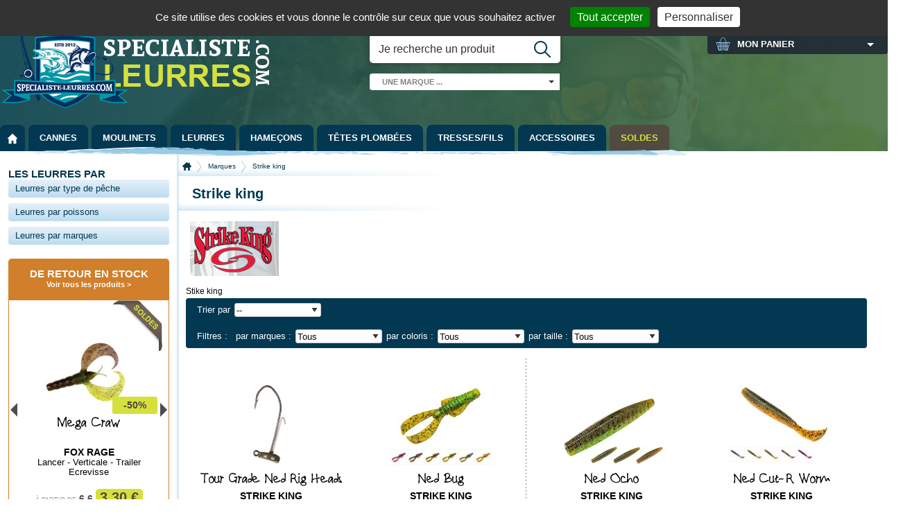

--- FILE ---
content_type: text/html; charset=utf-8
request_url: https://www.specialiste-leurres.com/fr/marques/strike-king.html
body_size: 16813
content:
<!DOCTYPE html>
<html lang="fr-FR">
  <head>
    <meta charset="UTF-8" />
    <meta name="viewport" content="width=device-width, initial-scale=1.0" />
    <title>Strike king</title>
    <meta name="robots" content="index, follow, all" />
    <meta name="description" content="" />
    <meta name="keywords" content="" />
    <link rel="stylesheet" type="text/css" href="/mbThemes/u-specialiste-leurres/css-v2/foundation-6.2.3.min.css"/>
    <link rel="stylesheet" type="text/css" href="/mbThemes/u-specialiste-leurres/css-v2/owl.carousel.css"/>
    <link rel="stylesheet" type="text/css" href="/mbThemes/u-specialiste-leurres/css-v2/owl.transitions.css"/>
    <script src="//meacdn.net/tarteaucitron/tarteaucitron.min.js"></script>
    <script>tarteaucitron.init({"orientation":"top","showIcon":false,"removeCredit":true,"DenyAllCta":false,"showDetailsOnClick":false,"alwaysNeedConsent":true});</script>
    <link rel="stylesheet" href="/mbCore/css/reset.css"/>
    <link rel="stylesheet" href="/mbThemes/u-specialiste-leurres/css/style,260102192932.css"/>
    <link rel="stylesheet" href="/mbCore/css/style,r5215.css"/> <!--[if lt IE 9]>
  <script src="https://html5shiv.googlecode.com/svn/trunk/html5.js"></script>
<![endif]-->
    <script>document.documentElement.className += ' js';</script>
    <link rel="alternate" type="application/rss+xml" title="Flux RSS du site" href="/index.rss" />
    <link rel="alternate" type="application/rss+xml" title="Marques" href="/fr/marques/index.rss" /> <!--[if lt IE 9]>
<script src="/mbThemes/u-specialiste-leurres/js-ie/respond.min.js"></script>
<![endif]-->
    <script src="/mbThemes/u-specialiste-leurres/modernizr.js"></script>
    <meta name="google-site-verification" content="DNY_CQvbpUJbre_sPpMmGFgf2uE0Ge-gmEkinSKa0Wk" />
    <link rel="stylesheet" href="https://cdn.jsdelivr.net/npm/instantsearch.css@7.3.1/themes/algolia-min.css" integrity="sha256-HB49n/BZjuqiCtQQf49OdZn63XuKFaxcIHWf0HNKte8=" crossorigin="anonymous">
    <script src="https://cdn.jsdelivr.net/npm/algoliasearch@4.5.1/dist/algoliasearch-lite.umd.js" integrity="sha256-EXPXz4W6pQgfYY3yTpnDa3OH8/EPn16ciVsPQ/ypsjk=" crossorigin="anonymous"></script>
    <script src="https://cdn.jsdelivr.net/npm/instantsearch.js@4.8.3/dist/instantsearch.production.min.js" integrity="sha256-LAGhRRdtVoD6RLo2qDQsU2mp+XVSciKRC8XPOBWmofM=" crossorigin="anonymous"></script>
    <script>
    if (window.document.documentMode) {
        document.write('<div id="ie-unsupported">Votre navigateur Internet Explorer n’est plus maintenu et ne vous permet pas de profiter pleinement de notre site. Nous vous recommandons d’utiliser n’importe quel autre navigateur récent.</div>');
    }
</script>
    <style>#gallery_602178 .mbGalleryMediaElement{margin:4px}#gallery_602178 .mbThumbsCanvas{width:100px;line-height:100px;height:100px;padding:2px;border-width:1px;border-style:solid;border-color:#a6a598;background-color:#fff}#gallery_602178 .mbThumbsCanvas:hover{border-width:1px;border-style:solid;border-color:#f67827}</style>
  </head>
  <body class="category-tmpl">
    <div id="body-wrapper">
      <header role="banner">
        <div class="header-content row">
          <div class="header-top columns medium-6 large-10 float-left">
            <div class="mod clearfix">
              <span class="show-for-large">Bienvenue sur la boutique spécialisée dans la pêche au leurre</span> <span class="show-for-small-only" style="margin-top:0;"><a href="tel:+33972365501">09 72 36 55 01 </a> <a href="tel:+33608079887">06 08 07 98 87</a></span> <span class="hide-for-small-only">09 72 36 55 01 / 06 08 07 98 87</span> <span class="mail"><a href="/fr/contact.html">par mail</a></span> <a href="/en/" title="English version">English version</a>
            </div>
          </div>
          <div class="logo columns medium-5 large-5 float-left">
            <div class="mod">
              <h1><a href="/"><img src="/mbThemes/u-specialiste-leurres/images-v2/logo-specialiste-leurres.png" alt="Logo Specialiste leurres.com" title="Logo Specialiste leurres.com" /> </a> </h1>
            </div>
          </div>
          <div class="nav-mobile-wrapper">
            <div class="shop-nav columns medium-7 large-7 float-right">
              <div class="search-light-block">
                <div class="search-light-wrapper">
                  <button id="search-light-dropdown" class="show-for-small-only" type="button">
                  </button>
                  <div id="search-dropdown">
                    <div class="column pl-0">
                      <form action="/fr/recherche.html" id="modSearch" class="formLight" method="get">
                        <fieldset id="search-form-input">
                          <label for="searchFormKeywords" class="hide">Recherche</label>
                          <span id="search-form-input-inner">
                          <input type="search" id="searchFormKeywords" placeholder="Je recherche un produit" name="query" class="mod-search-text" autocomplete="off">
                          <input type="submit" value="Ok" class="hide-text"></span>
                        </fieldset>
                      </form>
                      <section class="search-box jsHide">
                        <p>
                          <em>Suggestion pour votre recherche...</em>
                        </p>
                        <div class="row">
                          <div class="column small-12 medium-6">
                            <h1>Produits</h1>
                            <ul id="produits">
                            </ul>
                          </div>
                          <div class="column small-12 medium-6">
                            <h1>Marques</h1>
                            <ul id="marques" class="small-block-grid-2">
                            </ul>
                            <h1>Catégories</h1>
                            <ul id="categories">
                            </ul>
                          </div>
                        </div>
                        <div id="more-results">
                        </div>
                      </section>
                      <script id="moreResultsTmpl" type="text/html">
        <em><a href="/fr/recherche.html?query=<%=searchValue%>" title="Plus de résultats">Plus de résultats pour "<%=searchValueClean%>"</a></em>
    </script>
                    </div>
                    <div id="childrenList_417702">
                      <div class="column brand-wrapper pl-0">
                        <button class="button dropdown expanded" type="button " data-toggle="brands-dropdown"><span class="show-for-large">une </span>marque <span class="show-for-large">...</span>
                        </button>
                        <div class="dropdown-pane" id="brands-dropdown" data-dropdown data-close-on-click="true">
                          <ul>
                            <li><a href="/fr/marques/abu-garcia.html">Abu Garcia</a></li>
                            <li><a href="/fr/marques/adam-s.html">ADAM'S</a></li>
                            <li><a href="/fr/marques/adusta.html">Adusta</a></li>
                            <li><a href="/fr/marques/aftco.html">AFTCO</a></li>
                            <li><a href="/fr/marques/amegari.html">Amegari</a></li>
                            <li><a href="/fr/marques/amiaud.html">Amiaud</a></li>
                            <li><a href="/fr/marques/arbogast.html">Arbogast</a></li>
                            <li><a href="/fr/marques/armytek.html">Armytek</a></li>
                            <li><a href="/fr/marques/asso.html">ASSO</a></li>
                            <li><a href="/fr/marques/astufish.html">AstuFish</a></li>
                            <li><a href="/fr/marques/autain.html">Autain</a></li>
                            <li><a href="/fr/marques/ba-tackle.html">BA-Tackle</a></li>
                            <li><a href="/fr/marques/babyface.html">babyface</a></li>
                            <li><a href="/fr/marques/bait-breath.html">Bait Breath</a></li>
                            <li><a href="/fr/marques/balzer.html">Balzer</a></li>
                            <li><a href="/fr/marques/bass-assassin.html">Bass Assassin</a></li>
                            <li><a href="/fr/marques/bassday.html">Bassday</a></li>
                            <li><a href="/fr/marques/beer-up.html">Beer Up</a></li>
                            <li><a href="/fr/marques/berkley.html">BERKLEY</a></li>
                            <li><a href="/fr/marques/bft.html">BFT</a></li>
                            <li><a href="/fr/marques/big-fish-1983.html">Big Fish 1983</a></li>
                            <li><a href="/fr/marques/billy-baits.html">Billy Baits</a></li>
                            <li><a href="/fr/marques/biwaa.html">Biwaa</a></li>
                            <li><a href="/fr/marques/bkk.html">BKK</a></li>
                            <li><a href="/fr/marques/black-magic-tackle.html">Black Magic Tackle</a></li>
                            <li><a href="/fr/marques/blackbay-fishing.html">Blackbay Fishing</a></li>
                            <li><a href="/fr/marques/blue-crab.html">Blue Crab</a></li>
                            <li><a href="/fr/marques/blue-fox.html">Blue Fox</a></li>
                            <li><a href="/fr/marques/blueblue.html">BlueBlue</a></li>
                            <li><a href="/fr/marques/bomber.html">Bomber</a></li>
                            <li><a href="/fr/marques/booyah.html">BOOYAH</a></li>
                            <li><a href="/fr/marques/borboleta.html">Borboleta</a></li>
                            <li><a href="/fr/marques/bouz.html">BOUZ</a></li>
                            <li><a href="/fr/marques/bozles.html">Bozles</a></li>
                            <li><a href="/fr/marques/c-h-lures.html">C&H Lures</a></li>
                            <li><a href="/fr/marques/cannelle.html">Cannelle</a></li>
                            <li><a href="/fr/marques/catherine.html">Catherine</a></li>
                            <li><a href="/fr/marques/catspirit.html">Catspirit</a></li>
                            <li><a href="/fr/marques/centaur.html">Centaur</a></li>
                            <li><a href="/fr/marques/chihuahua.html">Chihuahua</a></li>
                            <li><a href="/fr/marques/costa.html">COSTA</a></li>
                            <li><a href="/fr/marques/crazee.html">Crazee</a></li>
                            <li><a href="/fr/marques/creek-chub.html">Creek Chub</a></li>
                            <li><a href="/fr/marques/cuda.html">Cuda</a></li>
                            <li><a href="/fr/marques/cwc.html">CWC</a></li>
                            <li><a href="/fr/marques/daiwa/">Daiwa</a></li>
                            <li><a href="/fr/marques/dam.html">DAM</a></li>
                            <li><a href="/fr/marques/damiki.html">Damiki</a></li>
                            <li><a href="/fr/marques/decoy.html">Decoy</a></li>
                            <li><a href="/fr/marques/delalande.html">Delalande</a></li>
                            <li><a href="/fr/marques/delta.html">DELTA</a></li>
                            <li><a href="/fr/marques/deps.html">Deps</a></li>
                            <li><a href="/fr/marques/dragon.html">Dragon</a></li>
                            <li><a href="/fr/marques/dtd.html">DTD</a></li>
                            <li><a href="/fr/marques/duel.html">Duel</a></li>
                            <li><a href="/fr/marques/duo.html">Duo</a></li>
                            <li><a href="/fr/marques/eastfield-lures.html">Eastfield Lures</a></li>
                            <li><a href="/fr/marques/ecogear.html">ECOGEAR</a></li>
                            <li><a href="/fr/marques/engage.html">Engage</a></li>
                            <li><a href="/fr/marques/euromarine.html">Euromarine</a></li>
                            <li><a href="/fr/marques/ever-green.html">Ever Green</a></li>
                            <li><a href="/fr/marques/explorer-tackle.html">Explorer Tackle</a></li>
                            <li><a href="/fr/marques/eyelevel.html">EYELEVEL</a></li>
                            <li><a href="/fr/marques/favorite.html">Favorite</a></li>
                            <li><a href="/fr/marques/fiiish/">FIIISH</a></li>
                            <li><a href="/fr/marques/finntrail.html">FINNTRAIL</a></li>
                            <li><a href="/fr/marques/fish-arrow.html">FISH ARROW</a></li>
                            <li><a href="/fr/marques/fish-inc-lures.html">FISH INC Lures</a></li>
                            <li><a href="/fr/marques/fishup.html">FishUp</a></li>
                            <li><a href="/fr/marques/fishus.html">Fishus</a></li>
                            <li><a href="/fr/marques/fishus-by-lurenzo.html">Fishus By Lurenzo</a></li>
                            <li><a href="/fr/marques/flambeau.html">Flambeau</a></li>
                            <li><a href="/fr/marques/flashmer.html">Flashmer</a></li>
                            <li><a href="/fr/marques/floatzilla.html">Floatzilla</a></li>
                            <li><a href="/fr/marques/forest.html">Forest</a></li>
                            <li><a href="/fr/marques/fox-rage.html">Fox Rage</a></li>
                            <li><a href="/fr/marques/frichy.html">Frichy</a></li>
                            <li><a href="/fr/marques/fu-shima.html">Fu-Shima</a></li>
                            <li><a href="/fr/marques/galapagos.html">Galápagos</a></li>
                            <li><a href="/fr/marques/gamakatsu.html">Gamakatsu</a></li>
                            <li><a href="/fr/marques/gan-craft/">Gan Craft</a></li>
                            <li><a href="/fr/marques/garmin.html">Garmin</a></li>
                            <li><a href="/fr/marques/gary-yamamoto.html">Gary Yamamoto</a></li>
                            <li><a href="/fr/marques/gator.html">Gator</a></li>
                            <li><a href="/fr/marques/gillies.html">Gillies</a></li>
                            <li><a href="/fr/marques/golden-mean.html">Golden Mean</a></li>
                            <li><a href="/fr/marques/gosen.html">GOSEN</a></li>
                            <li><a href="/fr/marques/graphite-leader.html">Graphite Leader</a></li>
                            <li><a href="/fr/marques/grillox.html">Grillox</a></li>
                            <li><a href="/fr/marques/grundens.html">Grundéns</a></li>
                            <li><a href="/fr/marques/gunki.html">Gunki</a></li>
                            <li><a href="/fr/marques/halco/">Halco</a></li>
                            <li><a href="/fr/marques/halcyon-system.html">Halcyon System</a></li>
                            <li><a href="/fr/marques/harima.html">HARIMA</a></li>
                            <li><a href="/fr/marques/hayabusa.html">HAYABUSA</a></li>
                            <li><a href="/fr/marques/headbanger-lures.html">HEADBANGER LURES</a></li>
                            <li><a href="/fr/marques/hearty-rise.html">Hearty Rise</a></li>
                            <li><a href="/fr/marques/heddon/">Heddon</a></li>
                            <li><a href="/fr/marques/heringskut.html">Heringsküt</a></li>
                            <li><a href="/fr/marques/hideup.html">Hideup</a></li>
                            <li><a href="/fr/marques/high-roller.html">High Roller</a></li>
                            <li><a href="/fr/marques/hill-climb.html">Hill Climb</a></li>
                            <li><a href="/fr/marques/hookers.html">Hookers</a></li>
                            <li><a href="/fr/marques/hots.html">Hots</a></li>
                            <li><a href="/fr/marques/howk.html">Höwk</a></li>
                            <li><a href="/fr/marques/hpa.html">hPa</a></li>
                            <li><a href="/fr/marques/hyperlastics.html">Hyperlastics</a></li>
                            <li><a href="/fr/marques/igloo.html">Igloo</a></li>
                            <li><a href="/fr/marques/iland-lures.html">ILAND LURES</a></li>
                            <li><a href="/fr/marques/illex.html">ILLEX</a></li>
                            <li><a href="/fr/marques/ima-lures.html">Ima Lures</a></li>
                            <li><a href="/fr/marques/imakatsu.html">Imakatsu</a></li>
                            <li><a href="/fr/marques/ito-craft.html">Ito.Craft</a></li>
                            <li><a href="/fr/marques/jack-fin.html">Jack Fin</a></li>
                            <li><a href="/fr/marques/jackson.html">Jackson</a></li>
                            <li><a href="/fr/marques/jatsui.html">Jatsui</a></li>
                            <li><a href="/fr/marques/jb.html">JB</a></li>
                            <li><a href="/fr/marques/jig-power.html">JIG POWER</a></li>
                            <li><a href="/fr/marques/jlc.html">JLC</a></li>
                            <li><a href="/fr/marques/k-one.html">K-One</a></li>
                            <li><a href="/fr/marques/kahara.html">Kahara</a></li>
                            <li><a href="/fr/marques/keitech.html">Keitech</a></li>
                            <li><a href="/fr/marques/kuruk.html">KURUK</a></li>
                            <li><a href="/fr/marques/la-sirene.html">La Sirène</a></li>
                            <li><a href="/fr/marques/lazy-lures.html">Lazy Lures</a></li>
                            <li><a href="/fr/marques/lemer.html">Lemer</a></li>
                            <li><a href="/fr/marques/lindy.html">Lindy</a></li>
                            <li><a href="/fr/marques/little-jack.html">Little Jack</a></li>
                            <li><a href="/fr/marques/lmab.html">LMAB</a></li>
                            <li><a href="/fr/marques/lollipop.html">Lollipop</a></li>
                            <li><a href="/fr/marques/lucky-craft/">Lucky Craft</a></li>
                            <li><a href="/fr/marques/lucky-john.html">Lucky John</a></li>
                            <li><a href="/fr/marques/luna-sea.html">Luna sea</a></li>
                            <li><a href="/fr/marques/lunabait.html">Lunabait</a></li>
                            <li><a href="/fr/marques/lunker-city.html">Lunker City</a></li>
                            <li><a href="/fr/marques/luxxe.html">Luxxe</a></li>
                            <li><a href="/fr/marques/madd-mantis.html">Madd Mantis</a></li>
                            <li><a href="/fr/marques/madness.html">Madness</a></li>
                            <li><a href="/fr/marques/major-craft.html">Major Craft</a></li>
                            <li><a href="/fr/marques/maria.html">Maria</a></li>
                            <li><a href="/fr/marques/marukyu.html">MARUKYU</a></li>
                            <li><a href="/fr/marques/maruto.html">Maruto</a></li>
                            <li><a href="/fr/marques/mechanic-lures.html">Mechanic Lures</a></li>
                            <li><a href="/fr/marques/mega-strike.html">Mega Strike</a></li>
                            <li><a href="/fr/marques/megabass.html">Megabass</a></li>
                            <li><a href="/fr/marques/meiho.html">Meiho</a></li>
                            <li><a href="/fr/marques/mepps.html">Mepps</a></li>
                            <li><a href="/fr/marques/meriver.html">Meriver</a></li>
                            <li><a href="/fr/marques/misaki.html">Misaki</a></li>
                            <li><a href="/fr/marques/mister-twister.html">Mister Twister</a></li>
                            <li><a href="/fr/marques/mold-craft.html">Mold Craft</a></li>
                            <li><a href="/fr/marques/molix.html">MOLIX</a></li>
                            <li><a href="/fr/marques/momoi.html">Momoi</a></li>
                            <li><a href="/fr/marques/multigripp.html">Multigripp</a></li>
                            <li><a href="/fr/marques/musaga.html">Musaga</a></li>
                            <li><a href="/fr/marques/mustad.html">Mustad</a></li>
                            <li><a href="/fr/marques/mystic-predator.html">Mystic Predator</a></li>
                            <li><a href="/fr/marques/nakazima.html">Nakazima</a></li>
                            <li><a href="/fr/marques/nikko.html">Nikko</a></li>
                            <li><a href="/fr/marques/nogales-gran.html">Nogales Gran</a></li>
                            <li><a href="/fr/marques/noike.html">NOIKE</a></li>
                            <li><a href="/fr/marques/o-s-p.html">O.S.P</a></li>
                            <li><a href="/fr/marques/ocean-born.html">Ocean Born</a></li>
                            <li><a href="/fr/marques/ocean-s-legacy.html">Ocean's Legacy</a></li>
                            <li><a href="/fr/marques/oceanic-team.html">Oceanic Team</a></li>
                            <li><a href="/fr/marques/odz-maruto.html">Odz Maruto</a></li>
                            <li><a href="/fr/marques/okuma.html">Okuma</a></li>
                            <li><a href="/fr/marques/onecast-fishing.html">Onecast Fishing</a></li>
                            <li><a href="/fr/marques/owner.html">Owner</a></li>
                            <li><a href="/fr/marques/pafex.html">Pafex</a></li>
                            <li><a href="/fr/marques/palms.html">Palms</a></li>
                            <li><a href="/fr/marques/pan-lures.html">Pan Lures</a></li>
                            <li><a href="/fr/marques/penn.html">Penn</a></li>
                            <li><a href="/fr/marques/perch-ik.html">Perch'ik</a></li>
                            <li><a href="/fr/marques/petzl.html">Petzl</a></li>
                            <li><a href="/fr/marques/pexeo.html">Pexeo</a></li>
                            <li><a href="/fr/marques/plano.html">Plano</a></li>
                            <li><a href="/fr/marques/plastilys.html">Plastilys</a></li>
                            <li><a href="/fr/marques/plastimo.html">Plastimo</a></li>
                            <li><a href="/fr/marques/power-pro.html">Power Pro</a></li>
                            <li><a href="/fr/marques/powerline.html">Powerline</a></li>
                            <li><a href="/fr/marques/pratiko.html">Pratiko</a></li>
                            <li><a href="/fr/marques/pro-hunter.html">Pro Hunter</a></li>
                            <li><a href="/fr/marques/pro-cure.html">Pro-Cure</a></li>
                            <li><a href="/fr/marques/prorex.html">PROREX</a></li>
                            <li><a href="/fr/marques/proriver.html">Proriver</a></li>
                            <li><a href="/fr/marques/prox.html">PROX</a></li>
                            <li><a href="/fr/marques/ragot.html">Ragot</a></li>
                            <li><a href="/fr/marques/raid-japan.html">RAID Japan</a></li>
                            <li><a href="/fr/marques/rapala/">Rapala</a></li>
                            <li><a href="/fr/marques/rebel.html">REBEL</a></li>
                            <li><a href="/fr/marques/reins.html">REINS</a></li>
                            <li><a href="/fr/marques/release-ruler.html">Release Ruler</a></li>
                            <li><a href="/fr/marques/ring-star.html">Ring Star</a></li>
                            <li><a href="/fr/marques/river2sea.html">River2Sea</a></li>
                            <li><a href="/fr/marques/roberts-lures.html">Roberts lures</a></li>
                            <li><a href="/fr/marques/rosco.html">Rosco</a></li>
                            <li><a href="/fr/marques/rozemeijer.html">Rozemeijer</a></li>
                            <li><a href="/fr/marques/ryugi.html">RYUGI</a></li>
                            <li><a href="/fr/marques/sakura.html">Sakura</a></li>
                            <li><a href="/fr/marques/salmo/">SALMO</a></li>
                            <li><a href="/fr/marques/salty-crew.html">Salty Crew</a></li>
                            <li><a href="/fr/marques/sampo.html">Sampo</a></li>
                            <li><a href="/fr/marques/sardamatic.html">SARDAMATIC</a></li>
                            <li><a href="/fr/marques/savage-gear.html">Savage Gear</a></li>
                            <li><a href="/fr/marques/sawamura.html">Sawamura</a></li>
                            <li><a href="/fr/marques/scratch-tackle.html">Scratch Tackle</a></li>
                            <li><a href="/fr/marques/scum-frog.html">Scum Frog</a></li>
                            <li><a href="/fr/marques/sea-falcon.html">Sea Falcon</a></li>
                            <li><a href="/fr/marques/sea-squid.html">Sea Squid</a></li>
                            <li><a href="/fr/marques/seaguar.html">Seaguar</a></li>
                            <li><a href="/fr/marques/seanox.html">Seanox</a></li>
                            <li><a href="/fr/marques/seaspin.html">Seaspin</a></li>
                            <li><a href="/fr/marques/sebile.html">SEBILE</a></li>
                            <li><a href="/fr/marques/sert.html">Sert</a></li>
                            <li><a href="/fr/marques/shout.html">Shout!</a></li>
                            <li><a href="/fr/marques/sico-lure.html">Sico Lure</a></li>
                            <li><a href="/fr/marques/smith.html">SMITH</a></li>
                            <li><a href="/fr/marques/snackbaits.html">SnackBaits</a></li>
                            <li><a href="/fr/marques/snag-proof.html">Snag Proof</a></li>
                            <li><a href="/fr/marques/specialiste-leurres.html">Specialiste leurres</a></li>
                            <li><a href="/fr/marques/spiderwire.html">SPIDERWIRE</a></li>
                            <li><a href="/fr/marques/spike-it.html">SPIKE-IT</a></li>
                            <li><a href="/fr/marques/spro.html">Spro</a></li>
                            <li><a href="/fr/marques/spro-freestyle.html">Spro FreeStyle</a></li>
                            <li><a href="/fr/marques/squid-master.html">Squid Master</a></li>
                            <li><a href="/fr/marques/squidy.html">Squidy</a></li>
                            <li><a href="/fr/marques/stonfo.html">STONFO</a></li>
                            <li><a href="/fr/marques/storm.html">Storm</a></li>
                            <li><a href="/fr/marques/streamtrail.html">Streamtrail</a></li>
                            <li class=" active"><a href="/fr/marques/strike-king.html">Strike king</a></li>
                            <li><a href="/fr/marques/strike-pro.html">Strike Pro</a></li>
                            <li><a href="/fr/marques/sufix.html">Sufix</a></li>
                            <li><a href="/fr/marques/suissex.html">Suissex</a></li>
                            <li><a href="/fr/marques/sunline.html">Sunline</a></li>
                            <li><a href="/fr/marques/sunset.html">Sunset</a></li>
                            <li><a href="/fr/marques/sv-fishing-lures.html">SV Fishing lures</a></li>
                            <li><a href="/fr/marques/svartzonker.html">Svartzonker</a></li>
                            <li><a href="/fr/marques/svivlo.html">Svivlo</a></li>
                            <li><a href="/fr/marques/tackle-house.html">Tackle House</a></li>
                            <li><a href="/fr/marques/tailwalk.html">Tailwalk</a></li>
                            <li><a href="/fr/marques/teklon.html">Teklon</a></li>
                            <li><a href="/fr/marques/tenryu.html">Tenryu</a></li>
                            <li><a href="/fr/marques/thalydris.html">Thalydris</a></li>
                            <li><a href="/fr/marques/tiemco.html">TIEMCO</a></li>
                            <li><a href="/fr/marques/tiki-s-lures.html">TIKI'S LURES</a></li>
                            <li><a href="/fr/marques/top-game.html">Top Game</a></li>
                            <li><a href="/fr/marques/toray.html">Toray</a></li>
                            <li><a href="/fr/marques/tortue.html">Tortue</a></li>
                            <li><a href="/fr/marques/trefle-creation.html">TREFLE CREATION</a></li>
                            <li><a href="/fr/marques/tsuyoki.html">TsuYoki</a></li>
                            <li><a href="/fr/marques/ultimate-fishing.html">Ultimate Fishing</a></li>
                            <li><a href="/fr/marques/uzu-sport-fishing.html">Uzu sport Fishing</a></li>
                            <li><a href="/fr/marques/vanfook.html">VANFOOK</a></li>
                            <li><a href="/fr/marques/varivas.html">Varivas</a></li>
                            <li><a href="/fr/marques/versus.html">Versus</a></li>
                            <li><a href="/fr/marques/vmc.html">VMC</a></li>
                            <li><a href="/fr/marques/volkien-soul.html">Volkiën Soul</a></li>
                            <li><a href="/fr/marques/way-of-fishing/">Way Of Fishing</a></li>
                            <li><a href="/fr/marques/westin.html">Westin</a></li>
                            <li><a href="/fr/marques/williamson.html">Williamson</a></li>
                            <li><a href="/fr/marques/wolfcreek-lures.html">Wolfcreek Lures</a></li>
                            <li><a href="/fr/marques/x-braid.html">X Braid</a></li>
                            <li><a href="/fr/marques/xorus.html">Xorus</a></li>
                            <li><a href="/fr/marques/yamashita.html">YAMASHITA</a></li>
                            <li><a href="/fr/marques/yamatoyo.html">YAMATOYO</a></li>
                            <li><a href="/fr/marques/ygk.html">YGK</a></li>
                            <li><a href="/fr/marques/yo-zuri.html">Yo-Zuri</a></li>
                            <li><a href="/fr/marques/yuki.html">Yuki</a></li>
                            <li><a href="/fr/marques/yum.html">YUM</a></li>
                            <li><a href="/fr/marques/z-man.html">Z-Man</a></li>
                            <li><a href="/fr/marques/zalt.html">Zalt</a></li>
                            <li><a href="/fr/marques/zappu.html">ZAPPU</a></li>
                            <li><a href="/fr/marques/zenaq.html">Zenaq</a></li>
                            <li><a href="/fr/marques/zerek.html">ZEREK</a></li>
                            <li><a href="/fr/marques/zexus.html">ZeXus</a></li>
                            <li><a href="/fr/marques/zipbaits.html">Zipbaits</a></li>
                            <li><a href="/fr/marques/zoom.html">ZOOM</a></li>
                          </ul>
                        </div>
                      </div>
                    </div>
                  </div>
                </div>
              </div>
              <div class="account-light-block">
                <div class="mod">
                  <div class="account-light-wrapper ">
                    <a href="/fr/mon-compte/" class="account-link hide-for-medium-up"><span class="">Mon compte</span></a>
                    <button class="button dropdown hide-for-small-only" type="button" data-toggle="account-dropdown"><span>Mon compte</span>
                    </button>
                    <div class="dropdown-pane" id="account-dropdown" data-dropdown data-close-on-click="true">
                      <div class="account-light-content account-light-content-fr">
                        <form action="/fr/mon-compte/" id="formLoginLight" class="formLight" method="post">
                          <fieldset>
                            <input type="hidden" name="extraProcess" value="login"/>
                            <input type="hidden" name="redirectUrl" value="/fr/mon-compte/"/>
                            <input type="hidden" name="stayConnected" value="1"/>
                            <input type="hidden" name="shop" value="1"/>
                            <input type="hidden" name="acceptEmails" value="1"/>
                            <div class="already-registered">
                              Déjà inscrit ? <a href="#">Connectez-vous</a>
                            </div>
                            <span>
                            <input type="text" class="inputText" name="login" id="account-my-email" aria-required="true" placeholder="Votre e-mail"/> </span> <span>
                            <input type="password" class="inputText" name="password" id="account-my-pwd" aria-required="true" placeholder="Mot de passe"/> </span>
                            <button type="submit" name="submit" value="1" class="float-center button button-custom uppercase">Se connecter
                            </button> <a href="/fr/mot-de-passe-perdu.html" class="lost-pass" style="font-size:11px;">Mot de passe perdu ?</a>
                            <div class="first-connexion">
                              Nouveau client ?
                            </div>
                            <a href="/fr/mon-compte/" class="float-center button button-custom uppercase">S'identifier</a>
                          </fieldset>
                        </form>
                      </div>
                    </div>
                  </div>
                </div>
              </div>
              <div class="cart-light-block">
                <div id="cart_417704">
                  <div class="cart-light-wrapper" id="cartLight" data-pages-id="77869" data-modules-id="417704" data-section="cartLightWrapper" data-ajax-only="true">
                    <div class="cart-light-header hide-for-large">
                      <div class="cart-light-title">
                        <a href="/fr/panier.html">Mon panier <span></span></a>
                      </div>
                    </div>
                    <div class="cart-light-header show-for-large">
                      <div class="cart-light-title">
                        <a href="#">Mon panier <span class="hide-for-large"></span></a>
                      </div>
                      <span class="cart-nb-article"></span>
                    </div>
                  </div>
                  <script>var ftl = ftl || [];ftl.push(function(){ mbModulesCartLoad(77869,'cartLightWrapper',417704); });</script>
                </div>
              </div>
            </div>
            <div class="header-nav columns contain-to-grid">
              <div class="row collapse">
                <div class="mod">
                  <div class="nav-wrapper large-12 columns">
                    <div class="responsive-toggle-button" data-responsive-toggle="responsive-menu" data-hide-for="large">
                      <div data-toggle>
                        <span><span class="menu-icon light" ></span></span> <strong class="hide-for-small-only hide-for-large">Menu</strong>
                      </div>
                    </div>
                    <nav id="responsive-menu">
                      <ul class="menu" data-responsive-menu="drilldown large-dropdown">
                        <li class=""><a href="/fr/" title="Retour à l&#039;accueil" class="pl-10 pr-10"><img alt="Accueil" src="/mbThemes/u-specialiste-leurres/images-v2/home.png" /> </a> </li>
                        <li class="has-submenu "><a href="/fr/cannes/">Cannes</a>
                        <ul class="menu vertical">
                          <li class="has-submenu"><a href="/fr/cannes/cannes-daiwa/">
                          <div class="sub-menu-category-img">
                            <img loading="lazy" src="/mbFiles/images/cannes/cannes-daiwa/thumbs/42x42/daiwa-canne-a-peche.jpg">
                          </div>
                          <span>CANNES DAIWA </span> </a>
                          <ul class="menu vertical">
                            <li><a href="/fr/cannes/cannes-daiwa/leurre-baitcasting-eau-douce/">LEURRE Baitcasting Eau Douce</a></li>
                            <li><a href="/fr/cannes/cannes-daiwa/leurre-spinning-eau-douce/">LEURRE Spinning Eau Douce</a></li>
                            <li><a href="/fr/cannes/cannes-daiwa/leurre-spinning-mer/">LEURRE Spinning Mer</a></li>
                            <li><a href="/fr/cannes/cannes-daiwa/jigging-slow-jigging/">Jigging / Slow Jigging</a></li>
                            <li><a href="/fr/cannes/cannes-daiwa/exotique-lancer/">Exotique Lancer</a></li>
                            <li><a href="/fr/cannes/cannes-daiwa/eging-tataki/">Eging / Tataki</a></li>
                            <li><a href="/fr/cannes/cannes-daiwa/tenya/">Tenya</a></li>
                            <li><a href="/fr/cannes/cannes-daiwa/combo-canne-moulinet/">Combo Canne + Moulinet</a></li>
                            <li><a href="/fr/cannes/cannes-daiwa/multibrins-eau-douce/">Multibrins Eau Douce</a></li>
                            <li><a href="/fr/cannes/cannes-daiwa/multibrins-mer/">Multibrins Mer</a></li>
                          </ul>
                          </li>
                          <li class=""><a href="/fr/cannes/cannes-tenryu/">
                          <div class="sub-menu-category-img">
                            <img loading="lazy" src="/mbFiles/images/cannes/cannes-tenryu/thumbs/42x42/tenryu-cannes-accueil.jpg">
                          </div>
                          <span>CANNES TENRYU </span> </a> </li>
                          <li class=""><a href="/fr/cannes/cannes-tailwalk/">
                          <div class="sub-menu-category-img">
                            <img loading="lazy" src="/mbFiles/images/cannes/cannes-tailwalk/thumbs/42x42/tailwalk-cannes-accueil.jpg">
                          </div>
                          <span>CANNES TAILWALK </span> </a> </li>
                          <li class=""><a href="/fr/cannes/cannes-smith/">
                          <div class="sub-menu-category-img">
                            <img loading="lazy" src="/mbFiles/images/cannes/cannes-smith/thumbs/42x42/smith-europe-cannes.jpg">
                          </div>
                          <span>CANNES SMITH </span> </a> </li>
                          <li class=""><a href="/fr/cannes/cannes-howk/">
                          <div class="sub-menu-category-img">
                            <img loading="lazy" src="/mbFiles/images/cannes/cannes-howk/thumbs/42x42/presentation-canne-howk.jpg">
                          </div>
                          <span>CANNES HÖWK </span> </a> </li>
                          <li class=""><a href="/fr/cannes/cannes-scratch-tackle/">
                          <div class="sub-menu-category-img">
                            <img loading="lazy" src="/mbFiles/images/cannes/cannes-scratch-tackle/thumbs/42x42/cannes-scratch-tackle-inclusive-spin.jpg">
                          </div>
                          <span>CANNES SCRATCH TACKLE </span> </a> </li>
                          <li class=""><a href="/fr/cannes/cannes-ultimate-fishing/">
                          <div class="sub-menu-category-img">
                            <img loading="lazy" src="/mbFiles/images/cannes/cannes-ultimate-fishing/thumbs/42x42/cannes-ultimate-fishing-engineering.jpg">
                          </div>
                          <span>CANNES ULTIMATE FISHING </span> </a> </li>
                          <li class=""><a href="/fr/cannes/cannes-graphite-leader/">
                          <div class="sub-menu-category-img">
                            <img loading="lazy" src="/mbFiles/images/cannes/cannes-olympic/protone/thumbs/42x42/image-cannes-graphite-leader.jpg">
                          </div>
                          <span>CANNES GRAPHITE LEADER </span> </a> </li>
                          <li class=""><a href="/fr/cannes/accessoires-cannes/">
                          <div class="sub-menu-category-img">
                            <img loading="lazy" src="/mbFiles/images/accessoires/accessoires-cannes/thumbs/42x42/accessoires-pour-cannes-image.jpg">
                          </div>
                          <span>Accessoires cannes </span> </a> </li>
                          <li class=""><a href="/fr/cannes/cannes-williamson/">
                          <div class="sub-menu-category-img">
                            <img loading="lazy" src="/mbFiles/images/cannes/cannes-williamson/thumbs/42x42/cannes-williamson-solid-carbon-sj.jpg">
                          </div>
                          <span>CANNES WILLIAMSON </span> </a> </li>
                          <li class=""><a href="/fr/cannes/cannes-explorer-tackle/">
                          <div class="sub-menu-category-img">
                            <img loading="lazy" src="/mbFiles/images/cannes/cannes-explorer-tackle/thumbs/42x42/cannes-explorer-tackle-2025.jpg">
                          </div>
                          <span>CANNES EXPLORER TACKLE </span> </a> </li>
                          <li class=""><a href="/fr/cannes/cannes-major-craft/">
                          <div class="sub-menu-category-img">
                            <img loading="lazy" src="/mbFiles/images/cannes/cannes-major-craft/thumbs/42x42/cannes-major-craft.jpg">
                          </div>
                          <span>CANNES MAJOR CRAFT </span> </a> </li>
                          <li class=""><a href="/fr/cannes/cannes-favorite/">
                          <div class="sub-menu-category-img">
                            <img loading="lazy" src="/mbFiles/images/cannes/cannes-favorite/thumbs/42x42/cannes-favorite.jpg">
                          </div>
                          <span>Cannes FAVORITE </span> </a> </li>
                          <li class="has-submenu"><a href="/fr/cannes/cannes-hearty-rise/">
                          <div class="sub-menu-category-img">
                            <img loading="lazy" src="/mbFiles/images/cannes/cannes-hearty-rise/thumbs/42x42/cannes-hearty-rise.jpg">
                          </div>
                          <span>CANNES HEARTY RISE </span> </a>
                          <ul class="menu vertical">
                            <li><a href="/fr/cannes/cannes-hearty-rise/cannes-leurre-eau-douce/">Cannes Leurre Eau Douce</a></li>
                            <li><a href="/fr/cannes/cannes-hearty-rise/cannes-eau-douce-multibrins/">Cannes Eau Douce Multibrins</a></li>
                            <li><a href="/fr/cannes/cannes-hearty-rise/cannes-truite/">Cannes Truite</a></li>
                            <li><a href="/fr/cannes/cannes-hearty-rise/cannes-leurre-mer/">Cannes Leurre Mer</a></li>
                            <li><a href="/fr/cannes/cannes-hearty-rise/cannes-exo-lancer-jigging/">Cannes Exo Lancer/Jigging</a></li>
                            <li><a href="/fr/cannes/cannes-hearty-rise/cannes-exo-multibrins/">Cannes Exo Multibrins</a></li>
                          </ul>
                          </li>
                          <li class=""><a href="/fr/cannes/cannes-penn/">
                          <div class="sub-menu-category-img">
                            <img loading="lazy" src="/mbFiles/images/cannes/cannes-penn/thumbs/42x42/cannes-penn.jpg">
                          </div>
                          <span>CANNES PENN </span> </a> </li>
                          <li class=""><a href="/fr/cannes/cannes-lmab/">
                          <div class="sub-menu-category-img">
                            <img loading="lazy" src="/mbFiles/images/cannes/cannes-lmab/thumbs/42x42/cannes-lmab.jpg">
                          </div>
                          <span>CANNES LMAB </span> </a> </li>
                        </ul>
                        </li>
                        <li class="has-submenu "><a href="/fr/moulinets/">Moulinets</a>
                        <ul class="menu vertical">
                          <li class="has-submenu"><a href="/fr/moulinets/moulinet-daiwa/">
                          <div class="sub-menu-category-img">
                            <img loading="lazy" src="/mbFiles/images/moulinets/moulinet-daiwa/thumbs/42x42/moulinets-daiwa-2025.jpg">
                          </div>
                          <span>MOULINET DAIWA </span> </a>
                          <ul class="menu vertical">
                            <li><a href="/fr/moulinets/moulinet-daiwa/spinning-peches-light/">SPINNING Pêches Light</a></li>
                            <li><a href="/fr/moulinets/moulinet-daiwa/spinning-peches-medium/">SPINNING Pêches Médium</a></li>
                            <li><a href="/fr/moulinets/moulinet-daiwa/spinning-peches-fortes-exo/">SPINNING Pêches Fortes/Exo</a></li>
                            <li><a href="/fr/moulinets/moulinet-daiwa/bait-casting-mer/">BAIT CASTING Mer</a></li>
                            <li><a href="/fr/moulinets/moulinet-daiwa/bait-casting-eau-douce/">BAIT CASTING Eau Douce</a></li>
                          </ul>
                          </li>
                          <li class=""><a href="/fr/moulinets/moulinets-tailwalk/">
                          <div class="sub-menu-category-img">
                            <img loading="lazy" src="/mbFiles/images/cannes/moulinets-tailwalk/thumbs/42x42/moulinets-tailwalk.jpg">
                          </div>
                          <span>MOULINETS TAILWALK </span> </a> </li>
                          <li class=""><a href="/fr/moulinets/moulinets-okuma/">
                          <div class="sub-menu-category-img">
                            <img loading="lazy" src="/mbFiles/images/moulinets/moulinets-okuma/thumbs/42x42/okuma-moulinets.jpg">
                          </div>
                          <span>MOULINETS OKUMA </span> </a> </li>
                          <li class=""><a href="/fr/moulinets/moulinets-penn/">
                          <div class="sub-menu-category-img">
                            <img loading="lazy" src="/mbFiles/images/moulinets/moulinets-penn/thumbs/42x42/moulinet-penn-spinning-reel.jpg">
                          </div>
                          <span>MOULINETS PENN </span> </a> </li>
                          <li class=""><a href="/fr/moulinets/moulinets-abu-garcia/">
                          <div class="sub-menu-category-img">
                            <img loading="lazy" src="/mbFiles/images/moulinets/moulinets-abu-garcia/thumbs/42x42/moulinet-abu-garcia.jpg">
                          </div>
                          <span>MOULINETS ABU GARCIA </span> </a> </li>
                          <li class=""><a href="/fr/moulinets/moulinets-svivlo/">
                          <div class="sub-menu-category-img">
                            <img loading="lazy" src="/mbFiles/images/moulinets/moulinets-svivlo/thumbs/42x42/moulinets-svivlo-baitcasting-reel-anti-perruque.jpg">
                          </div>
                          <span>MOULINETS SVIVLO </span> </a> </li>
                        </ul>
                        </li>
                        <li class="has-submenu "><a href="/fr/peche-aux-leurres/">Leurres</a>
                        <ul class="menu vertical">
                          <li class="has-submenu"><a href="/fr/peche-aux-leurres/poissons-nageurs/">
                          <div class="sub-menu-category-img">
                            <img loading="lazy" src="/mbFiles/images/leurres/poissons-nageurs/jerkbait/crystal-long-cast/thumbs/42x42/presentation-crystal-long-cast.jpg">
                          </div>
                          <span>Poissons nageurs </span> </a>
                          <ul class="menu vertical">
                            <li><a href="/fr/peche-aux-leurres/poissons-nageurs/popper/">Popper </a></li>
                            <li><a href="/fr/peche-aux-leurres/poissons-nageurs/stickbait/">Stickbait</a></li>
                            <li><a href="/fr/peche-aux-leurres/poissons-nageurs/propbait/">Propbait</a></li>
                            <li><a href="/fr/peche-aux-leurres/poissons-nageurs/jerkbait/">Jerkbait</a></li>
                            <li><a href="/fr/peche-aux-leurres/poissons-nageurs/lipless-minnow/">Lipless Minnow</a></li>
                            <li><a href="/fr/peche-aux-leurres/poissons-nageurs/longbill-minnow/">Longbill Minnow</a></li>
                            <li><a href="/fr/peche-aux-leurres/poissons-nageurs/lipless-crank-vibration-lames/">Lipless Crank/Vibration/Lames</a></li>
                            <li><a href="/fr/peche-aux-leurres/poissons-nageurs/crankbait/">Crankbait</a></li>
                            <li><a href="/fr/peche-aux-leurres/poissons-nageurs/swimbait-bigbait-articules/">Swimbait/Bigbait/Articulés</a></li>
                            <li><a href="/fr/peche-aux-leurres/poissons-nageurs/creatures-insectes/">Créatures/Insectes</a></li>
                          </ul>
                          </li>
                          <li class="has-submenu"><a href="/fr/peche-aux-leurres/leurres-souples/">
                          <div class="sub-menu-category-img">
                            <img loading="lazy" src="/mbFiles/images/menu/thumbs/42x42/new2012-image-16-1.jpg">
                          </div>
                          <span>Leurres souples </span> </a>
                          <ul class="menu vertical">
                            <li><a href="/fr/peche-aux-leurres/leurres-souples/shad/">Shad</a></li>
                            <li><a href="/fr/peche-aux-leurres/leurres-souples/soft-jerkbait-slugs/">Soft jerkbait / Slugs</a></li>
                            <li><a href="/fr/peche-aux-leurres/leurres-souples/soft-swimbait/">Soft swimbait</a></li>
                            <li><a href="/fr/peche-aux-leurres/leurres-souples/virgules-grubs/">Virgules / Grubs</a></li>
                            <li><a href="/fr/peche-aux-leurres/leurres-souples/vers-worms/">Vers / Worms</a></li>
                            <li><a href="/fr/peche-aux-leurres/leurres-souples/creatures-insectes-frog/">Créatures / Insectes / Frog</a></li>
                            <li><a href="/fr/peche-aux-leurres/leurres-souples/raglous/">Raglous</a></li>
                            <li><a href="/fr/peche-aux-leurres/leurres-souples/octopus/">Octopus</a></li>
                          </ul>
                          </li>
                          <li class=""><a href="/fr/peche-aux-leurres/jigs-slow-jigs-casting-jigs/">
                          <div class="sub-menu-category-img">
                            <img loading="lazy" src="/mbFiles/images/leurres/jigs/thumbs/42x42/vortex.jpg">
                          </div>
                          <span>Jigs / Slow jigs / Casting jigs </span> </a> </li>
                          <li class=""><a href="/fr/peche-aux-leurres/madai-inchiku/">
                          <div class="sub-menu-category-img">
                            <img loading="lazy" src="/mbFiles/images/leurres/madai-inchiku/brain/thumbs/42x42/gg.jpg">
                          </div>
                          <span>Madaï / inchiku </span> </a> </li>
                          <li class=""><a href="/fr/peche-aux-leurres/tenya-kabura-fire-ball/">
                          <div class="sub-menu-category-img">
                            <img loading="lazy" src="/mbFiles/images/leurres/tenya-kabura-fire-ball/thumbs/42x42/fr.jpg">
                          </div>
                          <span>Tenya / Kabura / Fire ball </span> </a> </li>
                          <li class="has-submenu"><a href="/fr/peche-aux-leurres/cuillers/">
                          <div class="sub-menu-category-img">
                            <img loading="lazy" src="/mbFiles/images/leurres/cuillers/tournantes/thumbs/42x42/12-blue-fox-2012-jpg3.jpg">
                          </div>
                          <span>Cuillers </span> </a>
                          <ul class="menu vertical">
                            <li><a href="/fr/peche-aux-leurres/cuillers/tournantes/">Tournantes</a></li>
                            <li><a href="/fr/peche-aux-leurres/cuillers/ondulantes/">Ondulantes</a></li>
                            <li><a href="/fr/peche-aux-leurres/cuillers/flappeuse/">Flappeuse</a></li>
                          </ul>
                          </li>
                          <li class=""><a href="/fr/peche-aux-leurres/spinnerbait-buzzbait/">
                          <div class="sub-menu-category-img">
                            <img loading="lazy" src="/mbFiles/images/leurres/spinnerbait-buzzbait/v-flat-power-bomb-8-16-g/thumbs/42x42/ultimateweb-image-1817.jpg">
                          </div>
                          <span>Spinnerbait / Buzzbait </span> </a> </li>
                          <li class="has-submenu"><a href="/fr/peche-aux-leurres/turluttes/">
                          <div class="sub-menu-category-img">
                            <img loading="lazy" src="/mbFiles/images/leurres/turluttes/aurie-q-rs/thumbs/42x42/sloe-phospho-orange.jpg">
                          </div>
                          <span>Turluttes </span> </a>
                          <ul class="menu vertical">
                            <li><a href="/fr/peche-aux-leurres/turluttes/turluttes-plombees/">Turluttes Plombées</a></li>
                            <li><a href="/fr/peche-aux-leurres/turluttes/turluttes-non-plombees/">Turluttes Non Plombées</a></li>
                            <li><a href="/fr/peche-aux-leurres/turluttes/turluttes-a-bavette/">Turluttes à Bavette</a></li>
                            <li><a href="/fr/peche-aux-leurres/turluttes/accessoires-turluttes/">Accessoires Turluttes</a></li>
                          </ul>
                          </li>
                          <li class=""><a href="/fr/peche-aux-leurres/rubber-jig-chatterbait/">
                          <div class="sub-menu-category-img">
                            <img loading="lazy" src="/mbFiles/images/leurres/rubber-jig-chatterbait/booyah-boo-jig/thumbs/42x42/sans-titre.jpg">
                          </div>
                          <span>Rubber Jig / Chatterbait </span> </a> </li>
                          <li class=""><a href="/fr/peche-aux-leurres/plumes-jets-siffleurs/">
                          <div class="sub-menu-category-img">
                            <img loading="lazy" src="/mbFiles/images/leurres/plumes-jets-siffleurs/thumbs/42x42/14-williamson-2012-image-103.jpg">
                          </div>
                          <span>Jupes à traîner/Jets siffleurs </span> </a> </li>
                          <li class=""><a href="/fr/peche-aux-leurres/train-de-plumes-mitraillettes/">
                          <div class="sub-menu-category-img">
                            <img loading="lazy" src="/mbFiles/images/leurres/mitrailettes/thumbs/42x42/mitraillette-special-pro.jpg">
                          </div>
                          <span>Train de plumes / Mitraillettes </span> </a> </li>
                          <li class="custom-menu-item item-1 new-item"><a href="/fr/peche-aux-leurres/nouveautes/">Nouveautés</a></li>
                          <li class="custom-menu-item item-2 "><a href="/fr/les-leurres-par/leurres-par-poissons/">Leurres par poissons</a></li>
                          <li class="custom-menu-item item-3 "><a href="/fr/les-leurres-par/leurres-par-type-de-peche/">Leurres par type de pêche</a></li>
                          <li class="custom-menu-item item-4 "><a href="/fr/peche-aux-leurres/coffrets-packs-leurres/">Coffrets/Packs Leurres</a></li>
                        </ul>
                        </li>
                        <li class="has-submenu "><a href="/fr/hamecons/">Hameçons</a>
                        <ul class="menu vertical">
                          <li class=""><a href="/fr/hamecons/hamecons-simples/">
                          <div class="sub-menu-category-img">
                            <img loading="lazy" src="/mbFiles/images/hamecons/simples/js-1-2-3/thumbs/42x42/ultimateweb-image-3752.jpg">
                          </div>
                          <span>Hameçons Simples </span> </a> </li>
                          <li class=""><a href="/fr/hamecons/hamecons-doubles/">
                          <div class="sub-menu-category-img">
                            <img loading="lazy" src="/mbFiles/images/hamecons/doubles/sd36/thumbs/42x42/sd36-seul.jpg">
                          </div>
                          <span>Hameçons Doubles </span> </a> </li>
                          <li class=""><a href="/fr/hamecons/hamecons-triples/">
                          <div class="sub-menu-category-img">
                            <img loading="lazy" src="/mbFiles/images/hamecons/triples/gt-special/thumbs/42x42/ultimateweb-image-3779.jpg">
                          </div>
                          <span>Hameçons Triples </span> </a> </li>
                          <li class=""><a href="/fr/hamecons/hamecons-de-rearmement/">
                          <div class="sub-menu-category-img">
                            <img loading="lazy" src="/mbFiles/images/hamecons/hamecons-de-rearmement/thumbs/42x42/hamecon-de-rearmement.jpg">
                          </div>
                          <span>Hameçons de Réarmement </span> </a> </li>
                          <li class=""><a href="/fr/hamecons/hamecons-wacky-drop-shot/">
                          <div class="sub-menu-category-img">
                            <img loading="lazy" src="/mbFiles/images/hamecons/wacky-drop-shot/thumbs/42x42/drop-shot-wacky.jpg">
                          </div>
                          <span>Hameçons Wacky / Drop shot </span> </a> </li>
                          <li class=""><a href="/fr/hamecons/hamecons-circle/">
                          <div class="sub-menu-category-img">
                            <img loading="lazy" src="/mbFiles/images/hamecons/circle/thumbs/42x42/5127-7.jpg">
                          </div>
                          <span>Hameçons Circle </span> </a> </li>
                          <li class=""><a href="/fr/hamecons/hamecons-assist-hook/">
                          <div class="sub-menu-category-img">
                            <img loading="lazy" src="/mbFiles/images/hamecons/assist-hook/decoy-dj-100/thumbs/42x42/dj-100.jpg">
                          </div>
                          <span>Hameçons Assist Hook </span> </a> </li>
                          <li class=""><a href="/fr/hamecons/hamecons-texans/">
                          <div class="sub-menu-category-img">
                            <img loading="lazy" src="/mbFiles/images/hamecons/texans/worm-17/thumbs/42x42/ultimateweb-image-3717.jpg">
                          </div>
                          <span>Hameçons Texans </span> </a> </li>
                          <li class=""><a href="/fr/hamecons/hamecons-montes/">
                          <div class="sub-menu-category-img">
                            <img loading="lazy" src="/mbFiles/images/hamecons/montes/special-daurade-flashmer/thumbs/42x42/hamecon-special-daurade.jpg">
                          </div>
                          <span>Hameçons Montés </span> </a> </li>
                          <li class="custom-menu-item item-1 new-item"><a href="/fr/hamecons/nouveautes/">Nouveautés</a></li>
                          <li class=""><a href="/fr/hamecons/stingers/">
                          <div class="sub-menu-category-img">
                            <img loading="lazy" src="/mbFiles/images/hamecons/stingers/thumbs/42x42/stingers-peche-leurres.jpg">
                          </div>
                          <span>Stingers </span> </a> </li>
                          <li class=""><a href="/fr/hamecons/hamecons-a-vif/">
                          <div class="sub-menu-category-img">
                            <img loading="lazy" src="/mbFiles/images/hamecons/hamecons-a-vif/thumbs/42x42/hamecons-a-vif.jpg">
                          </div>
                          <span>Hameçons à vif </span> </a> </li>
                        </ul>
                        </li>
                        <li class="has-submenu "><a href="/fr/tetes-plombees/">Têtes plombées</a>
                        <ul class="menu vertical">
                          <li class=""><a href="/fr/tetes-plombees/rondes/">
                          <div class="sub-menu-category-img">
                            <img loading="lazy" src="/mbFiles/images/tetes-plombees/rondes/sv-61-62/thumbs/42x42/ultimateweb-image-3844.jpg">
                          </div>
                          <span>Rondes </span> </a> </li>
                          <li class=""><a href="/fr/tetes-plombees/cylindrique-darter/">
                          <div class="sub-menu-category-img">
                            <img loading="lazy" src="/mbFiles/images/tetes-plombees/thumbs/42x42/tp-cylindrique-darter.jpg">
                          </div>
                          <span>Cylindrique / Darter </span> </a> </li>
                          <li class=""><a href="/fr/tetes-plombees/poissons/">
                          <div class="sub-menu-category-img">
                            <img loading="lazy" src="/mbFiles/images/tetes-plombees/poissons/ultihead/thumbs/42x42/xorus-ultihead50g.jpg">
                          </div>
                          <span>Poissons </span> </a> </li>
                          <li class=""><a href="/fr/tetes-plombees/football/">
                          <div class="sub-menu-category-img">
                            <img loading="lazy" src="/mbFiles/images/tetes-plombees/football/vj-70/thumbs/42x42/ultimateweb-image-3838.jpg">
                          </div>
                          <span>Football </span> </a> </li>
                          <li class=""><a href="/fr/tetes-plombees/texanes/">
                          <div class="sub-menu-category-img">
                            <img loading="lazy" src="/mbFiles/images/tetes-plombees/sabot-ned-rig/sv-38/thumbs/42x42/ultimateweb-image-3819.jpg">
                          </div>
                          <span>Texanes </span> </a> </li>
                          <li class=""><a href="/fr/tetes-plombees/sabot-ned-rig/">
                          <div class="sub-menu-category-img">
                            <img loading="lazy" src="/mbFiles/images/tetes-plombees/sabot-ned-rig/vertilight/thumbs/42x42/ultimateweb-image-3676.jpg">
                          </div>
                          <span>Sabot / Ned Rig </span> </a> </li>
                          <li class=""><a href="/fr/tetes-plombees/rockfishing-streetfishing/">
                          <div class="sub-menu-category-img">
                            <img loading="lazy" src="/mbFiles/images/tetes-plombees/rock-fishing-et-divers/thumbs/42x42/jh-83g2.jpg">
                          </div>
                          <span>Rockfishing / Streetfishing </span> </a> </li>
                          <li class=""><a href="/fr/tetes-plombees/a-visser-a-palette/">
                          <div class="sub-menu-category-img">
                            <img loading="lazy" src="/mbFiles/images/tetes-plombees/thumbs/42x42/tp-a-visser-a-palette.jpg">
                          </div>
                          <span>À visser / À Palette </span> </a> </li>
                          <li class="custom-menu-item item-1 new-item"><a href="/fr/tetes-plombees/nouveautes/">Nouveautés</a></li>
                        </ul>
                        </li>
                        <li class="has-submenu "><a href="/fr/tresses-fils/">Tresses/fils</a>
                        <ul class="menu vertical">
                          <li class="has-submenu"><a href="/fr/tresses-fils/tresses/">
                          <div class="sub-menu-category-img">
                            <img loading="lazy" src="/mbFiles/images/tresses-et-fils/j-braid-expedition-x8/thumbs/42x42/tresse-j-braid-expx8.jpg">
                          </div>
                          <span>Tresses </span> </a>
                          <ul class="menu vertical">
                            <li><a href="/fr/tresses-fils/tresses/tresses-4-brins/">Tresses 4 Brins</a></li>
                            <li><a href="/fr/tresses-fils/tresses/tresses-8-brins/">Tresses 8 Brins</a></li>
                            <li><a href="/fr/tresses-fils/tresses/tresses-9-brins/">Tresses 9 Brins</a></li>
                            <li><a href="/fr/tresses-fils/tresses/tresses-12-brins/">Tresses 12 Brins</a></li>
                            <li><a href="/fr/tresses-fils/tresses/tresses-16-brins/">Tresses 16 Brins</a></li>
                            <li><a href="/fr/tresses-fils/tresses/tresses-accessoires/">Tresses Accessoires</a></li>
                          </ul>
                          </li>
                          <li class=""><a href="/fr/tresses-fils/fluorocarbone-shock-leader/">
                          <div class="sub-menu-category-img">
                            <img loading="lazy" src="/mbFiles/images/tresses-et-fils/thumbs/42x42/fluorocarbone-et-shock-leader.jpg">
                          </div>
                          <span>Fluorocarbone Shock Leader </span> </a> </li>
                          <li class=""><a href="/fr/tresses-fils/nylon/">
                          <div class="sub-menu-category-img">
                            <img loading="lazy" src="/mbFiles/images/tresses-et-fils/triple-force/thumbs/42x42/astf-bobines.jpg">
                          </div>
                          <span>Nylon </span> </a> </li>
                          <li class=""><a href="/fr/tresses-fils/avancons-cables-sleeves-gaines/">
                          <div class="sub-menu-category-img">
                            <img loading="lazy" src="/mbFiles/images/accessoires/avancons-sleeves/thumbs/42x42/avancon-c730.jpg">
                          </div>
                          <span>Avançons Cables Sleeves Gaines </span> </a> </li>
                          <li class="custom-menu-item item-1 new-item"><a href="/fr/tresses-fils/nouveautes/">Nouveautés</a></li>
                        </ul>
                        </li>
                        <li class="has-submenu "><a href="/fr/accessoires-de-peche/">Accessoires</a>
                        <ul class="menu vertical">
                          <li class=""><a href="/fr/accessoires-de-peche/agrafes-et-emerillons/">
                          <div class="sub-menu-category-img">
                            <img loading="lazy" src="/mbFiles/images/accessoires/agrafes-et-emerillons/d-emb-2/thumbs/42x42/d-emb2.jpg">
                          </div>
                          <span>Agrafes et émerillons </span> </a> </li>
                          <li class=""><a href="/fr/accessoires-de-peche/anneaux-brises-soudes/">
                          <div class="sub-menu-category-img">
                            <img loading="lazy" src="/mbFiles/images/accessoires/anneaux-brises-soudes/anneaux-brises-varivas/thumbs/42x42/anneaus-brises-varivas.jpg">
                          </div>
                          <span>Anneaux brisés/soudés </span> </a> </li>
                          <li class=""><a href="/fr/accessoires-de-peche/accessoires-pour-leurres/">
                          <div class="sub-menu-category-img">
                            <img loading="lazy" src="/mbFiles/images/accessoires/accesoires-pour-leurres/d-col/thumbs/42x42/d-col.jpg">
                          </div>
                          <span>Accessoires pour leurres </span> </a> </li>
                          <li class="has-submenu"><a href="/fr/accessoires-de-peche/rangements-bagagerie/">
                          <div class="sub-menu-category-img">
                            <img loading="lazy" src="/mbFiles/images/accessoires/accesoires-pour-leurres/vs-5010/thumbs/42x42/ultimateweb-image-3920.jpg">
                          </div>
                          <span>Rangements Bagagerie </span> </a>
                          <ul class="menu vertical">
                            <li><a href="/fr/accessoires-de-peche/rangements-bagagerie/boites-de-rangement/">Boites de rangement</a></li>
                            <li><a href="/fr/accessoires-de-peche/rangements-bagagerie/bagagerie-et-autres/">Bagagerie et autres</a></li>
                          </ul>
                          </li>
                          <li class=""><a href="/fr/accessoires-de-peche/attractants-amorces/">
                          <div class="sub-menu-category-img">
                            <img loading="lazy" src="/mbFiles/images/accessoires/attractants/ferocity-f2-yum/thumbs/42x42/ferocity-f2-yum.jpg">
                          </div>
                          <span>Attractants / Amorçes </span> </a> </li>
                          <li class=""><a href="/fr/accessoires-de-peche/eclairage/">
                          <div class="sub-menu-category-img">
                            <img loading="lazy" src="/mbFiles/images/accessoires/eclairage/lampe-frontale-extreme-zx-s330/thumbs/42x42/nazx-s330.jpg">
                          </div>
                          <span>Eclairage </span> </a> </li>
                          <li class=""><a href="/fr/accessoires-de-peche/outils/">
                          <div class="sub-menu-category-img">
                            <img loading="lazy" src="/mbFiles/images/accessoires/outils/pince-rss-p6/thumbs/42x42/rss-p6.jpg">
                          </div>
                          <span>Outils </span> </a> </li>
                          <li class=""><a href="/fr/accessoires-de-peche/plombs-balle-drop-shot/">
                          <div class="sub-menu-category-img">
                            <img loading="lazy" src="/mbFiles/images/accessoires/plombs/thumbs/42x42/ds2.jpg">
                          </div>
                          <span>Plombs / Balle / Drop shot </span> </a> </li>
                          <li class=""><a href="/fr/accessoires-de-peche/casquettes-visieres/">
                          <div class="sub-menu-category-img">
                            <img loading="lazy" src="/mbFiles/images/thumbs/42x42/visieres-casquettes.jpg">
                          </div>
                          <span>Casquettes/Visières </span> </a> </li>
                          <li class=""><a href="/fr/accessoires-de-peche/gants-buffs-vetements/">
                          <div class="sub-menu-category-img">
                            <img loading="lazy" src="/mbFiles/images/thumbs/42x42/images-gants-buff-vetements.jpg">
                          </div>
                          <span>Gants / Buffs / Vêtements </span> </a> </li>
                          <li class=""><a href="/fr/accessoires-de-peche/lunettes-polarisantes/">
                          <div class="sub-menu-category-img">
                            <img loading="lazy" src="/mbFiles/images/thumbs/42x42/lunettes-polarisantes.jpg">
                          </div>
                          <span>Lunettes polarisantes </span> </a> </li>
                          <li class=""><a href="/fr/accessoires-de-peche/harnais-baudriers-flotteurs/">
                          <div class="sub-menu-category-img">
                            <img loading="lazy" src="/mbFiles/images/accessoires/harnais-baudriers-broume/thumbs/42x42/harnais-baudriers.jpg">
                          </div>
                          <span>Harnais / baudriers / Flotteurs </span> </a> </li>
                          <li class="custom-menu-item item-1 new-item"><a href="/fr/accessoires-de-peche/nouveautes/">Nouveautés</a></li>
                          <li class=""><a href="/fr/accessoires-de-peche/glacieres/">
                          <div class="sub-menu-category-img">
                            <img loading="lazy" src="/mbFiles/images/accessoires/glacieres-sacs-a-poissons/thumbs/42x42/glacieres-et-sacs-a-poissons-isotherme.jpg">
                          </div>
                          <span>Glacières / Sacs à poissons </span> </a> </li>
                          <li class=""><a href="/fr/accessoires-de-peche/appats-congeles/">
                          <div class="sub-menu-category-img">
                            <img loading="lazy" src="/mbFiles/images/accessoires/appats-congeles/thumbs/42x42/appats-congeles-pexeo-photo-categorie-2023.jpg">
                          </div>
                          <span>Appâts congelés </span> </a> </li>
                          <li class=""><a href="/fr/accessoires-de-peche/accessoires-bateau/">
                          <div class="sub-menu-category-img">
                            <img loading="lazy" src="/mbFiles/images/accessoires/accessoires-bateau/thumbs/42x42/accessoire-bateau-image.jpg">
                          </div>
                          <span>Accessoires bateau </span> </a> </li>
                          <li class=""><a href="/fr/accessoires-de-peche/epuisettes-divers/">
                          <div class="sub-menu-category-img">
                            <img loading="lazy" src="/mbFiles/images/accessoires/epuisettes/thumbs/42x42/puisettes-peche.jpg">
                          </div>
                          <span>Epuisettes </span> </a> </li>
                          <li class=""><a href="/fr/accessoires-de-peche/affiches-deco/">
                          <div class="sub-menu-category-img">
                            <img loading="lazy" src="/mbFiles/images/accessoires/affiche-deco/thumbs/42x42/affiches-way-of-fishing-cadre-salon.jpg">
                          </div>
                          <span>Affiches / Déco </span> </a> </li>
                          <li class=""><a href="/fr/accessoires-de-peche/broumegeurs/">
                          <div class="sub-menu-category-img">
                            <img loading="lazy" src="/mbFiles/images/accessoires/broumegeurs/thumbs/42x42/broumegeurs-sardines.jpg">
                          </div>
                          <span>Broumégeurs </span> </a> </li>
                          <li class=""><a href="/fr/accessoires-de-peche/accastillage/">
                          <div class="sub-menu-category-img">
                            <img loading="lazy" src="/mbFiles/images/accessoires/accastillage/thumbs/42x42/accastillage-amiaud-seanox.jpg">
                          </div>
                          <span>Accastillage </span> </a> </li>
                          <li class=""><a href="/fr/accessoires-de-peche/waders/">
                          <div class="sub-menu-category-img">
                            <img loading="lazy" src="/mbFiles/images/accessoires/waders/thumbs/42x42/categorie-waders-chaussures-bottes.jpg">
                          </div>
                          <span>Waders </span> </a> </li>
                        </ul>
                        </li>
                        <li class=" special "><a href="/fr/promo/">Soldes</a> </li>
                      </ul>
                    </nav>
                  </div>
                </div>
              </div>
            </div>
          </div>
        </div>
      </header>
      <div class="main-container">
        <div class="row">
          <div class="small-12 columns main float-right main-category" data-equalizer="title">
            <div id="breadcrumbs">
              <p>
                <a href="/fr/" id="breadcrumbs-home">Accueil</a> <span class="breadcrumbs-separator">&gt;</span> <a href="/fr/marques/">Marques</a> <span class="breadcrumbs-separator">&gt;</span> <span>Strike king</span>
              </p>
            </div>
            <div class="mod clearfix">
              <h1 class="h1"><span>Strike king</span></h1>
            </div>
            <div class="catalog-desc">
              <div class="catalog-image">
                <img src="/mbFiles/images/marques/thumbs/128x128/logo-strike-king.jpg" alt=""/>
              </div>
              <div id="catalog-desc-text">
              </div>
            </div>
            <div class="row">
              <div class="small-12 columns">
                <div class="mod clearfix">
                  <p>
                    Stike king<br/>
                  </p>
                </div>
                <script type="text/html" id="filters_tmpl">
    <% var filters = mb.modules.childrenList.filters[452621]; %>
    <form class="childrenListSort product-sort" method="get" data-extract-filters="true">
        <p>
            <span class="filters-wrapper-small">
                <label class="first" for="childrenListSort">Trier par</label>
                <select name="sorts[452621]" id="childrenListSort">
                    <option value="publicationBegin DESC">--</option>
                    <option value="price">Prix croissant</option>
                    <option value="price DESC">Prix décroissant</option>
                    <% if(filters.customFields["Top 5"]) { %>
                        <option value="Top 5">Top</option>
                    <% } %>
                    <% if(filters.customFields["Nouveauté"]) { %>
                        <option value="Nouveauté">Nouveautés</option>
                    <% } %>
                </select>
            </span>
        </p><br/>
        <p>
            <label>Filtres :</label>
            <% if(filters.brands) { %>
            <span class="filters-wrapper-small">
                    <label>par marques :</label>
                    <select name="filters[452621][parents][brands][]">
                        <option value="">Tous</option>
                        <% for(var i in filters.brands) { %>
                            <option value="<%=i%>"><%=filters.brands[i]%></option>
                        <% } %>
                    </select>
                </span>
            <% } %>
            <% if(filters.criteria["Coloris"]) { %>
            <span class="filters-wrapper-small">
                    <label>par coloris :</label>
                    <select name="filters[452621][criteria][Coloris][]">
                        <option value="">Tous</option>
                        <% for(var i in filters.criteria["Coloris"]) { %>
                          <option value="<%=filters.criteria["Coloris"][i]%>"><%=filters.criteria["Coloris"][i]%></option>
                        <% } %>
                    </select>
                </span>
            <% } %>
            <% if(filters.criteria["Taille"]) { %>
            <span class="filters-wrapper-small">
                    <label>par taille :</label>
                    <select name="filters[452621][criteria][Taille][]">
                        <option value="">Tous</option>
                        <% for(var i in filters.criteria["Taille"]) { %>
                            <option value="<%=filters.criteria["Taille"][i].replace('"','&#34;')%>"><%=filters.criteria["Taille"][i]%></option>
                        <% } %>
                    </select>
                </span>
            <% } %>
            <input type="hidden" name="moduleId" value="452621"/>
            <input type="hidden" name="pageId" value="77869"/>
            <input type="submit" name="submit" value="Valider" class="jsHide"/>
        </p>
    </form>
</script>
                <div id="productsFilters" data-module-id="452621">
                </div>
                <div id="productsListWrapper" data-wrapper-452621>
                  <div id="product-list" class="small-collapse medium-collapse large-collapse" data-equalizer="img">
                    <div class="small-6 medium-4 large-3 columns">
                      <div class="product ">
                        <a href="/fr/tetes-plombees/sabot-ned-rig/tour-grade-ned-rig-heads.html">
                        <div class="product-image">
                          <span class="criteriaNumbers">Existe en 3 Poids<br/> 1 Coloris<br/> </span> <img loading="lazy" src="/mbFiles/images/tetes-plombees/sabot-ned-rig/tour-grade-ned-rig-heads/thumbs/160x160/tour-grade-ned-rig-heads-stike-king.jpg" alt=""/>
                        </div>
                        <h2 class="product-title" data-equalizer-watch="title">Tour Grade Ned Rig Heads</h2>
                        <div class="product-brand">
                          Strike king
                        </div>
                        <div class="product-small-desc">
                          Spéciale Ned Rig<br/> Tête plombée (1.8gr à 5.3gr)
                        </div>
                        <div class="product-price">
                          <label>À partir de</label>
                          <div class="price">
                            4,99 €
                          </div>
                        </div>
                        <span class="button button-custom float-center">Voir le produit</span> </a>
                      </div>
                    </div>
                    <div class="small-6 medium-4 large-3 columns">
                      <div class="product ">
                        <a href="/fr/peche-aux-leurres/leurres-souples/creatures-insectes-frog/ned-bug.html">
                        <div class="product-image">
                          <span class="criteriaNumbers">Existe en 7 Coloris<br/> 1 Taille<br/> </span> <img loading="lazy" src="/mbFiles/images/leurres/leurres-souples/vers-worms/ned-bug/thumbs/160x160/ned-bug-strike-king.jpg" alt="ned bug strike king"/>
                        </div>
                        <h2 class="product-title" data-equalizer-watch="title">Ned Bug</h2>
                        <div class="product-brand">
                          Strike king
                        </div>
                        <div class="product-small-desc">
                          Spéciale Ned Rig<br/> Ecrevisse
                        </div>
                        <div class="product-price">
                          <label>À partir de</label>
                          <div class="price">
                            6,99 €
                          </div>
                        </div>
                        <span class="button button-custom float-center">Voir le produit</span> </a>
                      </div>
                    </div>
                    <div class="small-6 medium-4 large-3 columns">
                      <div class="product ">
                        <a href="/fr/peche-aux-leurres/leurres-souples/vers-worms/ned-ocho.html">
                        <div class="product-image">
                          <span class="criteriaNumbers">Existe en 4 Coloris<br/> 1 Taille<br/> </span> <img loading="lazy" src="/mbFiles/images/leurres/leurres-souples/vers-worms/ned-ocho/thumbs/160x160/ned-ocho-strike-king.jpg" alt="ned ocho strike king"/>
                        </div>
                        <h2 class="product-title" data-equalizer-watch="title">Ned Ocho</h2>
                        <div class="product-brand">
                          Strike king
                        </div>
                        <div class="product-small-desc">
                          Spécial Ned Rig<br/> Ver / Worm
                        </div>
                        <div class="product-price">
                          <label>À partir de</label>
                          <div class="price">
                            6,99 €
                          </div>
                        </div>
                        <span class="button button-custom float-center">Voir le produit</span> </a>
                      </div>
                    </div>
                    <div class="small-6 medium-4 large-3 columns">
                      <div class="product ">
                        <a href="/fr/peche-aux-leurres/leurres-souples/vers-worms/ned-cut-r-worm.html">
                        <div class="product-image">
                          <span class="criteriaNumbers">Existe en 6 Coloris<br/> 1 Taille<br/> </span> <img loading="lazy" src="/mbFiles/images/leurres/leurres-souples/vers-worms/ned-cut-r-worm/thumbs/160x160/ned-cut-r-worm-strike-king.jpg" alt="ned cut r worm strike king"/>
                        </div>
                        <h2 class="product-title" data-equalizer-watch="title">Ned Cut-R Worm</h2>
                        <div class="product-brand">
                          Strike king
                        </div>
                        <div class="product-small-desc">
                          Spécial Ned Rig<br/> Ver / Worm
                        </div>
                        <div class="product-price">
                          <label>À partir de</label>
                          <div class="price">
                            6,99 €
                          </div>
                        </div>
                        <span class="button button-custom float-center">Voir le produit</span> </a>
                      </div>
                    </div>
                  </div>
                </div>
                <script>
                    var ftl = ftl || [];
                    ftl.push(function(){mb.modules = mb.modules || {};                        mb.modules.childrenList = mb.modules.childrenList || {};
                        mb.modules.childrenList.filters = mb.modules.childrenList.filters || [];
                        mb.modules.childrenList.filters[452621] = {"brands":{"77869":"Strike king"},"parents":{"46893":"Cr\u00e9atures \/ Insectes \/ Frog","46922":"Sabot \/ Ned Rig","46892":"Vers \/ Worms"},"secondaryParents":null,"customFields":{"Cat\u00e9gorie connexe":["0"],"Famille":["Ecrevisse","T\u00eate plomb\u00e9e (1.8gr \u00e0 5.3gr)","Ver \/ Worm"],"France uniquement":["0"],"Nouveaut\u00e9":["0"],"Retrait uniquement":["0"],"Type de p\u00eache":["Sp\u00e9cial Ned Rig","Sp\u00e9ciale Ned Rig"],"Vente flash":["0"]},"criteria":{"Coloris":["Bama Craw","Blue Craw","Crawdaddy","Dirt","Green Pumpkin ","Red Bug","Summer craw","Water Red Flake","Watermelon red flake"],"Poids":["1.8gr","3.5gr","5.3gr"],"Taille":["65mm","75mm"]},"minPrice":4.99,"maxPrice":6.99,"onSale":false};
                    });
                </script>
              </div>
            </div>
          </div>
          <div class="small-12 columns float-left side-bar">
            <div class="row" data-equalizer>
              <div class="columns small-12 medium-4 large-12">
              </div>
              <div class="columns small-12 medium-4 large-12 hide-for-medium-only">
                <div id="childrenList_602400">
                  <nav role="navigation" class="sortNav">
                    <h3 class="text-blue">Les leurres par</h3>
                    <ul id="lure-type-search">
                      <li class="pageHide secondSubNavMain specialMenu "><a href="/fr/les-leurres-par/leurres-par-type-de-peche/">Leurres par type de pêche </a> </li>
                      <li class="pageHide thirdSubNavMain specialMenu"><a href="/fr/les-leurres-par/leurres-par-poissons/">Leurres par poissons </a> </li>
                      <li><a href="/fr/marques/">Leurres par marques</a></li>
                    </ul>
                  </nav>
                </div>
                <div class="mod">
                  <div class="new-products-block">
                    <h3>De retour en stock<br><a href="/fr/de-retour-en-stock.html">Voir tous les produits</a></h3>
                    <div id="new-products-slider" class="owl-carousel">
                      <div class="item">
                        <div class="product special">
                          <a href="/fr/peche-aux-leurres/leurres-souples/creatures-insectes-frog/mega-craw.html">
                          <div class="product-image">
                            <img loading="lazy" src="/mbFiles/images/leurres/leurres-souples/creatures-insectes-crabes-crevettes/mega-craw/thumbs/160x160/mega-craw-fox-rage.jpg" alt="mega craw fox rage"/> <strong class="product-percent">-50%</strong>
                            <div class="flag-discount">
                            </div>
                          </div>
                          <h4 class="product-title">Mega Craw</h4>
                          <div class="product-brand">
                            Fox Rage
                          </div>
                          <div class="product-small-desc">
                            Lancer - Verticale - Trailer<br/> Ecrevisse
                          </div>
                          <div class="product-price">
                            <label>À partir de</label>
                            <span class="old-price">6.6</span>
                            <div class="price">
                              3,30 €
                            </div>
                          </div>
                          <span class="button button-custom float-center">Voir le produit</span> </a>
                        </div>
                      </div>
                      <div class="item">
                        <div class="product ">
                          <a href="/fr/accessoires-de-peche/outils/ouvre-oeillet-hamecon.html">
                          <div class="product-image">
                            <img loading="lazy" src="/mbFiles/images/accessoires/outils/ouvre-oeillet-hamecon/thumbs/160x160/ouvre-illet-hamecon-pratiko.jpg" alt="ouvre œillet hameçon pratiko"/>
                          </div>
                          <h4 class="product-title">Ouvre Oeillet Hameçon</h4>
                          <div class="product-brand">
                            Pratiko
                          </div>
                          <div class="product-small-desc">
                            Spécial Hameçon Thon<br/> Ouvre Oeillet
                          </div>
                          <div class="product-price">
                            <label>À partir de</label>
                            <div class="price">
                              179,00 €
                            </div>
                          </div>
                          <span class="button button-custom float-center">Voir le produit</span> </a>
                        </div>
                      </div>
                      <div class="item">
                        <div class="product ">
                          <a href="/fr/cannes/cannes-explorer-tackle/kendoza-ultima-forte.html">
                          <div class="product-image">
                            <img loading="lazy" src="/mbFiles/images/cannes/cannes-explorer-tackle/thumbs/160x160/canne-explorer-tackle-kendoza-ultima-forte.jpg" alt="canne explorer tackle kendoza ultima forte"/>
                            <div class="flag new">
                              Nouveauté
                            </div>
                          </div>
                          <h4 class="product-title">Kendoza Ultima Forte</h4>
                          <div class="product-brand">
                            Explorer Tackle
                          </div>
                          <div class="product-small-desc">
                            Lancer - Pêches Fortes<br/> Canne Spinning
                          </div>
                          <div class="product-price">
                            <label>À partir de</label>
                            <div class="price">
                              399,00 €
                            </div>
                          </div>
                          <span class="button button-custom float-center">Voir le produit</span> </a>
                        </div>
                      </div>
                      <div class="item">
                        <div class="product ">
                          <a href="/fr/tresses-fils/tresses/tresses-12-brins/saltiga-12-braid-ex.html">
                          <div class="product-image">
                            <img loading="lazy" src="/mbFiles/images/tresses-et-fils/saltiga-12-braid/thumbs/160x160/saltiga-12-braid-ex-durasensor-daiwa.jpg" alt="saltiga 12 braid ex durasensor daiwa"/>
                            <div class="flag new">
                              Nouveauté
                            </div>
                          </div>
                          <h4 class="product-title">Saltiga 12 braid EX</h4>
                          <div class="product-brand">
                            Daiwa
                          </div>
                          <div class="product-small-desc">
                            Lancer - Verticale<br/> Tresse 12 brins
                          </div>
                          <div class="product-price">
                            <label>À partir de</label>
                            <div class="price">
                              149,00 €
                            </div>
                          </div>
                          <span class="button button-custom float-center">Voir le produit</span> </a>
                        </div>
                      </div>
                      <div class="item">
                        <div class="product ">
                          <a href="/fr/peche-aux-leurres/poissons-nageurs/stickbait/espetit-goliath.html">
                          <div class="product-image">
                            <img loading="lazy" src="/mbFiles/images/leurres/poissons-nageurs/stickbait/espetit-goliath/thumbs/160x160/espetit-goliath-fishus-ma.jpg" alt="espetit goliath fishus ma"/>
                            <div class="flag new">
                              Nouveauté
                            </div>
                          </div>
                          <h4 class="product-title">Espetit Goliath</h4>
                          <div class="product-brand">
                            Fishus By Lurenzo
                          </div>
                          <div class="product-small-desc">
                            Lancer<br/> Stickbait (210mm)
                          </div>
                          <div class="product-price">
                            <label>À partir de</label>
                            <div class="price">
                              25,90 €
                            </div>
                          </div>
                          <span class="button button-custom float-center">Voir le produit</span> </a>
                        </div>
                      </div>
                      <div class="item">
                        <div class="product ">
                          <a href="/fr/tresses-fils/fluorocarbone-shock-leader/neox.html">
                          <div class="product-image">
                            <img loading="lazy" src="/mbFiles/images/tresses-et-fils/neox/thumbs/160x160/fluorocarbone-seaguar-neox-yuki-fluorocarbon.jpg" alt="fluorocarbone seaguar neox yuki fluorocarbon"/> <span class="top5">Top 5</span>
                          </div>
                          <h4 class="product-title">Neox</h4>
                          <div class="product-brand">
                            Seaguar
                          </div>
                          <div class="product-small-desc">
                            Mer / Eau douce<br/> Fluorocarbone 100%
                          </div>
                          <div class="product-price">
                            <label>À partir de</label>
                            <div class="price">
                              34,90 €
                            </div>
                          </div>
                          <span class="button button-custom float-center">Voir le produit</span> </a>
                        </div>
                      </div>
                      <div class="item">
                        <div class="product ">
                          <a href="/fr/peche-aux-leurres/poissons-nageurs/jerkbait/rafalea-jt-56s.html">
                          <div class="product-image">
                            <img loading="lazy" src="/mbFiles/images/leurres/poissons-nageurs/jerkbait/rafalea-jt-56s/thumbs/160x160/rafalea-jt-56s-trefle-creation.jpg" alt="rafalea jt 56s trefle creation"/>
                            <div class="flag new">
                              Nouveauté
                            </div>
                          </div>
                          <h4 class="product-title">Rafalea JT 56S</h4>
                          <div class="product-brand">
                            TREFLE CREATION
                          </div>
                          <div class="product-small-desc">
                            Lancer - Truite<br/> Minnow articulé (56mm)
                          </div>
                          <div class="product-price">
                            <label>À partir de</label>
                            <div class="price">
                              15,90 €
                            </div>
                          </div>
                          <span class="button button-custom float-center">Voir le produit</span> </a>
                        </div>
                      </div>
                      <div class="item">
                        <div class="product ">
                          <a href="/fr/peche-aux-leurres/cuillers/tournantes/spearhead-ryuki-spinner.html">
                          <div class="product-image">
                            <img loading="lazy" src="/mbFiles/images/leurres/cuillers/tournantes/spearhead-ryuki-spinner/thumbs/160x160/duo-ryuki-spinner-duo.jpg" alt="duo ryuki spinner duo"/>
                          </div>
                          <h4 class="product-title">Spearhead Ryuki Spinner</h4>
                          <div class="product-brand">
                            Duo
                          </div>
                          <div class="product-small-desc">
                            Lancer<br/> Cuiller Tournante
                          </div>
                          <div class="product-price">
                            <label>À partir de</label>
                            <div class="price">
                              10,90 €
                            </div>
                          </div>
                          <span class="button button-custom float-center">Voir le produit</span> </a>
                        </div>
                      </div>
                      <div class="item">
                        <div class="product ">
                          <a href="/fr/peche-aux-leurres/poissons-nageurs/jerkbait/spearhead-ryuki-coulant-45-50s.html">
                          <div class="product-image">
                            <img loading="lazy" src="/mbFiles/images/leurres/poissons-nageurs/jerkbait/spearhead-ryuki/thumbs/160x160/duo-spearheadryuki-d-68-hamecons.jpg" alt=""/>
                            <div class="flag new color">
                              Nouveau coloris
                            </div>
                            <span class="top5">Top 5</span>
                          </div>
                          <h4 class="product-title">Spearhead Ryuki Coulant 45/50S</h4>
                          <div class="product-brand">
                            Duo
                          </div>
                          <div class="product-small-desc">
                            Lancer<br/> Jerkbait (45mm à 80mm)
                          </div>
                          <div class="product-price">
                            <label>À partir de</label>
                            <div class="price">
                              20,90 €
                            </div>
                          </div>
                          <span class="button button-custom float-center">Voir le produit</span> </a>
                        </div>
                      </div>
                      <div class="item">
                        <div class="product ">
                          <a href="/fr/peche-aux-leurres/jigs-slow-jigs-casting-jigs/karcass-jig.html">
                          <div class="product-image">
                            <img loading="lazy" src="/mbFiles/images/leurres/jigs/karcass-jig/thumbs/160x160/karcass-jig-halco-slow-jig.jpg" alt="karcass jig halco slow jig"/>
                            <div class="flag new">
                              Nouveauté
                            </div>
                          </div>
                          <h4 class="product-title">Karcass Jig</h4>
                          <div class="product-brand">
                            HALCO
                          </div>
                          <div class="product-small-desc">
                            Pêches verticales - Mer<br/> Slow jig (20gr à 60gr)
                          </div>
                          <div class="product-price">
                            <label>À partir de</label>
                            <div class="price">
                              14,50 €
                            </div>
                          </div>
                          <span class="button button-custom float-center">Voir le produit</span> </a>
                        </div>
                      </div>
                    </div>
                    <a class="btn-prev" id="new-products-prev"></a> <a class="btn-next" id="new-products-next"></a>
                  </div>
                </div>
              </div>
              <div class="columns small-12 medium-6 large-12">
              </div>
              <div class="columns small-12 medium-6 large-12">
                <div class="partners-col-section">
                  <div class="mod clearfix">
                    <div class="block-title">
                      Nos partenaires
                    </div>
                  </div>
                  <div id="gallery_602178">
                    <div class="partners-block text-light-blue hide-for-small-only hide-for-medium-only" data-equalizer-watch>
                      <header>
                        <!--<div class="block-title">Nos partenaires</div>-->
                      </header>
                      <div class="partners-slider-block">
                        <div id="partners-slider">
                          <div class="item text-center">
                            <a href=""><img src="/mbFiles/images/partenaires/thumbs/150x150/voyagesdepeche.jpg" alt=""/> </a>
                          </div>
                        </div>
                        <a id="partner-prev"></a> <a id="partner-next" ></a>
                      </div>
                      <!--<a href="/fr/partenaires.html" class="see-all">Voir tous nos partenaires</a>-->
                    </div>
                  </div>
                  <div class="mod clearfix">
                    <a href="/fr/partenaires.html" class="see-all">Voir tous nos partenaires</a>
                  </div>
                </div>
              </div>
              <div class="columns small-12 medium-6 large-12 colsub-sup2-wrapper">
                <div id="childrenList_602406">
                  <nav role="navigation" class="sortNav">
                    <h3 class="text-blue">Les leurres par</h3>
                    <ul id="lure-type-search">
                      <li class="pageHide secondSubNavMain specialMenu "><a href="/fr/les-leurres-par/leurres-par-type-de-peche/">Leurres par type de pêche </a> </li>
                      <li class="pageHide thirdSubNavMain specialMenu"><a href="/fr/les-leurres-par/leurres-par-poissons/">Leurres par poissons </a> </li>
                      <li><a href="/fr/marques/">Leurres par marques</a></li>
                    </ul>
                  </nav>
                </div>
              </div>
            </div>
          </div>
        </div>
      </div>
      <footer>
        <div data-equalizer data-equalize-on="medium" class="row small-collapse medium-uncollapse large-collapse small-up-2 medium-up-3 large-up-5 reinsurance-block-wrapper">
          <div class="column" data-equalizer-watch>
            <div class="mod clearfix">
              <div class="reinsurance-block customer-service">
                <div class="reinsurrance-title">
                  Service client
                </div>
                <p>
                  Une question ? Besoin d'un conseil&nbsp;? Contactez-nous<br/><span class="hide-for-small-only">09 72 36 55 01</span><a href="tel:+0972365501" class="show-for-small-only">09 72 36 55 01</a>&nbsp;ou par <a href="/fr/contact.html">email</a>.
                </p>
              </div>
            </div>
          </div>
          <div class="dotted-spaced left column" data-equalizer-watch>
            <div class="mod clearfix">
              <div class="reinsurance-block shipping-service">
                <div class="reinsurrance-title">
                  Frais de port
                </div>
                <p>
                  FRANCE métrop (+ Corse) :
                </p>
                <p>
                  &nbsp;<span style="font-size: 12px;"><strong>Colissimo Point relais :</strong>&nbsp;4.90€</span><br/>
                </p>
                <p style="font-size: 12px;">
                  <strong>Colissimo Domicile :</strong>&nbsp;7.90€<br/>
                </p>
              </div>
              <p>
              </p>
            </div>
          </div>
          <div class="dotted-spaced left column" data-equalizer-watch>
            <div class="mod clearfix">
              <div class="reinsurance-block guarantee-service ">
                <div class="reinsurrance-title">
                  Satisfait ou remboursé
                </div>
                <p>
                  Nous remboursons ou échangeons tout article qui ne vous conviendrait pas.
                </p>
              </div>
            </div>
          </div>
          <div class="dotted-spaced left column" data-equalizer-watch>
            <div class="mod clearfix">
              <div class="reinsurance-block delivery-service ">
                <div class="reinsurrance-title">
                  Livraison rapide
                </div>
                <p>
                  A domicile et en Point Relais.
                </p>
                <div class="so-colissimo">
                </div>
              </div>
              <p>
              </p>
            </div>
          </div>
          <div class="dotted-spaced left column" data-equalizer-watch>
            <div class="mod clearfix">
              <div class="reinsurance-block secure-payment ">
                <div class="reinsurrance-title">
                  Paiement sécurisé<br/> <br/><img src="/mbFiles/images/livraison-paiement/thumbs/153x20/payment-secure.png" alt="" style="width: 153px; height: 20px;" width="153" height="20"/><br/> <img src="/mbThemes/u-specialiste-leurres/images-v2/paypal-4fois.png" style="width: 77px;" alt="Paypal 4x sans frais"/>
                </div>
              </div>
              <p>
              </p>
              <p>
              </p>
              <p>
              </p>
            </div>
          </div>
        </div>
        <div class="row small-uncollapse medium-uncollapse large-uncollapse footer-nav">
          <div class="small-12 columns text-center footer-nav-content">
            <div data-equalizer data-equalize-on="medium" class="row small-uncollapse medium-uncollapse large-uncollapse small-up-1 medium-up-3">
              <div class="column" data-equalizer-watch>
                <div class="mod clearfix">
                  <div class="footer-nav-title">
                    La boutique
                  </div>
                  <ul>
                    <li><a href="/fr/la-boutique-de-peche-aux-leurres/qui-sommes-nous.html">Qui sommes-nous ?</a> </li>
                    <li><a href="/fr/la-boutique-de-peche-aux-leurres/cgv.html">CGV</a> </li>
                    <li><a href="/fr/la-boutique-de-peche-aux-leurres/mentions-legales.html">Mentions légales</a> </li>
                    <li><a href="#tarteaucitron">Gestion des cookies</a></li>
                    <li>&gt; <a href="/fr/la-boutique-de-peche-aux-leurres/politique-de-confidentialite.html">Politique de Confidentialité</a><br/></li>
                    <li><a href="/fr/la-boutique-de-peche-aux-leurres/livraison-france-corse.html">Livraison France + Corse</a> </li>
                    <li><a href="/fr/la-boutique-de-peche-aux-leurres/livraison-dom-tom.html">Livraison Dom-Tom</a> </li>
                    <li><a href="/fr/la-boutique-de-peche-aux-leurres/livraison-europe-autres-pays.html">Livraison Europe / Autres pays</a> </li>
                  </ul>
                </div>
              </div>
              <div class="column" data-equalizer-watch>
                <div class="mod clearfix">
                  <div class="footer-nav-title">
                    Nous contacter
                  </div>
                  <ul>
                    <li><span>Spécialiste Leurres</span> </li>
                    <li class="hide-for-small-only"><span class="tel">09 72 36 55 01</span> </li>
                    <li class="hide-for-small-only"><span class="tel">06 08 07 98 87 </span> </li>
                    <li class="show-for-small-only"><a href="tel:+33972365501">09 72 36 55 01 </a> </li>
                    <li class="show-for-small-only"><a href="tel:+33608079887">06 08 07 98 87</a> </li>
                    <li><a href="/fr/contact.html" class="mail" title="Par mail">Formulaire de contact</a></li>
                    <li><u>Adresse Émail :</u> <br/></li>
                    <li>contact@specialiste-leurres.com</li>
                    <li><u>Adresse Postale :</u></li>
                    <li>5 Rue Guynemer - ZA La Tuilerie</li>
                    <li>66740 St Genis Des Fontaines<br/></li>
                  </ul>
                  <p>
                  </p>
                </div>
              </div>
              <div class="column newsletter-column" data-equalizer-watch>
                <div id="form_232374">
                  <div class="newsletter-block">
                    <div class="footer-nav-title">
                      S&#039;abonner à la newsletter
                    </div>
                    <form action="/templeet.php/fr/marques/strike-king.html" method="post" class="newsLetterForm formLight" enctype="multipart/form-data">
                      <input type="hidden" name="pagesId" value="77869"/>
                      <input type="hidden" name="modulesId" value="232374"/>
                      <input type="hidden" name="formsId" value="2175"/>
                      <fieldset>
                        <p>
                          <label for="recevez-nos-bonnes-affaires-par-mail12221" class="textLabel">Recevez nos bonnes affaires par mail ! <span title="Champs requis">*</span> :</label>
                          <input type="text" class="inputText" id="recevez-nos-bonnes-affaires-par-mail12221" name="recevez-nos-bonnes-affaires-par-mail12221" value=""/>
                        </p>
                        <p>
                          <label for="cua" class="textLabel">Combien font 7 + 4 ? * :</label>
                          <input type="text" class="inputText" id="cua" name="cua" value=""/>
                        </p>
                        <input type="hidden" name="ca" value="NLHsfPrq/pK5JfBsD/8MOyHiRUPOHHO7k8h0dvG7L0CdhPbO4j8X79ZJkJqulG6uxfOgyliLIRoAeELme5Tq31YX0JbGTMw="/>
                      </fieldset>
                      <input type="submit" name="submit2175" value="Ok" class="bt-ok"/>
                    </form>
                    <strong>Nous suivre sur...</strong> <a href="http://www.facebook.com/specialisteleurres" class="facebook">Facebook</a> <a href="https://www.instagram.com/specialisteleurres/" class="instagram">Instagram</a> <a href="https://www.tiktok.com/@specialiste.leurres" class="tiktok">TikTok</a>
                  </div>
                </div>
              </div>
            </div>
          </div>
        </div>
      </footer>
    </div>
    <div class="mod clearfix">
      <p class="footer-links text-center">
        <a href="/fr/la-boutique-de-peche-aux-leurres/mentions-legales.html">Mentions légales</a> - <a href="/fr/contact.html">Contact</a> <a href="#">-</a> <a href="http://www.nethik.fr">Création boutique en ligne Nethik</a> - <a href="http://www.meabilis.fr">Solution e-commerce Meabilis</a>
      </p>
    </div>
    <script>tarteaucitron.user.gtagUa = 'G-LG6Z0PZV0H';tarteaucitron.user.gtagMore = function () {gtag('event', 'page_view', { 'send_to': 'G-X5EZN9XHHP' });};(tarteaucitron.job = tarteaucitron.job || []).push('gtag');</script>
    <script src="/mbCore/js/scripts,fr_FR,r5210.js"></script>
    <script src="/mbThemes/u-specialiste-leurres/js/custom,251011000519.js"></script>
    <script>document.body.classList.add("sales");</script>
    <!-- 1.0614 - 11.531 Mo - 0.0114 - 0 - q - 31-01-2026 16:12 -->
  </body>
</html>

--- FILE ---
content_type: text/html; charset=utf-8
request_url: https://www.specialiste-leurres.com/mbModules/cart/publicLoad,cart.html?pagesId=77869&section=cartLightWrapper&modulesId=417704
body_size: 362
content:
<div id="cart_417704">

<div class="cart-light-wrapper" id="cartLight" data-pages-id="77869" data-modules-id="417704" data-section="cartLightWrapper" data-ajax-only="true">
    <div class="cart-light-header hide-for-large">
        <div class="cart-light-title"><a href="/fr/panier.html">Mon panier <span></span></a></div>
    </div>
    <div class="cart-light-header show-for-large">
        <div class="cart-light-title"><a href="#">Mon panier <span class="hide-for-large"></span></a></div>
        <span class="cart-nb-article"></span>
    </div>
    
    
    
</div>
<script>var ftl = ftl || [];ftl.push(function(){ mbModulesCartLoad(77869,'cartLightWrapper',417704); });</script>
      
  </div>


--- FILE ---
content_type: text/css; charset=utf-8
request_url: https://www.specialiste-leurres.com/mbThemes/u-specialiste-leurres/css/style,260102192932.css
body_size: 22057
content:
html,body{height:auto}@font-face{font-family:'Fontawesome';src:url('../fonts-v2/fontawesome-webfont.eot');src:url('../fonts-v2/fontawesome-webfont.eot?#iefix') format('embedded-opentype'),url('../fonts-v2/fontawesome-webfont.woff2') format('woff2'),url('../fonts-v2/fontawesome-webfont.woff') format('woff'),url('../fonts-v2/fontawesome-webfont.ttf') format('truetype'),url('../fonts-v2/fontawesome-webfont.svg#fontawesome-webfont') format('svg');font-weight:400;font-style:normal}@font-face{font-family:'PaulMaul';font-style:normal;font-weight:400;src:local('PaulMaul'),url('../fonts-v2/PaulMaul.woff') format('woff')}@font-face{font-family:'PaulMaulBold';font-style:normal;font-weight:700;src:local('PaulMaul Bold'),url('../fonts-v2/PaulMaul-b.woff') format('woff')}a.small{font:12px arial,Helvetica,sans-serif}.row{max-width:115rem!important}body{background:url("../images-v2/bg-repeat-y.png") repeat-y scroll center top!important;font:16px/20px arial,Helvetica,sans-serif}.pl-0{padding-left:0}.pl-10{padding-left:10px !important}.pr-10{padding-right:10px !important}.main-cms p{color:#1f1f1f;font:12px/18px arial,Helvetica,sans-serif}.main-cms img{border:1px solid #e6e6e6;margin:5px;padding:5px}p.preamble{color:#023852;font:italic bold 14px/20px arial,Helvetica,sans-serif}#body-wrapper{background-image:url("../images-v2/bg-left.png"),url("../images-v2/bg-right.png");background-repeat:no-repeat,no-repeat;background-position:top left,top right}#body-wrapper+.mod p,#section_legals p,.footer-links{font:11px/20px arial,Helvetica,sans-serif;text-align:center}::-webkit-input-placeholder{color:inherit !important;opacity:1}:-moz-placeholder{color:inherit !important;opacity:1}::-moz-placeholder{color:inherit !important;opacity:1}:-ms-input-placeholder{color:inherit !important;opacity:1}.js-drilldown-back a{color:#fff;font-size:12px;padding-left:50px!important}.js-drilldown-back>a:before{margin-right:10px;border:inset 0;content:'<<Retour';color:#1dacf1;font-size:17px;height:12px;position:relative;left:-30px}.is-drilldown{max-width:100%!important}.menu.drilldown>li>a{color:#fff}.menu.drilldown>li>a{background:#cb132d}html,body{height:auto}[type=text],[type=password],[type=date],[type=datetime],[type=datetime-local],[type=month],[type=week],[type=email],[type=number],[type=search],[type=tel],[type=time],[type=url],[type=color],textarea{height:30px;line-height:30px;padding:3px 5px;border:1px solid #e6e6e6!important;border-radius:4px;box-shadow:none!important;opacity:1}[type=text]:focus,[type=password]:focus,[type=date]:focus,[type=datetime]:focus,[type=datetime-local]:focus,[type=month]:focus,[type=week]:focus,[type=email]:focus,[type=number]:focus,[type=search]:focus,[type=tel]:focus,[type=time]:focus,[type=url]:focus,[type=color]:focus,textarea:focus{border:1px solid #1dacf1 !important;border-radius:4px;box-shadow:none !important;height:30px;line-height:30px;opacity:1;padding:3px 5px}.bt-ok{font:bold 16px/16px 'PaulMaul',arial,Helvetica,sans-serif;display:inline-block;width:24px;height:22px;line-height:1;border-radius:5px;line-height:22px;color:#fff;border:none!important;padding:0!important;text-transform:uppercase;background:#1dacf1;background:-moz-linear-gradient(left,#1dacf1 0%,#94c9e8 100%);background:-webkit-linear-gradient(left,#1dacf1 0%,#94c9e8 100%);background:linear-gradient(to right,#1dacf1 0%,#94c9e8 100%);filter:progid:DXImageTransform.Microsoft.gradient(startColorstr='#1dacf1',endColorstr='#94c9e8',GradientType=1);vertical-align:top}.button-custom{background-color:#023852;-webkit-border-radius:5px;-moz-border-radius:5px;border-radius:5px;font:bold 12px/19px arial,Helvetica,sans-serif;text-transform:uppercase;padding:5px 7px 4px;margin:0}.button-custom:hover{background-color:#1dacf1}.main-container h1{font:bold 20px/50px arial,Helvetica,sans-serif;color:#023852;padding-left:10px;margin-bottom:15px}.main-account h1,.main h1{background:url(../images-v2/bg-h1.png) 0 bottom no-repeat}.christmas-title{background:url(../images-v2/etoile-noel-big.png) 0 0 no-repeat !important;color:#c8011c !important;padding-left:60px !important;padding-top:10px}.main-account h1{padding-left:24px}.main-account .mod h2,.account-tmpl .mod h2,.main .mod h2,.main-container h2{font:bold 20px/22px 'PaulMaul',arial,Helvetica,sans-serif;text-transform:uppercase;width:100%;text-align:center;position:relative;padding-bottom:7px}.main-account .mod h2:before,.account-tmpl .mod h2:before{background:rgba(0,0,0,0) url("../images-v2/sprite.png") no-repeat scroll 0 -405px;bottom:0;content:"";height:7px;left:0;position:absolute;width:100%}.main .mod h2{text-align:left}.main .mod h3{color:#033c57}@media only screen and (min-width:64em){.main h1,.main .mod h1{left:-11px;padding-left:20px;position:relative}}.main-cms h1,.main-cms .mod h1{position:relative;margin-left:-12px}.main-cms h1:before,.main-cms .mod h1:before{background:rgba(0,0,0,0) url("../images-v2/sprite.png") no-repeat scroll 0 -321px;bottom:0;content:"";height:11px;left:0;position:absolute;width:100%}.mod h3,.main-container h3{font:bold 15px/16px arial,Helvetica,sans-serif;text-transform:uppercase}.block-title{font:bold 16px/18px 'PaulMaul',arial,Helvetica,sans-serif;text-transform:uppercase;width:100%;display:block;text-align:center;margin-bottom:20px}.main .mod p,.main .mod li{font-size:12px}.product-desc .mod li,#features1Content .mod li{list-style-type:disc;margin-left:10px}#features1Content .mod li{margin-bottom:10px}.main .mod img{border:1px solid #e6e6e6;margin:5px;padding:5px}.see-all{font:11px/12px arial,Helvetica,sans-serif}.see-all:before{content:"> "}.see-all:hover{text-decoration:underline}.text-blue{color:#023852}.text-light-blue{color:#1dacf1}.text-white{color:#fff}.bigText{font-size:17px}.header-content{position:relative}@media (min-width:64rem){.shop-nav,.header-nav,.header-content>.columns{padding:0 !important}}.header-top{min-height:28px;padding:0 15px!important}@media screen and (min-width:64em){.header-top{padding:0!important}}.header-top span,.header-top a{color:#99cae8;display:block;float:left;font:bold 12px/15px arial,Helvetica,sans-serif;margin:4px 0 0;padding:0 12px 0 0}@media screen and (max-width:500px){.header-top span,.header-top a{font:11px/14px arial,Helvetica,sans-serif;padding:0 8px 0 0}}.icon-flag{display:inline-block;height:24px;width:24px}.icon-flag.button{background-color:#fff;color:transparent;margin:5px 4px 0 0;padding:0 37px 0 0;cursor:pointer}.icon-flag.dropdown.button:after{border-color:#333 transparent transparent;border-width:.4rem;margin-top:-.3rem;right:0}#languages{padding:10px;width:200px;z-index:400}#languages a{display:block;font:11px/24px "sinkinsans-400regular",arial,sans-serif;height:auto;margin:2px 0;padding:0 0 0 30px;width:auto}#languages a:hover,#languages a:focus{text-decoration:underline}@media only screen and (max-width:640px){#languages .icon-flag{position:absolute;right:-6px;top:-50px}}@media only screen and (max-width:767px){.header-top .flag{float:left;position:absolute;left:5px;text-decoration:none;padding-left:0;font-size:0;top:18px;height:18px;width:36px}}@media only screen and (min-width:768px) and (max-width:874px){.header-top .flag{border-left:1px solid #fff;color:#fff;float:left;position:absolute;left:274px;text-decoration:none;padding-left:40px;font-size:11px}}@media only screen and (min-width:875px){.header-top .flag{border-left:1px solid #fff;color:#fff;float:left;padding-left:40px;position:static}}.header-top .flag a:hover{text-decoration:underline}.flag-fr{background:url(../images-v2/flags.png) 8px -20px no-repeat}.flag-en{background:url(../images-v2/flags.png) 8px 0 no-repeat}.header-top a{color:#99cae8;text-decoration:underline}.header-top .show-for-small-only a{text-decoration:none}.header-top span:first-child{border-right:1px solid #99cae8;padding:0 20px 0 0;margin-right:10px}.header-top .mail a{margin-top:0}.header-top .mail{padding-right:3px}.header-top .logout{display:inline-block;text-transform:none;float:right;padding:2px 3px}.tel:before{background:rgba(0,0,0,0) url("../images-v2/sprite.png") no-repeat scroll 0 -12px;display:block;width:16px;height:16px;float:left;content:""!important;margin-top:0;margin-right:5px}.mail:before{background:rgba(0,0,0,0) url("../images-v2/sprite.png") no-repeat scroll 0 0px;display:block;width:17px;height:11px;float:left;content:""!important;margin-top:2px;margin-right:5px}.logo{margin:15px 0}.logo h1{margin:0!important;padding:0!important}.logo h1 img{margin-top:-20px}@media only screen and (min-width:40.063em) and (max-width:64em){.logo{clear:left}}.account-light-block{background:#0a3d51;background:#023852;background:rgba(2,56,82,.9);filter:progid:DXImageTransform.Microsoft.gradient(startColorstr=#e5023852,endColorstr=#e5023852);-ms-filter:"progid:DXImageTransform.Microsoft.gradient(startColorstr=#e5023852, endColorstr=#e5023852)";-webkit-border-bottom-right-radius:4px;-webkit-border-bottom-left-radius:4px;-moz-border-radius-bottomright:4px;-moz-border-radius-bottomleft:4px;border-bottom-right-radius:4px;border-bottom-left-radius:4px}.account-light-wrapper{position:relative}.account-light-block .button.dropdown{background:url(../images-v2/general.png) no-repeat scroll 136px -48px;background:transparent!important;color:#99cae8;text-transform:uppercase;font:bold 12px/28px arial,Helvetica,sans-serif;margin:0;width:100%;padding:0 20px 0 0;height:28px}#edition .account-light-block .button.dropdown{text-align:left;padding-left:15px}.account-light-block .dropdown-pane{background-color:transparent!important;border:none!important;border-radius:0;font-size:1rem;padding:1rem;width:100%;display:none;position:static !important;z-index:inherit!important;padding:8px}.account-light-block .dropdown-pane.is-open{visibility:visible;display:block!important}@media screen and (min-width:40em){.account-light-block .button.dropdown:after{border:none!important;font:bold 18px/18px 'PaulMaul',arial,Helvetica,sans-serif;content:">";display:block;position:absolute;height:0;margin-top:0;width:0;right:20px;top:6px}.account-light-block .button.dropdown.hover:after{-ms-transform:rotate(90deg);-webkit-transform:rotate(90deg);transform:rotate(90deg);right:8px;top:9px}}#edition .account-light-block .button.dropdown:after{content:''}.account-light-block .already-registered{color:#fff;text-align:center;font:bold 11px/12px arial,Helvetica,sans-serif;margin-bottom:10px}.account-light-block .already-registered a{color:#fff}#account-dropdown{padding-top:0}#account-dropdown .button-custom{font:bold 11px/18px arial,Helvetica,sans-serif;margin:0;padding:4px 10px;text-transform:uppercase;background-color:#1dacf1;margin:0 auto}#account-dropdown .logout{padding:10px;display:inline-block;margin-top:10px}#account-dropdown .first-connexion{font:bold 11px/18px arial,Helvetica,sans-serif;color:#fff;margin-top:15px;margin-bottom:5px}.account-light-content input[type=text],.account-light-content input[type=password]{background-color:#fff;border:medium none !important;color:#42373b;font:bold 11px/26px arial,Helvetica,sans-serif;height:26px;margin-bottom:10px;padding:0 5px}.account-light-content ul{margin:0}.account-light-content li{font-size:12px;list-style-type:none}.account-light-content a.button-custom{color:#fff;padding:8px}.account-light-content a.button-custom:hover{text-decoration:underline}@media only screen and (min-width:40em){.account-light-block{max-width:150px;width:100%;position:absolute;top:0;right:0;z-index:450}}@media screen and (min-width:40em) and (max-width:63.9375em){.account-light-block{right:210px!important}}@media screen and (min-width:40em){.account-link{display:none}}@media screen and (max-width:39.9375em){.account-light-wrapper{position:inherit!important}.account-light-block{width:54px;height:46px;float:left;margin-right:2px;-webkit-border-radius:4px;-moz-border-radius:4px;border-radius:4px}.account-link{color:#0A3D51!important;font-size:3px!important;display:block;margin:0!important;padding:0!important;height:46px!important;width:100%!important}.account-link:after{background:transparent none repeat scroll 0 0 !important;height:46px !important;margin:0 !important;padding:0 !important;text-transform:uppercase !important;width:100% !important;content:"\f007 " !important;font:22px/7px 'Fontawesome' !important;color:#fff !important;display:block !important;width:100% !important;text-align:center !important;background-color:#000;border:none !important;top:0!important;left:0!important}}.cart-light-block{max-width:260px;width:100%;float:right;position:relative}@media screen and (min-width:64em){.cart-light-header{background:#242b35;background:#171d30;background:rgba(23,29,48,.8);filter:progid:DXImageTransform.Microsoft.gradient(startColorstr=#e5171D30,endColorstr=#e5171D30);-ms-filter:"progid:DXImageTransform.Microsoft.gradient(startColorstr=#e5171D30, endColorstr=#e5171D30)";width:100%;margin:18px 0 0;border-radius:4px;padding:6px 10px}}#cartTable .cart{list-style-type:none}#cartLight{margin-bottom:18px}.cart-light-header.hover,.cart-light-header:hover{border-bottom-left-radius:0;border-bottom-right-radius:0}.cart-light-title{float:left;margin-bottom:6px;text-transform:uppercase;width:100%}.cart-light-title a{color:#ffffff!important;display:inline-block;font:bold 13px/24px arial,Helvetica,sans-serif;height:22px;vertical-align:bottom;width:100%;position:relative}.cart-nb-article{color:#fff;font:bold 13px/14px arial,Helvetica,sans-serif;text-decoration:underline;padding-left:32px}.shipping-rules{color:#99cae8;font:bold 12px/14px arial,Helvetica,sans-serif;font-style:italic;padding-left:32px;margin-top:4px}.cart-light-title a:before{background:rgba(0,0,0,0) url("../images-v2/sprite.png") no-repeat scroll -18px -265px;height:22px;width:23px;float:left;content:"";margin:0 8px 0 2px}@media screen and (min-width:64em){.cart-light-title a:after{width:0;height:0;border-style:solid;border-width:5px 5px 0;border-color:#fff transparent transparent;content:"";position:absolute;right:10px;top:10px;z-index:10}}#cartLight:hover{cursor:pointer}.cart-light-content form{background:url(../images-v2/cartLight-separator.png) repeat-x;padding:2px 0;margin-left:4px;margin-right:4px;color:#fff;font:bold 13px/14px arial,Helvetica,sans-serif;position:relative;text-align:center;z-index:1}.cart-light-table,.cart-light-table tbody{background:transparent!important;border:0;margin-bottom:12px;text-align:left}.cart-light-table tbody th,.cart-light-table tbody td{padding:4px 5px}.cart-light-table tbody tr:nth-child(2n){background-color:transparent!important}.cart-light-label{width:140px}.cart-light-label a{color:#fff}.cart-light-delete button{font:0/0 serif;text-shadow:none;color:transparent}.cart-light-product-qty{padding:4px 0}.cart-light-delete{width:14px}.cart-light-delete button:before{background:rgba(0,0,0,0) url("../images-v2/sprite.png") no-repeat scroll 0px -287px;content:"";display:inline-block;height:14px;width:14px;vertical-align:middle}.degraded-line{background-image:linear-gradient(to right,#fff 20%,rgba(255,255,255,0) 0%);background-position:center top;background-repeat:repeat-x;background-size:5px 1px}.cart-light-delivery td{padding:6px 5px!important}.cart-light-total td{padding:6px 5px!important;background-color:#ffffff!important;color:#023852}.space-tr td{padding:2px!important}.cart-light-content .button-custom{margin-bottom:10px;display:inline-block;background-color:#1dacf1}.cart-light-content .button-custom:hover{text-decoration:underline}@media screen and (min-width:40em) and (max-width:63.9375em){.cart-light-block{background:#242b35;max-width:200px;position:absolute;top:0;right:0;padding:0 5px 5px}.cart-light-header,#cartLight{margin:0}.shipping-rules,.cart-nb-article{padding-left:0}}@media screen and (max-width:39.9375em){.cart-light-block{max-width:54px;width:54px;height:46px;float:left;position:inherit!important}.cart-light-header{background:#023852;margin:0!important;padding:0!important;height:46px !important}.cart-light-title a{color:#023852!important}.cart-light-block,.cart-light-title,.cart-light-title a,.cart-light-header{overflow:hidden!important;width:54px!important;max-width:54px!important}#cartLight{margin:0}.cart-light-title a{height:46px!important}.cart-light-title a:after{display:none!important}.cart-light-title a:before{background:rgba(0,0,0,0) url("../images-v2/sprite.png") no-repeat scroll -40px -265px;content:"";float:left;height:22px;margin:10px 0 0 15px!important;width:23px}}@media screen and (max-width:63.9375em){.cart-light-content{display:none}}@media screen and (min-width:64em){.cart-light-wrapper .cart-light-content{background:#242b35;background:#171d30;position:absolute;right:0;left:0;opacity:0;top:78px!important;z-index:-1}.cart-light-wrapper.cart-light-en .cart-light-content{top:76px!important}.space-tr{background:url(../images-v2/cartLight-separator.png) repeat-x}.cart-light-content table{width:100%}.cart-light-wrapper:hover .cart-light-content,.cart-light-wrapper.hover .cart-light-content{position:absolute;right:0;transition:opacity .2s ease .2s;opacity:1;z-index:480}}@media screen and (min-width:640px) and (max-width:840px){.cart-light-title{margin-bottom:0}.shipping-rules{font:bold 9px/11px arial,Helvetica,sans-serif}}.nav-wrapper{padding:0;position:relative}@media (min-width:40rem){.nav-wrapper{padding:0;position:relative}}@media (min-width:64rem){.nav-wrapper:before{background:rgba(0,0,0,0) url("../images-v2/sprite.png") no-repeat scroll 10px -27px;bottom:-9px;height:16px;right:0;position:absolute;width:100%;z-index:20;content:""}}.header-top,#responsive-menu>ul{background:none!important}#responsive-menu>ul>li:not(:first-child){padding-left:10px}@media screen and (min-width:64em){#responsive-menu>ul>li:not(:first-child){padding-left:5px}}#responsive-menu>ul>li.special-christmas>a{background:#f6f6f6 url(../images-v2/etoile-noel.png) right 0 no-repeat;border:1px solid #c8021d;border-bottom:0;color:#c8021d;padding-left:10px;padding-right:2rem;padding-right:32px}#responsive-menu>ul>li.special-christmas>a:hover,#responsive-menu>ul>li.special-christmas.active>a{background:#c8021d!important;color:#fff!important}#responsive-menu>ul>li>a{border-top-left-radius:8px;border-top-right-radius:8px;background-color:#023852;color:#fff;font:bold 13px/38px arial,Helvetica,sans-serif;text-transform:uppercase;padding-top:0!important;padding-bottom:0!important;z-index:10}#responsive-menu>ul>li.special>a{color:#D6E03D!important;background:#534741;background:rgba(83,71,65,.9)}#responsive-menu>ul>li.special>a:hover,#responsive-menu>ul>li.special.active>a{color:#D6E03D!important;background-color:#373630}#responsive-menu>ul>li.special-flash>a{color:#fff!important;background:#c82067}#responsive-menu>ul>li.special-flash>a:hover,#responsive-menu>ul>li.special-flash.active>a{color:#fff!important;background:#ea3682}#responsive-menu>ul>li>a:hover,#responsive-menu>ul>li.active>a{background:#1dacf1 none repeat scroll 0 0}#responsive-menu>.dropdown.menu>li.is-dropdown-submenu-parent>a{padding-right:1rem!important;position:relative}#responsive-menu>.dropdown.menu>.is-dropdown-submenu-parent>a:after{display:none!important}#responsive-menu .menu.drilldown>.is-drilldown-submenu-parent>a:after{border-color:transparent transparent transparent #fff;border-image:none;border-style:inset inset inset solid;border-width:6px 0 6px 6px;content:"";display:block;height:0;margin-top:-6px;position:absolute;right:1rem;top:50%;width:0}.sub-menu-category-img{display:none}#responsive-menu,.menu-icon{display:none}.ready #responsive-menu,.no-js #responsive-menu{display:block}@media (min-width:64rem){#responsive-menu>ul>li ul.is-dropdown-submenu{width:100%!important;position:relative!important;left:0!important;float:left!important;border:0!important;min-width:100%!important;margin-top:0!important;z-index:488!important}#responsive-menu>ul>li>ul.is-dropdown-submenu{position:absolute!important;width:100%!important;left:0!important;background-color:#ffffff!important;-webkit-box-shadow:0px 10px 15px -7px rgba(96,96,96,1);-moz-box-shadow:0px 10px 15px -7px rgba(96,96,96,1);box-shadow:0px 10px 15px -7px rgba(96,96,96,1);border:0 none !important;padding-right:20%!important;padding-top:17px!important;padding-left:15px!important;min-height:250px;-moz-column-count:4;-moz-column-gap:0%;-moz-column-width:25%;-webkit-column-count:4;-webkit-column-gap:0%;-webkit-column-width:25%;column-count:4;column-gap:0;column-width:25%;z-index:50!important}#responsive-menu>ul>li>ul.is-dropdown-submenu>li:not(.custom-menu-item){display:inline-block!important;position:relative!important;padding-right:0!important;min-height:20px;overflow:hidden}.menu>li>a img,.menu>li>a i,.menu>li>a svg{margin-right:0}.sub-menu-category-img{display:inline-block!important;width:48px;height:50px;float:left;border:1px solid #023852;margin-right:3px;position:relative;vertical-align:middle;overflow:hidden;line-height:43px;text-align:center}.sub-menu-category-img img{height:auto!important;width:auto!important}#responsive-menu>ul>li>ul.is-dropdown-submenu>li:hover .sub-menu-category-img{border:1px solid #1dacf1}#responsive-menu>ul>li>ul.is-dropdown-submenu>li a{color:#023852;padding:0}#responsive-menu>ul>li>ul.is-dropdown-submenu>li a:hover{text-decoration:none}#responsive-menu>ul>li>ul.is-dropdown-submenu>li>a{text-transform:uppercase;min-height:10px;overflow:hidden;margin-bottom:10px!important}#responsive-menu>ul>li>ul.is-dropdown-submenu>li>ul>li>a{font:bold 12px/20px arial,Helvetica,sans-serif}#responsive-menu>ul>li>ul.is-dropdown-submenu>li>ul>li>a:hover{text-decoration:underline}#responsive-menu>ul>li>ul.is-dropdown-submenu>li>a>span{font:bold 12px/20px arial,Helvetica,sans-serif}#responsive-menu>ul>li>ul.is-dropdown-submenu>li:hover>a>span{color:#1dacf1!important}#responsive-menu>ul>li>ul.is-dropdown-submenu>li ul{float:left!important;display:block!important;width:100%!important;position:inherit!important;margin-bottom:15px!important}#responsive-menu>ul>li>ul.is-dropdown-submenu>li>ul li{float:left!important;display:block!important;width:100%!important}#responsive-menu{position:relative}.is-dropdown-submenu-parent{position:inherit!important}li.custom-menu-item{height:48px!important;width:100%!important;max-width:20%!important;position:absolute!important;right:0!important;padding:0 15px!important}li.custom-menu-item.item-1{top:25px}li.custom-menu-item.item-2{top:79px}li.custom-menu-item.item-3{top:133px}li.custom-menu-item.item-4{top:187px}li.custom-menu-item.item-5{top:241px}li.custom-menu-item a{display:block;padding:10px!important;font:bold 13px/14px arial,Helvetica,sans-serif;color:#000000!important;height:48px!important;width:100%!important;-webkit-border-radius:4px;-moz-border-radius:4px;border-radius:4px;background:#e5f1f9;background:-moz-linear-gradient(top,#e5f1f9 0%,#bddcf0 100%);background:-webkit-linear-gradient(top,#e5f1f9 0%,#bddcf0 100%);background:linear-gradient(to bottom,#e5f1f9 0%,#bddcf0 100%);filter:progid:DXImageTransform.Microsoft.gradient(startColorstr='#e5f1f9',endColorstr='#bddcf0',GradientType=0)}li.custom-menu-item a:hover{color:#1dacf1;text-decoration:underline}li.custom-menu-item.new-item a{font:bold 13px/48px arial,Helvetica,sans-serif;color:#C12736!important;padding:0 10px!important}li.custom-menu-item.new-item a:hover{color:#C12736!important}li.custom-menu-item.special-item a{font:bold 13px/48px arial,Helvetica,sans-serif;color:#534741!important;padding:0 10px!important}li.custom-menu-item.special-item-2 a{color:#534741!important}li.custom-menu-item.special-item a:hover{color:#534741!important}}@media screen and (max-width:63.9375em){.header-nav{-webkit-border-radius:5px;-moz-border-radius:5px;border-radius:5px;background-color:#023852;padding:0}.menu-flag{margin-top:10px}.menu-flag a{padding-left:40px !important;padding-top:4px !important}.menu-flag-en a{background:url(../images-v2/flags.png) 8px -20px no-repeat}.menu-flag-fr a{background:url(../images-v2/flags.png) 0 -20px no-repeat}.responsive-toggle-button{color:#fff;cursor:pointer;padding:12px;height:46px}.responsive-toggle-button>div>span{margin-right:10px}.responsive-toggle-button>div>strong{text-transform:uppercase;position:relative}.responsive-toggle-button>div>strong:after{border-color:#fff transparent transparent;border-style:solid;border-width:5px 5px 0;content:"";height:0;position:absolute;right:-20px;top:6px;width:0;z-index:10}.menu-icon{cursor:pointer;display:inline-block;height:22px;position:relative;vertical-align:middle;width:28px}.menu-icon:after{background:#fefefe none repeat scroll 0 0;box-shadow:0 9px 0 #fefefe,0 18px 0 #fefefe;content:"";display:block;height:3px;left:0;position:absolute;top:0;width:100%}.menu-icon:hover:after{background:#fefefe none repeat scroll 0 0;box-shadow:0 9px 0 #fefefe,0 18px 0 #fefefe;content:"";display:block;height:3px;left:0;position:absolute;top:0;width:100%}}@media screen and (max-width:39.9375em){.nav-mobile-wrapper{position:relative;float:left;height:46px;position:relative;width:100%}.header-nav{float:left!important;width:100%;width:-moz-calc(100% - 168px);width:-webkit-calc(100% - 168px);width:calc(100% - 168px)}.nav-wrapper{position:inherit!important}.is-drilldown{background:#023852!important;max-width:100% !important;position:relative}#responsive-menu{position:absolute!important;width:100%;z-index:50!important}.shop-nav{float:left;width:168px;padding:0}}.main-container>.row{background:#fff}@media only screen and (min-width:64em){.main-container>.row{background:#fff url(../images-v2/colMain-bg-repeatY.png) 20% 0 repeat-y}.col1 .main-container>.row{background:#fff}.columns.main{padding-bottom:20px;width:80%}.columns.main.main-account{width:100%}.columns.main.main-product,.columns.main.main-category{padding-right:30px!important}.columns.side-bar{margin-top:25px;width:20%}}#side-bar-nav{margin:12px 0 35px}#side-bar-nav,#side-bar-nav ul{list-style:none;margin-left:0!important}#side-bar-nav a{color:#000}#side-bar-nav a:hover,#side-bar-nav li.active a{color:#1dacf1}#side-bar-nav .is-accordion-submenu-parent>a,#side-bar-nav li>a{display:block;position:relative;width:100%}#side-bar-nav .menu .active>a,.menu #side-bar-nav .active>a{background:#fff;color:#1dacf1}.is-accordion-submenu-parent>a:after{display:none}.is-accordion-submenu-parent>a>.category-name:after,#side-bar-nav>li>a>.category-name:after{border:none!important;font:bold 18px/18px 'PaulMaul',arial,Helvetica,sans-serif;content:">";display:block;height:0;margin-top:0;position:absolute;right:14px;top:8px;width:0;color:#023852}.side-bar-nav-light>li>a>.category-name:after{content:''!important}.is-accordion-submenu-parent[aria-expanded=true]>a>.category-name:after,#side-bar-nav>li>a>.category-name:after{transform:none!important;transform-origin:50% 50% 0}#side-bar-nav .is-accordion-submenu-parent[aria-expanded=true]>a{color:#1dacf1}#side-bar-nav .category-name,#side-bar-nav ul>li>a{font:12px/14px arial,Helvetica,sans-serif;padding-left:10px}#side-bar-nav ul a .category-image{display:none}#side-bar-nav .category-image,#side-bar-nav .category-name{display:inline-block;vertical-align:middle}#side-bar-nav .category-image{width:50px;text-align:center}#side-bar-nav .category-name{padding:8px 16px 8px 0;width:100%;width:-moz-calc(100% - 50px);width:-webkit-calc(100% - 50px);width:calc(100% - 55px);position:relative}#side-bar-nav>li{background:url(../images-v2/nav-sub-separator-repeatX.png) 0 bottom repeat-x;padding:2px 0}#side-bar-nav .is-submenu-item:before{content:"- ";position:absolute}#side-bar-nav .is-accordion-submenu-parent:before{content:""}#side-bar-nav>li>a .navSubTooltips{display:none}#side-bar-nav>li.pageHide{display:none}#side-bar-nav li li .navSubTooltips{left:-9999px;position:absolute}#side-bar-nav li li a:hover .navSubTooltips{background:url(../images-v2/navSubTooltips-arrow.png) right center no-repeat;left:-100px;padding:0 8px 0 0;top:-24px}#side-bar-nav li li a:hover .navSubTooltips span{background:#fff;display:block;height:84px;line-height:80px;text-align:center;width:85px}#side-bar-nav li li a:hover .navSubTooltips img{vertical-align:middle}@media screen and (min-width:64em){.navsub-mobile-wrapper{display:none}}.navsub-mobile-wrapper>a{display:block;font:17px/30px arial;height:34px;padding:1px 25px 1px 40px;color:#fff!important;position:relative}@media only screen and (max-width:39.9375em){.navsub-mobile-wrapper>a{display:block;padding:1px 25px 1px 40px;height:auto}}.navsub-mobile-wrapper #navsub-mobile-title{display:inline-block;line-height:15px}.products-list-section .navsub-mobile-wrapper>a{margin-left:10px}.navsub-mobile-wrapper>a{background:#023852;border:1px solid #023852;border-radius:3px}.navsub-mobile{background-color:#fff;border-radius:0 0 3px 3px;border:1px solid #023852;display:none;left:4px;margin-left:0;margin-top:-2px;max-height:262px;overflow-y:scroll;position:absolute;right:4px;width:auto;z-index:2}.products-list-section .navsub-mobile{right:0}.navsub-mobile-wrapper{background-color:#fff;margin-bottom:10px;padding:4px;position:relative}.navsub-mobile-wrapper.active .navsub-mobile{display:block}.navsub-mobile li{list-style:none;margin:3px 0;padding-left:5px;text-align:left}.navsub-mobile a{color:#333;display:block;font:11px/17px arial,sans-serif;margin:7px 5px 7px 0;padding-left:5px;text-align:left}.navsub-mobile>li>a{font:13px/17px arial,sans-serif;padding:0 0 2px 10px;position:relative}.navsub-mobile>li>ul{margin:0 0 0 10px}.navsub-mobile>li>ul a{font-size:12px}.navsub-mobile>li>a:before{background:#333;border-radius:50%;content:'';height:5px;left:2px;position:absolute;top:7px;width:5px}.navsub-mobile>li.active>a:before{background:#fff}.arrow-down-filters{border-left:10px solid transparent;border-right:10px solid transparent;border-top:10px solid #fff;height:0;left:2px;position:absolute;top:13px;width:0}.navsub-mobile li.active li a,.navsub-mobile li:hover li a{background:#fff!important;color:#333!important}.tooltip{background-color:#fff}.tooltip.left:before{-moz-border-bottom-colors:none;-moz-border-left-colors:none;-moz-border-right-colors:none;-moz-border-top-colors:none;border-color:transparent transparent transparent #fff;border-image:none;border-style:inset inset inset solid;border-width:.5rem 0 .5rem .5rem;bottom:auto;content:"";display:block;height:0;left:100%;top:50%;transform:translateY(-50%);width:0}.tooltip.right:before{-moz-border-bottom-colors:none;-moz-border-left-colors:none;-moz-border-right-colors:none;-moz-border-top-colors:none;border-color:transparent #fff transparent transparent;border-image:none;border-style:inset solid inset inset;border-width:.5rem .5rem .5rem 0;bottom:auto;content:"";display:block;height:0;left:auto;right:100%;top:50%;transform:translateY(-50%);width:0}a.has-tip{border-bottom:none!important;cursor:pointer!important;display:inline-block;font-weight:700;position:relative}.tooltip-img{width:85px;height:85px;display:block;text-align:center;line-height:85px}#lure-type-search{list-style:none;margin:0 0 20px}#lure-type-search a{display:block;width:100%;border-radius:4px;color:#023852;display:block;font:13px/14px arial,Helvetica,sans-serif;margin-bottom:8px;padding:6px 10px;background:#e5f1f9;background:-moz-linear-gradient(top,#e5f1f9 0%,#bddcf0 100%);background:-webkit-linear-gradient(top,#e5f1f9 0%,#bddcf0 100%);background:linear-gradient(to bottom,#e5f1f9 0%,#bddcf0 100%);filter:progid:DXImageTransform.Microsoft.gradient(startColorstr='#e5f1f9',endColorstr='#bddcf0',GradientType=0)}#lure-type-search a:hover{text-decoration:underline}.colsub-sup2-wrapper .sortNav{display:none}@media only screen and (min-width:40em) and (max-width:64em){.colsub-sup2-wrapper .sortNav{display:block}}.partners-block,.partners-col-section{border-radius:4px;border:1px solid #999;padding:15px 10px;text-align:center;min-height:100px;margin-bottom:20px}.partners-col-section .partners-block{border:0;padding:0;min-height:auto;margin-bottom:0}.partners-block .block-title{margin:0}.partners-slider-block{position:relative}.partners-slider-block>a{width:10px;height:18px;background:rgba(0,0,0,0) url("../images-v2/sprite.png") no-repeat scroll;display:block;position:absolute;top:50%;margin-top:-9px}.partners-slider-block .item a{height:150px;display:block;line-height:150px;text-align:center}#partner-prev,#brands-prev{left:-6px;background-position:0 -150px}#partner-next,#brands-next{right:-6px;background-position:0 -167px}.current-video-block{border-radius:4px;background:#99cae8;min-height:20px;display:block;padding:15px 10px;overflow:hidden;color:#023852;line-height:1;margin-bottom:20px;text-align:center}.current-video-block .block-title{color:#171d30;margin-bottom:0}.current-video-block .subtitle{color:#023852;font:bold 12px/12px arial,Helvetica,sans-serif!important}.current-video-image{text-align:center}.current-video-block img{padding:5px 0}.current-video-block p{font:11px/12px arial,Helvetica,sans-serif!important}.current-video-block p a{color:#023852;text-decoration:underline}.current-video-block .see-all{color:#534741;display:block;margin-top:7px}@media (min-width:64em){.current-video-block{padding-bottom:0;padding-top:8px;text-align:left}.partners-block{padding-bottom:0}}#home-slider{margin:0 0 15px}.home-tmpl #gallery_417728{min-height:150px}@media screen and (min-width:64em){#home-slider{margin:5px 0 20px}.home-tmpl #gallery_417728{min-height:334px}}@media screen and (min-width:40em) and (max-width:63.9375em){#home-slider{margin:15px 0}.home-tmpl #gallery_417728{min-height:280px}}.slider-img img{width:100%;max-width:inherit!important}.owl-home-slider .owl-controls{bottom:0;margin-top:10px;position:absolute;right:0;text-align:center;width:100%}.owl-home-slider .owl-controls .owl-buttons div{color:#fff;display:inline-block;zoom:1;*display:inline;margin:5px;padding:3px 10px;font:12px/14px arial,Helvetica,sans-serif;-webkit-border-radius:30px;-moz-border-radius:30px;border-radius:30px;background:#869791;filter:Alpha(Opacity=50);opacity:.5}.owl-home-slider .owl-controls.clickable .owl-buttons div:hover{filter:Alpha(Opacity=100);opacity:1;text-decoration:none}.owl-home-slider .owl-controls .owl-page{display:inline-block;zoom:1;*display:inline;}.owl-home-slider .owl-controls .owl-page span{display:block;width:12px;height:12px;margin:5px;-webkit-border-radius:20px;-moz-border-radius:20px;border-radius:20px;background:#fff;border:1px solid #999}@media screen and (min-width:26.250em){.owl-home-slider .owl-controls .owl-page span{margin:5px 7px}}.owl-home-slider .owl-controls .owl-page.active span,.owl-home-slider .owl-controls.clickable .owl-page:hover span{background:#565759}.owl-home-slider .owl-controls .owl-page span.owl-numbers{height:auto;width:auto;color:#fff;padding:2px 10px;font:12px/14px arial,Helvetica,sans-serif;-webkit-border-radius:30px;-moz-border-radius:30px;border-radius:30px}.owl-item.loading{min-height:150px;background:url(AjaxLoader.gif) no-repeat center center}#breadcrumbs{height:28px;line-height:28px;margin-top:8px;position:relative}#breadcrumbs:before{position:absolute;height:11px;width:100%;left:0;bottom:0;content:"";background:rgba(0,0,0,0) url("../images-v2/sprite.png") no-repeat scroll 0px -321px}#breadcrumbs p .breadcrumbs-separator:first-child{background:none!important}@media screen and (min-width:64em){#breadcrumbs{margin-left:-12px;margin-right:-30px}}#breadcrumbs span,#breadcrumbs a{color:#023852;font:10px/28px arial,Helvetica,sans-serif;display:inline-block;float:left;vertical-align:top;margin-right:8px}.breadcrumbs-separator{background:rgba(0,0,0,0) url("../images-v2/sprite.png") no-repeat scroll -14px -168px;display:inline-block;float:left;height:18px;margin-right:5px;margin-top:6px;text-indent:-999999px !important;width:8px}#breadcrumbs-home{background:rgba(0,0,0,0) url("../images-v2/sprite.png") no-repeat scroll 0 -302px;content:"";display:block;height:12px;margin-left:7px;margin-top:8px;text-indent:100%;width:13px;float:left;margin-right:10px;text-indent:-999999px !important}#section_productBreadcrumbs p{margin:0!important}#edition #breadcrumbs{margin-top:0}.product-sort{background-color:#023852;width:100%;display:block;float:left;margin-bottom:12px;-webkit-border-radius:4px;-moz-border-radius:4px;border-radius:4px;min-height:28px;line-height:28px;padding:4px 10px}.product-sort label{font:13px/20px arial,sans-serif;color:#fff;float:left;margin-right:5px}.product-sort select{background-image:url("data:image/svg+xml;utf8,<svg xmlns=\"http://www.w3.org/2000/svg\" version=\"1.1\" width=\"15\" height=\"10\" viewBox=\"0 0 32 24\"><polygon points=\"0,0 32,0 16,24\" style=\"fill: rgb%2851, 51, 51%29\"></polygon></svg>");font:13px/20px arial,sans-serif;height:20px;max-width:125px;float:left;padding:0 20px 0 2px;-webkit-border-radius:3px;-moz-border-radius:3px;border-radius:3px;margin:0 20px 5px 0}.product-sort select:last-child{margin-right:0!important}@media screen and (min-width:64em){.product-sort select{margin-bottom:3px!important;margin-top:3px!important}.product-sort label{margin:3px 6px}}@media screen and (max-width:63.9375em){.product-sort select{margin-bottom:2px!important;margin-top:2px!important}}@media only screen and (max-width:64em){.filters-wrapper-small{display:block;clear:both}.filters-wrapper-small label{width:120px}.filters-wrapper-small select{max-width:auto!important;width:calc(100% - 130px)!important}}@media only screen and (max-width:40em){form select{max-width:122px}form select{margin-right:15px}form select:last-child{margin-right:0}}.eventLabel{color:#023852;display:block;font:19px/35px arial,Helvetica,sans-serif;border-bottom:1px solid #1dacf1}.event{margin-bottom:15px}.catalog-desc{min-height:10px;margin-bottom:10px;display:block}.catalog-desc p{color:#000;font:13px/20px arial,Helvetica,sans-serif}.catalog-desc .readmore{text-decoration:underline;color:#000}.catalog-image{width:135px;max-height:135px;overflow:hidden;float:left;margin-bottom:8px;margin-right:15px;margin-left:6px}#product-list .product{margin-bottom:26px;background:url(../images-v2/separator-vertical-repeatY.png) right repeat-y}@media screen and (min-width:64em){#product-list .columns:nth-child(4n) .product{background-image:none!important}}@media screen and (min-width:40em) and (max-width:63.9375em){#product-list .columns:nth-child(3n) .product{background-image:none!important}}@media screen and (max-width:39.9375em){#product-list .columns:nth-child(2n) .product{background-image:none!important}}.product{padding:7px;text-align:center}.product:not(:last-child),.owl-item:not(:last-child) .product{background:url(../images-v2/separator-vertical-repeatY.png) right repeat-y}@media (max-width:1024px){.owl-item:nth-child(2n) .product{background-image:none}}@media (max-width:640px){.owl-item .product{background-image:none!important}}.product-image{text-align:center;vertical-align:middle;position:relative;line-height:100%;background:#fff}.product{height:350px}.product-image{height:160px;line-height:160px}@media screen and (min-width:64em){.product-image img{vertical-align:middle}}#product-list .product-image img{border:0}.product .product-image .product-criteria,.product .criteriaNumbers{width:100%;position:absolute;z-index:20;background:#e6e6e6;text-align:center;color:#023852;font:10px/14px arial,Helvetica,sans-serif;padding:5px;text-transform:uppercase;display:none}.product:hover .product-image .product-criteria{display:block}#gallery_page{position:relative}.product .product-image .flag,.main-product .flag.new{border-radius:5px;border:1px solid #c12736;z-index:10;background:#fff;background:-moz-linear-gradient(top,#fff 0%,#dbdcdd 100%);background:-webkit-linear-gradient(top,#fff 0%,#dbdcdd 100%);background:linear-gradient(to bottom,#fff 0%,#dbdcdd 100%);filter:progid:DXImageTransform.Microsoft.gradient(startColorstr='#ffffff',endColorstr='#dbdcdd',GradientType=0);color:#c12736;padding:4px 10px;font:bold 11px/12px arial,Helvetica,sans-serif;text-transform:uppercase;text-align:center;display:block;position:absolute;left:50%;transform:translateX(-50%);top:30px}.main-product .flag.new.color{left:0;right:auto;top:0;transform:translateX(0)}.main-product .flag.new.size{left:auto;right:0;top:0;transform:translateX(0)}.product .flag.new.color{left:0;transform:translateX(0);top:-5px}.product .flag.new.size{right:0;left:auto;transform:translateX(0);top:135px}.product .product-percent,.main-product .product-percent{background:#d6e03d;border-radius:3px;color:#534741;font-size:14px;line-height:25px;right:2px;position:absolute;text-align:center;top:132px;width:65px}.product-vente-flash .product .product-percent,.product-vente-flash .main-product .product-percent{background:#c82067;color:#fff}.product-vente-flash .flag-discount{display:none}.main-product .product-percent{font-size:18px;right:auto;left:0;top:0;width:75px}.product .top5,.main-product .top5{background:url(../images-v2/top5.png) 0 0 no-repeat;display:block;font-size:0;height:40px;left:50px;margin-left:-40px;position:absolute;top:119px;width:34px}.main-product .top5{top:0}.product .flag-discount,.main-product .flag-discount{background:url("../images-v2/sprite.png") no-repeat 0 -188px !important;border:medium none !important;height:75px !important;left:inherit !important;position:absolute !important;right:-5px !important;text-indent:-999999px !important;top:-9px !important;width:71px !important;z-index:10 !important}body.sales .product .flag-discount,body.sales .main-product .flag-discount{background:rgba(0,0,0,0) url("../images-v2/soldes.png") no-repeat!important}.product .product-image .flag.new,.main-product .flag.new{border:1px solid #c12736;color:#c12736}.product .product-image .flag.new.size,.main-product .flag.new.size{color:#1b2e4e;border:1px solid #1b2e4e}.product .product-image .flag.new.color,.main-product .flag.new.color{color:#769838;border:1px solid #769838}.product .product-image .flag.new.collect-only,.main-product .flag.new.collect-only{color:#ae1fdd;border:1px solid #ae1fdd}.main-product .flag-discount{width:71px !important;height:75px !important;position:absolute !important;right:-5px !important;top:-9px !important;text-indent:-999999px!important;z-index:10 !important;border:none!important;left:inherit!important;transform:translateX(0%)!important}@media screen and (min-width:64em){.criteriaNumbers{display:none;position:absolute;z-index:1}.product:hover .criteriaNumbers{display:block;z-index:480}}#product-list .column:last-child:not(:first-child),#product-list .columns:last-child:not(:first-child){float:left!important}.product-title{font:22px/19px "PaulMaulBold",arial,sans-serif!important;color:#000;padding-bottom:10px;overflow:hidden;margin:0;text-transform:none!important;height:44px}.product-header .product-title{font:30px/25px "PaulMaulBold",arial,sans-serif!important;height:auto;text-transform:uppercase;text-align:left}.product-desc .productTextTag{background:url(../images-v2/bullet.png) 0 6px no-repeat;color:#1f1f1f;font-size:11px;font-weight:700;text-transform:uppercase;margin:0 0 2px;padding-left:10px}.product-brand{font:bold 14px/16px arial,Helvetica,sans-serif;color:#000;text-transform:uppercase}.product-small-desc{font:13px/14px arial,Helvetica,sans-serif;color:#000;margin:0;height:43px;overflow:hidden}.product-price{display:inline-block;min-height:40px;width:100%}.product-price label{font:9px/10px arial,Helvetica,sans-serif;color:#999;display:inline-block;text-transform:uppercase}.product-price .price{font:bold 20px/20px arial,Helvetica,sans-serif;color:#1dacf1;margin:2px 0}.new-products-block .product-price .price{color:#c12736}#product-list .product-price .price{font:bold 20px/20px arial,Helvetica,sans-serif;margin:2px 0}.product-price .old-price{font:bold 14px/24px arial,Helvetica,sans-serif;text-decoration:line-through;color:#534741;display:inline-block}.product.special .product-price .price{color:#534741!important;-webkit-border-radius:5px;-moz-border-radius:5px;border-radius:5px;background-color:#d6e03d;display:inline-block;padding:0 6px;font:bold 20px/24px arial,Helvetica,sans-serif}.product .button-custom{margin-top:5px;display:inline-block}.product>a:hover .button-custom{background-color:#1dacf1}.product.special .button-custom{background-color:#534741}li[data-variants-price-old]{color:pink!important}#cats-list{margin-bottom:20px}.cats-list-elem{height:180px}.cats-list-elem a{display:block;cursor:pointer}.cats-list-label{color:#023852;display:block;font:13px/12px Arial,Helvetica,sans-serif;text-align:center}.cats-list-img{display:block;height:160px;line-height:160px;text-align:center}.cats-list-img img{vertical-align:middle}.cats-list-elem:hover .cats-list-label{text-decoration:underline}#cats-list .column:last-child:not(:first-child),#cats-list .columns:last-child:not(:first-child),#product-list .column:last-child:not(:first-child),#product-list .columns:last-child:not(:first-child){float:left}.new-products-block{margin-bottom:20px;position:relative}.new-products-block h3{display:block;max-width:450px;width:100%;background:#023852;margin-bottom:0;min-height:14px;overflow:hidden;line-height:14px;color:#fff;padding:20px 10px 20px 20px;-webkit-border-top-left-radius:5px;-webkit-border-top-right-radius:5px;-moz-border-radius-topleft:5px;-moz-border-radius-topright:5px;border-top-left-radius:5px;border-top-right-radius:5px}.new-products-block h3 a{line-height:14px;color:#fff;text-transform:none!important}.new-products-block h3 a:hover{text-decoration:underline}.new-products-block h3 a:after{content:" >"}@media screen and (max-width:26.250em){.new-products-block h3{text-align:center}.new-products-block h3 a{float:none!important;display:block!important;padding-top:3px}}.new-products-block>div,#section_homeNewsProducts{border:1px solid #023852!important;padding:0 7px 4px 7px!important}.side-bar .new-products-block>div{border:1px solid #d17f2b!important}.new-products-block>div,#section_homeNewsProducts,.new-products-block.new-attributes>div,#section_homeNewAttributesProducts{min-height:350px}#home-new-attributes-products-slider{background:#fff}.new-products-block.new-attributes h3{background:#769838}.new-products-block.new-attributes>div,#section_homeNewAttributesProducts{border:1px solid #769838!important}.childrenListPagination{color:#023852;font-size:12px;line-height:18px;text-align:center}.childrenListPagination a{color:#023852;display:inline-block;padding:0 2px}.childrenListPagination a:hover,.childrenListPagination a:focus{color:#023852;text-decoration:underline}.childrenListPagination .active{background:#1dacf1;color:#fff}.notification-box{background:rgba(29,169,237,.9);border:1px solid #000;color:#fff;box-shadow:0 0 3px #023852;height:0;font:16px 'aleobold',arial,sans-serif;position:fixed;padding:20px;left:20px;right:20px;opacity:0;top:10px;visibility:hidden;z-index:50000}.notification-box.active{transition:all .9s ease;opacity:1;visibility:visible;height:auto}@media only screen and (min-width:64.063em){.notification-box{display:none;visibility:hidden;width:1100px;left:auto;right:auto}}.product-category-title{min-height:42px;font:bold 16px/42px arial,Helvetica,sans-serif;color:#023852;float:left;width:100%;position:relative;margin-left:-12px;padding-left:12px}.product-vente-flash .product-category-title{color:#c82067;text-transform:uppercase}.product-tmpl .product-category-title{margin-left:0;padding-left:20px!important}.product-category-title:before{background:rgba(0,0,0,0) url("../images-v2/sprite.png") no-repeat scroll 0 -321px;bottom:0;content:"";height:11px;left:0;position:absolute;width:100%}.related-products-block{margin-top:15px;margin-bottom:20px!important}.related-products-block .product-category-title{margin-bottom:15px;position:relative;left:-11px;text-transform:uppercase}.main-product>.product-category-title{font-size:20px;text-align:left}.product-header{position:relative;margin-bottom:15px;padding-bottom:10px}.brand-img{float:left;width:46%}.product-header .product-price{float:right;width:54%;display:block;text-align:right;font:bold 13px/20px arial,Helvetica,sans-serif;color:#000}.product-header .product-price .price{color:#000000!important;font:bold 22px/22px arial,Helvetica,sans-serif}.product-header:before{background:rgba(0,0,0,0) url("../images-v2/sprite.png") no-repeat scroll 0 -382px;width:90%;height:8px;content:"";display:block;position:absolute;bottom:0}.product-header h2{font:34px 'PaulMaul',arial,sans-serif}.main-product .product-desc{font:14px/20px arial,Helvetica,sans-serif}.main-product .product-desc strong{text-transform:uppercase}.main-product .product-desc>a{margin-top:20px;float:left;text-decoration:underline;font:13px/16px arial,Helvetica,sans-serif}.main-product .new-text{line-height:15px;margin:10px 0;font-weight:700}.main-product .new-color-text{color:#93ad64}.main-product .new-size-text{color:#023852}.strike{text-decoration:line-through}.product-add-form{padding:15px 15px 0;border:1px solid #000;margin-top:10px;margin-bottom:15px;width:100%;display:block;position:relative}.product-add-form .loyaltyPoints{position:absolute;color:#023852;font-size:12px;font-style:italic;text-align:right;position:absolute;bottom:-35px;right:0}.product-variant-price{position:absolute;right:5px;top:4px;color:#1dacf1;font-size:24px}.product-old-price{font-size:13px}.custom-dropdown dd,.custom-dropdown dt,.custom-dropdown ul{margin:0;padding:0}.custom-dropdown dd{position:relative}.custom-dropdown a,.dropdown a:visited{color:#000;text-decoration:none;outline:none}.custom-dropdown a:hover{color:#5d4617}.custom-dropdown dt a:hover{background-color:#99cae8;color:#fff;border:1px solid #000}.custom-dropdown dt a:hover div{color:#fff}.custom-dropdown dt a{background:#f2f2f2;border:1px solid #e6e6e6;display:block;padding-right:20px;width:100%;-webkit-border-radius:4px;-moz-border-radius:4px;border-radius:4px;position:relative}.custom-dropdown dt a:before{width:20px;position:absolute;right:0;border-left:1px solid #999;content:"";height:100%;display:block}.custom-dropdown dt a:after{width:0;height:0;border-style:solid;border-width:6px 4.5px 0;border-color:#4d4d4d transparent transparent;content:"";display:block;position:absolute;right:5px;top:50%;margin-top:-3px}.custom-dropdown dt a:hover:before{border-left:1px solid #000}.custom-dropdown dt a span{font:bold 12px/14px arial,Helvetica,sans-serif;cursor:pointer;display:block;padding:5px;margin-bottom:2px}.custom-dropdown dd ul li a div,.custom-dropdown dt a div{width:100%;display:block;position:relative;color:#534741;font-weight:400}.custom-dropdown dd ul li a div:before,.custom-dropdown dt a div:before{width:13px;height:13px;margin-right:5px;float:left;content:"";display:block;background:rgba(0,0,0,0) url("../images-v2/sprite.png") no-repeat scroll 0 -391px}.custom-dropdown dd ul li a div.outofstock:before,.custom-dropdown dt a div.outofstock:before{background:rgba(0,0,0,0) url("../images-v2/sprite.png") no-repeat scroll -14px -391px}.custom-dropdown dd ul{background:#f2f2f2 none repeat scroll 0 0;border:1px solid #e6e6e6;color:#000;display:none;left:0;padding:0;position:absolute;top:0;width:auto;min-width:100%;list-style:none;margin:0}.custom-dropdown span.value{display:none}.custom-dropdown dd ul li a{font:12px/14px arial,Helvetica,sans-serif;padding:5px;display:block}.custom-dropdown dd ul li a:hover{background-color:#1dacf1;color:#fff}.custom-dropdown dd ul li a div{color:#534741}.custom-dropdown dd ul li a:hover div{color:#fff}.qty-block{display:block;width:100%;text-align:center;margin:0}.product-add-form label{font:14px/24px arial,Helvetica,sans-serif;color:#534741;margin:0}.product-add-form .button-custom{background:#023852 url("../images-v2/panier.png") no-repeat scroll 3px -37px;max-width:190px;height:40px;line-height:28px;padding-left:35px;font:bold 14px arial;position:relative;text-transform:uppercase;margin:auto}.product-add-form .button-custom:hover{background:#023852 url("../images-v2/panier.png") no-repeat scroll 3px 8px;color:#99cae8}.notifyNewChildFormElement{float:right}.notifyNewChildForm{cursor:pointer;-moz-border-radius:3px;-webkit-border-radius:3px;color:#f68c1f;display:inline-block;font:10px/14px 'arial',sans-serif;padding-top:4px;text-align:center;text-transform:uppercase;width:180px}.notifyNewChildForm{padding-top:4px}.notifyBackInStock,.notifyNewChild{background:#e8e5e5;border:1px solid #b3a8a8;border-radius:3px;cursor:pointer;color:#666;display:inline-block;font:10px/11px 'arial',sans-serif;height:33px;padding-top:5px;text-align:center;text-transform:uppercase;width:180px}.notifyNewChild{font:bold 13px/25px 'arial',sans-serif}.notifyNewChildForm input[type=text]{border:1px solid #dfdfdf;width:145px;float:left;font-size:12px;margin-bottom:5px}@media only screen and (max-width:640px){.products-list-brands .notifyBackInStock{width:100px;height:33px;border-radius:11px;position:relative;z-index:1;font-size:10px;text-transform:none;margin:0}.notifyNewChildForm{width:180px;position:relative;z-index:1;background:#f2ecec}.notifyNewChildForm input[type=text]{font-size:11px;margin:3px 0 7px 5px}.notifyNewChildForm input[type=submit]{margin-top:4px!important}}.notifyNewChildForm input[type=submit]{width:28px;height:27px;padding:0;background:#1dacf1;color:#fff;border:none;border-radius:3px;margin-right:3px;margin-top:1px;font-size:15px}.notifyNewChildForm input[type=submit]{height:25px}@media only screen and (max-width:525px){.notifyBackInStock,.notifyNewChild{height:33px;padding:5px 4px;width:auto;margin-left:22px}.notifyNewChildForm{width:180px;position:relative;z-index:1;background:#f2ecec}.notifyNewChildForm input[type=text]{width:120px;margin:2px 0 5px 6px}.notifyNewChildForm input[type=submit]{margin-top:3px}}@media only screen and (max-width:400px){.notifyNewChildForm{margin-bottom:10px;width:160px}}.qty-block label{display:inline-block;color:#534741;font:bold 12px arial,Helvetica,sans-serif}.product-add-form select{display:inline-block;width:68px;height:25px;-webkit-border-radius:4px;-moz-border-radius:4px;border-radius:4px;padding-top:0;padding-bottom:0;font:bold 12px arial,Helvetica,sans-serif}#productVariantsListForm{padding-top:8px;position:relative}#productVariantsListForm ul{border-left:1px solid #b9b9b9;border-right:1px solid #b9b9b9;border-top:1px solid #b9b9b9;border-bottom:1px solid #b9b9b9;border-radius:4px;-moz-border-radius:4px;-webkit-border-radius:4px;margin-bottom:20px;margin-left:0;position:absolute;width:100%;z-index:10}#productVariantsListFormContent{height:50px;position:relative}.productVariantsListOpened ul{max-height:205px;overflow-y:scroll}#productVariantsListForm ul input{float:left}#productVariantsListForm li{background-color:#fff;font-size:10px;overflow:hidden;padding:2px 30px 2px 5px;position:relative}.product-add-form #productVariantsListForm label{font:13px/14px arial,Helvetica,sans-serif}.product-add-form #productVariantsListForm>label{display:inline-block;font:bold 16px/14px arial,Helvetica,sans-serif}.product-add-form #productVariantsListForm>label span{font-size:11px;font-weight:400;padding:0}.logo-mbk{vertical-align:bottom}#productVariantsListForm li.first{border:0}#productVariantsListForm .hover li{overflow:auto;z-index:1}#productVariantsListForm li:hover{background-color:#1dacf1}#productVariantsListFormContent:hover ul li.opened,.productVariantsListOpened #productVariantsListFormContent .opened{background-color:#99cae8}#addToCartForm ::-webkit-scrollbar{-webkit-appearance:none;width:7px}#addToCartForm ::-webkit-scrollbar-thumb{border-radius:4px;background-color:rgba(0,0,0,.5);-webkit-box-shadow:0 0 1px rgba(255,255,255,.5)}#productVariantsListForm li:hover label,#productVariantsListFormContent:hover li.first label,#productVariantsListFormContent:hover li.first span,#productVariantsListForm li:hover span,.productVariantsListOpened #productVariantsListFormContent .opened label,.productVariantsListOpened #productVariantsListFormContent .opened span{color:#fff}.no-js #productVariantsListForm li:hover,#productVariantsListForm li.hover,#productVariantsListForm li.focus{border-bottom-left-radius:0;border-bottom-right-radius:0;-moz-border-radius-bottomleft:0;-moz-border-radius-bottomright:0;-webkit-border-bottom-left-radius:0;-webkit-border-bottom-right-radius:0}.variantListSoldes{color:#d6e03d;text-transform:uppercase;background:#68594f;padding:2px!important;margin-left:6px;border-radius:3px}#productVariantsListFormContent li{display:none}#productVariantsListForm ul li.opened{display:block!important}#productVariantsListFormContent.opened li.closed{display:none}#productVariantsListForm li a{color:#42373b;display:block;height:21px;font-size:11px;font-weight:700;padding:0 0 0 12px;text-transform:uppercase}#productVariantsListFormContent li.variants-price-old-flag{position:relative;padding-left:50px}#productVariantsListFormContent li.variants-price-old-flag:after{position:absolute;left:0;content:'PROMO';width:47px;height:15px;color:#aeae47;background:#6a5b51;text-align:center;line-height:15px;border-radius:5px;font-size:10px;font-weight:700}#productVariantsListForm label span{font-size:10px;padding:1px 0 2px 15px}#productVariantsListForm .variantsStockInformation2{background:url(../images-v2/general.png) 0 -2142px no-repeat;color:red}#productVariantsListForm .variantsInStock2{background:url(../images-v2/general.png) 0 -2093px no-repeat;color:green}.largeSelect{width:210px}.smallSelect{width:50px}#variantsUnroll{background:url(../images-v2/variant-select-bg.png) no-repeat scroll right -3px;border:1px solid #b9b9b9;font-size:0;height:35px;left:0;right:0;padding:0;position:absolute;top:0;width:100%;z-index:400}.productVariantsListOpened #variantsUnroll{z-index:1}#productVariantsInfosWrapper{float:left;text-align:right;width:132px}.availableProduct{background:url(../images-v2/general.png) 5px -2094px no-repeat}.noAvailableProduct{background:url(../images-v2/general.png) 5px -2141px no-repeat}.statusProduct{font-size:13px;padding-left:20px}.main-product h1{padding-left:0;font-size:34px}#product-main-picture{margin-top:12px;text-align:center}@media only screen and (min-width:40.063em){#product-main-picture{height:300px;line-height:300px}}.product-zoom-advice{font:bold 12px/16px arial,Helvetica,sans-serif;display:block;text-align:center}.product-img-thumbs-block{position:relative;padding-left:15px;padding-right:15px;margin-top:15px;margin-bottom:15px}.product-img-thumb{text-align:center}.product-img-thumb>a{display:inline-block;height:61px;line-height:60px;width:60px;border:1px solid #e0dfd9;box-sizing:padding-box!important}.product-img-thumb>a img{vertical-align:middle}.group-product-img.active{border:1px solid #1dacf1}.product-img-thumbs-block>a{width:10px;height:18px;margin-top:-9px!important;position:absolute;top:50%;display:block}.product-img-thumbs-block>a:before{background:rgba(0,0,0,0) url("../images-v2/sprite.png") no-repeat scroll 0px 0px;height:18px;width:10px;float:left;content:"";display:block}.product-img-thumbs-block .btn-prev{left:4px}.product-img-thumbs-block .btn-prev:before{background-position:-14px -150px;border:none!important}.product-img-thumbs-block .btn-next{right:4px}.product-img-thumbs-block .btn-next:before{background-position:-11px -168px;border:none!important}.shop-advice-block{margin-bottom:15px;margin-top:15px}.shop-advice-block .title{position:relative;height:41px;width:100%;display:block;float:left;font:20px/24px 'PaulMaul',arial,Helvetica,sans-serif;padding-left:48px;text-transform:uppercase;margin-top:20px;margin-bottom:5px}.shop-advice-block .title:before{background:rgba(0,0,0,0) url("../images-v2/sprite.png") no-repeat scroll 0 -341px;bottom:0;left:0;position:absolute;width:100%;height:41px;content:""}.shop-advice-block p{font:bold 13px/18px arial,Helvetica,sans-serif;font-style:italic;color:#4d4d4d;margin-bottom:6px}@media only screen and (min-width:64.063em){.shop-advice-block p{padding-left:20px}}.modGallery .mbThumbsCanvas,.modGallery a{display:inline-block}.modGallery .mbThumbsCanvas{height:211px!important;text-align:center}.mbGalleryMediaLabel{display:block;width:208px;display:block;text-align:center;width:210px;height:20px;font-size:13px;overflow:hidden}.product-tabs-block ul{border:0;margin-left:0;font:12px/14px arial,Helvetica,sans-serif}.product-tabs-block ul.tabs{height:35px}.product-tabs-block ul.tabs>li{margin:0 7px}.product-tabs-block ul.tabs>li:first-child{margin-left:0}.product-tabs-block ul.tabs>li:last-child{margin-right:0}.product-tabs-block ul.tabs>li>a{-webkit-border-top-left-radius:5px;-webkit-border-top-right-radius:5px;-moz-border-radius-topleft:5px;-moz-border-radius-topright:5px;border-top-left-radius:5px;border-top-right-radius:5px;color:#023852;font:14px/28px arial,Helvetica,sans-serif;padding:0 22px;height:28px;margin-top:7px;border:1px solid #e6e6e6;border-bottom:0}.product-tabs-block ul.tabs>li.is-active>a{color:#fff;background:#023852;border:1px solid #023852;height:35px;margin-top:0;line-height:35px;border-bottom:0}.product-tabs-block ul.tabs-content{border:1px solid #023852}.accordion-title{-webkit-border-radius:5px;-moz-border-radius:5px;border-radius:5px;background-color:#f2f2f2;color:#023852;font:14px/38px arial,Helvetica,sans-serif;padding:0 22px;height:38px;margin-top:7px;border:1px solid #e6e6e6}.is-active>.accordion-title,.accordion-title:focus,.accordion-title:hover{background:#023852;color:#fff;border:1px solid #023852}:last-child:not(.is-active)>.accordion-title,.accordion-item:first-child>*:first-child{-webkit-border-radius:5px;-moz-border-radius:5px;border-radius:5px}.accordion-title:before{content:"+";font-size:38px;margin-top:-1.2rem;position:absolute;right:1rem;top:50%;color:#797979}.is-active>.accordion-title:before{margin-top:-1.4rem;color:#fff}#products-accessories-slider .product{height:358px}.tab-wrap{position:relative}.tab-wrap a{color:#222;text-decoration:underline}#products-accessories-slider .product-image{min-height:150px;display:block}.commentForm textarea,.commentForm textarea:focus{height:150px!important}.modComment .button-custom{color:#fff;bottom:0;opacity:.8;cursor:pointer}.modComment .button-custom:hover,.modComment .button-custom:focus{opacity:1}.reviews-bloc{padding:0!important;margin:0!important}.reviews-bloc p{margin-bottom:7px}.reviews-bloc .columns:first-child{padding-left:0}.reviews-form{background:#e4f5fd;padding-top:10px;text-align:center}#comments{margin-bottom:15px}.comment-block{margin-bottom:5px}.comment-user{color:#1dacf1;font:bold 13px/24px arial,Helvetica,sans-serif;text-transform:uppercase}.comment-date{color:#023852;font:italic 13px/24px arial,Helvetica,sans-serif}.comment-txt{color:#4d4d4d;font:bold 13px/18px arial,Helvetica,sans-serif;font-style:italic}.reviews-form form label{color:#023852;display:inline-block;font:bold 13px/17px arial,Helvetica,sans-serif;padding-right:5px;text-align:right;width:30%!important;vertical-align:top}.reviews-form form input[type=text],.reviews-form form input[type=email],.reviews-form form input[type=url],.reviews-form form textarea{background:#fff none repeat scroll 0 0;border:1px solid #fff;border-radius:3px;display:inline-block;padding:1px 5px;width:65%!important;font:12px/18px arial,sans-serif}.reviews-form legend{font-size:14px}.reviews-form form input[type=text]:focus{color:#1dacf1}.reviews-form .inbl{display:inline}.reviews-form input[type=submit]{border:0;color:#fff;height:24px;width:135px;font:bold 18px/24px 'PaulMaul',arial,Helvetica,sans-serif;text-transform:uppercase;background:rgba(29,170,241,1);background:-moz-linear-gradient(left,rgba(29,170,241,1) 0%,rgba(151,202,232,1) 100%);background:-webkit-gradient(left top,right top,color-stop(0%,rgba(29,170,241,1)),color-stop(100%,rgba(151,202,232,1)));background:-webkit-linear-gradient(left,rgba(29,170,241,1) 0%,rgba(151,202,232,1) 100%);background:-o-linear-gradient(left,rgba(29,170,241,1) 0%,rgba(151,202,232,1) 100%);background:-ms-linear-gradient(left,rgba(29,170,241,1) 0%,rgba(151,202,232,1) 100%);background:linear-gradient(to right,rgba(29,170,241,1) 0%,rgba(151,202,232,1) 100%);filter:progid:DXImageTransform.Microsoft.gradient(startColorstr='#1daaf1',endColorstr='#97cae8',GradientType=1);-webkit-border-radius:4px;-moz-border-radius:4px;border-radius:4px}.reviews-form input[type=submit]:hover{text-decoration:underline}.reviews-form textarea[rows]:focus{height:auto}.related-products-block{position:relative}#products-accessories-slider .owl-item:not(:last-child) .product,#related-products-slider .product{background-image:linear-gradient(to bottom,#333 10%,rgba(255,255,255,0) 0%)!important;background-position:right center!important;background-repeat:repeat-y!important;background-size:1px 5px!important}@media only screen and (min-width:40.063em) and (max-width:64em){#products-accessories-slider .owl-item:nth-child(3n) .product,#related-products-slider .owl-item:nth-child(3n) .product{background:none!important}}@media only screen and (max-width:40em){#products-accessories-slider .owl-item:nth-child(2n) .product,#related-products-slider .owl-item:nth-child(2n) .product{background:none!important}}#related-products-slider .column:last-child:not(:first-child),#related-products-slider .columns:last-child:not(:first-child){float:left}.side-bar .new-products-block h3{background-color:#d17f2b;padding:15px 10px;text-align:center}.side-bar .new-products-block h3 a{font-size:11px}.side-bar .new-products-block.new-specials h3{background-color:#534741;color:#d6e03d}.side-bar .new-products-block>div{border-bottom:none}.side-bar .new-products-block.new-specials>div{border:1px solid #534741;border-bottom:none;padding:7px}.side-bar .product:not(:last-child),.side-bar .owl-item:not(:last-child) .product{background:0 0}.side-bar .new-products-block .see-more{width:100%;font:11px/12px arial,Helvetica,sans-serif;border:1px solid #023852;border-top:none;display:block;text-align:center;padding:6px 0;color:#023852}.side-bar .new-products-block.new-specials .see-more{border:1px solid #534741;border-top:none;color:#534741}.side-bar .column:last-child:not(:first-child),.side-bar .columns:last-child:not(:first-child){float:left}.paginations{text-align:center;margin-bottom:20px}.paginations label,.pagination-page-list li{display:inline-block;font:bold 12px/20px arial,Helvetica,sans-serif;color:#4d4d4d}.pagination-page-list{display:inline-block;margin-left:5px;margin-bottom:0}.pagination-page-list a{width:20px;height:20px;display:block;text-align:center;border:1px solid #e5e5e5;font:bold 12px/20px arial,Helvetica,sans-serif;-webkit-border-radius:4px;-moz-border-radius:4px;border-radius:4px}.pagination-page-list li a:hover,.pagination-page-list li.active a{border:1px solid #1dacf1;color:#1dacf1}#list-show-all{font:bold 12px/20px arial,Helvetica,sans-serif;text-decoration:underline;color:#4d4d4d}.our-brands-block{position:relative;text-align:center;padding-left:20px;padding-right:20px;margin:20px 0}.our-brands-block h3{color:#171d30;margin-bottom:20px}.brand-name{color:#4d4d4d;font:11px/12px arial,Helvetica,sans-serif;margin-top:10px;text-transform:uppercase}.our-brands-block .brand-image{height:70px;line-height:70px}.btn-prev{height:20px;left:3px;position:absolute;top:50%;width:10px;z-index:20}.btn-prev:before{width:0;height:0;border-style:solid;border-width:10px 10px 10px 0;border-color:transparent #4d4d4d transparent transparent;content:"";float:left}.btn-next{right:3px;position:absolute;top:50%;z-index:20;width:10px;height:20px}.btn-next:before{width:0;height:0;border-style:solid;border-width:10px 0 10px 10px;border-color:transparent transparent transparent #4d4d4d;content:"";float:left}@media only screen and (max-width:64em){#home-new-products-slider,#new-products-slider{padding:0 20px}.btn-prev:before{border-width:15px 15px 15px 0!important}.btn-next:before{border-width:15px 0 15px 15px!important}.btn-next,.btn-prev{height:30px!important;width:15px!important}}#contactForm{background:#e4f5fd none repeat scroll 0 0;margin:10px 30px 20px;padding:20px 10px 10px}.default-form label{color:#023852;display:block;font:bold 12px arial,Helvetica,sans-serif;padding-right:5px;text-align:right;text-transform:uppercase;vertical-align:top}.default-form input[type=text],.default-form textarea,.default-form input[type=email],.default-form input[type=password]{display:block;width:85%}.default-form textarea:focus{height:auto}.default-form input[type=text],.default-form input[type=email],.default-form input[type=password],.default-form textarea{border:1px solid #e6e6e6;border-radius:4px;padding:3px 5px}#contactForm input[type=text],.default-form input[type=text],.default-form input[type=email],.default-form input[type=password]{height:25px;line-height:25px}@media only screen and (min-width:40.063em){.default-form p{width:80%;margin:0 auto}.default-form label{width:20%;display:inline-block;padding-right:5px;text-transform:uppercase}.default-form textarea,.default-form input[type=text],.default-form input[type=email],.default-form input[type=password]{display:inline-block;width:75%!important}}@media only screen and (max-width:40.00em){.default-form label{text-align:left}.default-form p{margin:0 auto;width:90%}.default-form input[type=text],.default-form textarea,.default-form input[type=email],.default-form input[type=password]{width:100%}}.default-form input[type=submit],.default-form button[type=submit]{background:#1dacf1 none repeat scroll 0 0;border:0 none;border-radius:4px;color:#fff;cursor:pointer;display:inline-block;font:bold 12px arial,Helvetica,sans-serif;height:43px;margin-top:10px;padding:0 30px;text-align:center;text-transform:uppercase}.default-form input[type=submit]:hover,.default-form button[type=submit]{background:#92c8e8}.modFormNotice em{font-size:11px}.main-account h3{color:#023852;font-size:14px;margin:18px 0 10px;text-transform:uppercase}.mod thead th,.mod tbody th{background:#e4f5fd none repeat scroll 0 0;border:1px solid #fff;font:13px "PaulMaul",arial,Helvetica,sans-serif;padding:6px 4px;text-align:center;vertical-align:middle}.mod tbody td{background:#f2f2f2 none repeat scroll 0 0;border:1px solid #fff;color:#1f1f1f;font-size:11px;padding:10px 2px}@media only screen and (min-width:40.063em){.mod thead th,.mod tbody th{border:4px solid #fff;font:16px "PaulMaul",arial,Helvetica,sans-serif;padding:6px 15px;text-transform:uppercase}.mod tbody td{border:4px solid #fff;font-size:13px;padding:10px}}table[data-customer-orders-table],table[data-customer-orders-table]{width:100%}table[data-customer-carts-table] input[type=submit],table[data-customer-orders-table] input[type=submit]{background:#1dacf1;border:0 none;color:#fff;cursor:pointer;font-size:13px}@media only screen and (max-width:39.9375em){.mod thead th,.mod tbody th{font:11px arial,Helvetica,sans-serif;padding:6px 0}.account-tmpl table input[type=submit]{color:#644c4c;font:11px arial!important;padding:1px;text-transform:none;width:60px;word-wrap:break-word;white-space:normal}}.account-tmpl #blockAddressProfil{background:#dbf1fd;border:0;padding:15px}.account-tmpl .blockAddress{background:0;border:1px solid #b7b7b7;border-radius:4px;margin:0 15px 15px;overflow:hidden;padding:15px}.account-tmpl .addressFields{float:left;width:380px}.account-tmpl .addressFields strong{color:#023852;text-transform:uppercase}.addressBtns{float:left;width:115px}.blockAddress .editBtnElement{background:url(../images-v2/account.png) 0 -218px no-repeat;color:#4d4d4d;display:inline-block;height:26px;font-size:12px;margin-bottom:15px;padding:0 20px;width:130px}.blockAddress .editBtnElement:hover,.blockAddress .editBtnElement:focus{background:url(../images-v2/account.png) 0 -264px no-repeat}.blockAddress .editBtnElement span{background:url(../images-v2/account.png) 4px -178px no-repeat;display:inline-block;padding:0 5px 0 25px;height:26px;line-height:26px}.blockAddress .deleteBtnElement{background:url(../images-v2/account.png) 18px -117px no-repeat;border:0;color:#3d3d3d;padding-left:36px}.blockAddress .deleteBtnElement:hover,.blockAddress .deleteBtnElement:focus{background:url(../images-v2/account.png) 18px -150px no-repeat}.account-tmpl .mod .addAddress{background:url(../images-v2/account.png) 0 0 no-repeat;color:#58585a;display:inline-block;height:23px;line-height:23px;margin:0 0 15px 15px;text-decoration:none;width:156px}.account-tmpl .mod .addAddress:hover,.account-tmpl .mod .addAddress:focus{background:url(../images-v2/account.png) 0 -43px no-repeat}.mod .addAddress span{background:url(../images-v2/account.png) 10px -80px no-repeat;display:inline-block;font-size:12px;padding:0 10px 0 30px}#colMain .mod .blockAddress p,#colMain .mod .accountCustomerOrderStatus{margin:0 0 10px}#blockAddressDetailWrapper{margin:0 0 20px 20px;overflow:hidden}#blockAddressDetailWrapper .blockAddress,.mod .accountCustomerOrderStatus{background:#dbf1fd;border:0;border-radius:4px;-moz-border-radius:4px;-webkit-border-radius:4px;float:left;margin:0 15px 5px 0;padding:15px;width:205px}.mod .accountCustomerOrderDetailTable{margin:0 15px 20px;width:auto}.mod .accountCustomerOrderDetailTable tbody td{font-size:12px;text-align:center}.accountCustomerOrderDetailTable tfoot td{background:#f2f2f2;border:4px solid #fff;color:#1f1f1f;font-size:14px;padding:10px;text-align:right;vertical-align:middle}.accountCustomerOrderDetailTable tfoot td.noBg{background:0 0}.accountCustomerOrderDetailTable .label{text-align:left;width:180px;display:table-cell;white-space:initial}.mod .accountCustomerOrderDetailTable .orderTotalTTC{background:#023852;color:#fff;font-size:16px}.accountCustomerOrderDetailTable .priceUHT{width:100px}.accountCustomerOrderDetailTable .tva{width:70px}.accountCustomerOrderDetailTable .priceTTC{width:100px}.accountCustomerOrderDetailTable .quantity{width:40px}.accountCustomerOrderDetailTable .ttc{text-align:right;width:115px}.mbWbTicket{margin-left:5px;width:97%}.mbWbTicketHeader{background:#fff}@media only screen and (min-width:64.063em){#mbShopValidOrder{margin:0 10px}}.shippingWrapper{margin-bottom:20px;overflow:hidden;padding-top:15px}.shippingWrapper input{margin:0}.bloc-adresse{background:#dbf1fd none repeat scroll 0 0;border-radius:4px;padding:15px}.bloc-adresse textarea{height:100px}.blockAddress h3,.mod .blockAddress h3,.complementaryAddress label,.mod .accountCustomerOrderStatus h3{color:#023852;font:bold 14px/22px arial,Helvetica,sans-serif;margin:0 0 10px;padding:0}.blockAddress p{font-size:12px}.blockAdressEdit a{display:block;font-weight:700;margin-top:5px}.complementaryAddress{background:#dbf1fd;border-radius:4px;-moz-border-radius:4px;-webkit-border-radius:4px;margin:0 0 5px;padding:10px;width:80%}.complementaryAddress textarea{border:0;border-radius:3px;-moz-border-radius:3px;-webkit-border-radius:3px;width:80%!important}#shippingShopCarriers{margin-bottom:15px}#carriers #carrierSoColissimo{margin:0;vertical-align:middle}.shippingCarrierSoColissimo{background:url(../images-v2/shipping-so-colissimo.png) no-repeat;display:inline-block;height:23px;text-indent:-9999px;width:82px}#carriers .mainLabel{background:#dbf1fd;color:#023852;display:block;font:bold 14px/25px arial,Helvetica,sans-serif;margin-bottom:15px;padding:4px 5px 5px 15px;max-width:100%!important;text-align:left}#carriers input{margin:0!important;vertical-align:middle}.carriersShippingKinds{margin-left:25px}.carriersShippingKinds p{border-bottom:1px dashed #ccc;margin-bottom:10px;padding-bottom:10px}#carrierShippingKindMonDomicileWrapper label,.carrierShippingKindMonDomicile{background:url(../images-v2/shipping-so-colissimo.png) 0 -80px no-repeat;font-size:12px}#carrierShippingKindSurRendezVousWrapper label,.carrierShippingKindSurRendezVous{background:url(../images-v2/shipping-so-colissimo.png) 0 -39px no-repeat}#carrierShippingKindAProximiteWrapper label{padding-left:0;text-transform:uppercase}.carrierShippingKindMonDomicile,.carrierShippingKindSurRendezVous{color:#3d3d3f;display:inline-block;font:bold 12px Arial,Helvetica,sans-serif;padding:5px 0 5px 30px;text-transform:uppercase}.carriersShippingKinds label{color:#3d3d3f;display:inline-block;font:bold 12px Arial,Helvetica,sans-serif;padding:5px 0 5px 30px;text-transform:uppercase}#carrierShippingKindAProximiteWrapper{border:0}#carrierShippingKindAProximiteWrapper span{display:inline-block;font-size:12px;padding:6px 0 3px 30px}#carrierShippingKindAProximiteWrapper label{padding-left:0;text-transform:uppercase;text-align:left;width:auto;margin-right:0}.ptRetrait_adress{font-size:12px;text-transform:uppercase}.cityssimo{background:url(../images-v2/shipping-so-colissimo.png) 0 -203px no-repeat}.poste{background:url(../images-v2/shipping-so-colissimo.png) 0 -121px no-repeat}.commerçant{background:url(../images-v2/shipping-so-colissimo.png) 0 -162px no-repeat}#ptRetraitWrapper{margin-bottom:20px}#ptRetraitWrapper p{border-bottom:0;margin-bottom:5px;padding-bottom:0}.periode_activite_horaire{font-size:13px;font-weight:700}#mb_shop_carriers_soColissimoPointsRetraits{margin-bottom:10px}.ptRetrait_adress{text-transform:uppercase}.periode_activite_horaire{font-size:13px;font-weight:700}.ptRetrait_horaires{border:1px solid #9a9a9a;margin:0}.ptRetrait_horaires tr:nth-child(odd){background:#fff}.ptRetrait_horaires tr:nth-child(even){background:#dbf1fd}.ptRetrait_horaires tbody td{border:0;border:1px solid #e7e9ea;font-size:11px;padding:5px 20px 5px 10px}#recapPanierWrapper{margin:0 auto 10px auto;padding:5px;width:320px}#recapPanierWrapper table{margin:0}@media only screen and (min-width:64.063em){#recapPanierWrapper{background:#dbf1fd;float:left;margin-bottom:30px}}.cartRecap{font-size:14px;margin:8px}.cartRecap caption{color:#023852;font:18px 'PaulMaul',arial,sans-serif;padding:0 0 3px;text-align:center}.cartRecap td{background:#fff;color:#42373b}.cartRecap td.cartRecapCol1{padding:15px 0 15px 15px;text-align:left;width:180px}.cartRecap td.cartRecapCol1 .shippingCarrierColissimoPickupPoint{font-size:11px;line-height:12px}.cartRecap td.cartRecapCol2{padding:15px 6px 15px 0;text-align:right;width:65px}.cartRecap td.totalttc{color:#ef6f37;text-transform:uppercase}.paymentChoice{background:#f2f2f2;border-radius:3px;-moz-border-radius:3px;-webkit-border-radius:3px;float:left;height:100px;margin:0 10px 20px;padding:10px 10px 0;text-align:center;width:190px}#payzenWrapper,#payzenMultiWrapper{background:#ebe8e3 url(../images-v2/payment.png) center -31px no-repeat}#payzenPaypalWrapper{background:#ebe8e3 url(../images-v2/payment.png) 74px -210px no-repeat}#chequeWrapper{background:#ebe8e3 url(../images-v2/payment.png) 74px -119px no-repeat}#bankTransferWrapper{background:#ebe8e3 url(../images-v2/payment.png) 74px 57px no-repeat}.paymentChoice label{color:#534741;font-size:14px}.paymentTmpl #colMain .mod p{font-size:14px;margin:0 100px 12px}form p{margin-bottom:10px}.form-error{color:#c12736;display:inline-block;font-size:11px;margin-bottom:5px;font-weight:400}.form-error:before{width:15px;height:13px;content:"";float:left;margin-right:10px;background:rgba(0,0,0,0) url("../images-v2/sprite.png") no-repeat scroll 0px -415px}.main-account form label,#cguConfirmationLabel a{color:#42373b;display:inline-block;font:bold 12px arial,Helvetica,sans-serif;padding-right:5px;text-align:right;text-transform:uppercase;width:100%;max-width:140px}#cguConfirmationLabel a.defaultLink:before{content:''}.has-tip.help{width:15px;height:15px;display:inline-block;position:relative;cursor:help!important;vertical-align:-2px}.has-tip.help:before{width:15px;height:15px;float:left;background:rgba(0,0,0,0) url("../images-v2/sprite.png") no-repeat scroll -17px -287px;content:""}.has-tip.help:hover:before{background:rgba(0,0,0,0) url("../images-v2/sprite.png") no-repeat scroll -33px -287px}.custom-form-tooltip{background-color:#f2f2f2!important;border:1px solid #ffffff!important;color:#484848!important;font-size:11px!important;line-height:13px!important;padding:10px}.custom-form-tooltip:before{border:none!important}.custom-submit{background:#1dacf1 none repeat scroll 0 0;-webkit-border-radius:4px;-moz-border-radius:4px;border-radius:4px;padding:10px 30px;font:bold 20px 'PaulMaul',arial,Helvetica,sans-serif;text-transform:uppercase;color:#fff;border:0;display:block;margin:auto;margin-top:20px;margin-bottom:10px}@media only screen and (min-width:64em){#connexion:after,#inscription:after{background:rgba(0,0,0,0) url("../images-v2/sprite.png") no-repeat scroll 0 -407px;bottom:0;content:"";height:7px;left:0;position:absolute;width:100%}}@media screen and (max-width:39.9375em){.main-account form label{text-align:left;max-width:100%}}.main-account .shippingWrapper label{padding-left:0;text-align:center}.carriersShippingKinds>p>label{max-width:100%;text-align:left!important;width:100%}.carriersShippingKinds select{float:left}.carriersShippingKinds input[type=tel]{height:40px!important}#connexion{margin-bottom:25px;padding-bottom:25px;position:relative}@media only screen and (min-width:64em){#connexion h2,#inscription h2{background:url(../images-v2/bg-h2.png) 0 bottom no-repeat;padding-bottom:10px}}#form-login{background:#dbf1fd none repeat scroll 0 0;margin:0;padding:20px 10px 10px}#form-login input[type=text],#form-login input[type=password],#form-login input[type=email]{width:100%;max-width:185px;display:inline-block;margin-bottom:0;font-size:12px}#form-login #mdplost{font-size:12px;margin-left:145px}@media screen and (max-width:990px){#form-login label{text-align:left}#form-login input[type=text],#form-login input[type=password],#form-login input[type=email]{width:100%;max-width:-moz-calc(100% - 30px);max-width:-webkit-calc(100% - 30px);max-width:calc(100% - 30px);display:inline-block;margin-bottom:0}#form-login #mdplost{margin-left:0}}@media only screen and (min-width:40em) and (max-width:64em){#form-login>fieldset{width:60%;margin:0 auto}}.formError,.formErrorCheck{background:#e60000;color:#fff;display:inline-block;padding:3px;font:13px arial,"DejaVu Serif",Norasi,serif}.errorFormCheck{color:#e60000;font-size:12px;display:block}.okLog,.errorLog{font-size:17px!important;padding:2px 10px;color:#fff}.okLog{background:#3cc956;color:#fff}.errorLog{background:#e60000;color:#fff}.formInscriptionNotifications{display:none;color:#6ea700;font:11px/17px arial,sans-serif}#inscription{margin-bottom:25px;padding-bottom:25px;position:relative}#inscription:after{background:rgba(0,0,0,0) url("../images-v2/sprite.png") no-repeat scroll 0 -407px;bottom:0;content:"";height:7px;left:0;position:absolute;width:100%}#form-inscription label{max-width:180px}.civilite-label{width:inherit!important;max-width:inherit!important;text-transform:none!important;font-weight:400!important}#form-inscription input[type=text],#form-inscription input[type=password],#form-inscription input[type=tel],#form-inscription input[type=email],#form-inscription select{width:100%!important;max-width:-moz-calc(100% - 220px);max-width:-webkit-calc(100% - 220px);max-width:calc(100% - 220px);display:inline-block;margin-bottom:0;margin-right:0;font-size:12px}#form-inscription select{border:1px solid #e6e6e6 !important;border-radius:4px;box-shadow:none !important;font:13px arial,Helvetica,sans-serif;height:30px;opacity:1;padding:0 1.5rem 0 .5rem!important}#form-inscription sup{top:0!important;font-size:100%!important}#cgu-confirmation-wrapper{text-align:center}#cgu-confirmation-wrapper input{float:inherit!important;display:inline-block;margin-bottom:0;vertical-align:-2px}#cgu-confirmation-wrapper label{margin-left:5px;margin-right:0;max-width:inherit !important;width:inherit !important;text-transform:none!important;max-width:100% !important;width:60% !important;text-align:left}@media screen and (max-width:39.9375em){#form-inscription input[type=text],#form-inscription input[type=password],#form-inscription input[type=tel],#form-inscription input[type=email],#form-inscription select{width:100%;max-width:-moz-calc(100% - 30px);max-width:-webkit-calc(100% - 30px);max-width:calc(100% - 30px);display:inline-block;margin-bottom:0}#form-inscription label{max-width:100%}}ul.step{background:#f3f3f3;border-radius:4px;display:inline-block;height:47px;line-height:47px;list-style:none;margin-bottom:30px}ul.step li{float:left;text-transform:uppercase;text-align:center;position:relative;font-size:13px;font-weight:700;color:#595d62}ul.step li.step-current{color:#fff;background-color:#01acf5;position:relative}.step-number{width:22px;height:22px;float:left;-webkit-border-radius:22px;-moz-border-radius:22px;border-radius:22px;background:#e6e6e6;color:#2f343b;text-align:center;font:bold 25px/22px 'PaulMaul',arial,Helvetica,sans-serif;margin-top:12px;margin-left:10px}.step-title{float:left;margin-left:10px}.cart-ad{margin-bottom:30px;color:#0499de}@media only screen and (min-width:40em){ul.step li:not(:first-child):before{width:32px;height:47px;position:absolute;left:-16px;content:"";background:rgba(0,0,0,0) url("../images-v2/sprite.png") no-repeat scroll -118px -220px}ul.step li:not(:last-child).step-current:after{width:32px;height:47px;position:absolute;right:-16px;content:"";background:rgba(0,0,0,0) url("../images-v2/sprite.png") no-repeat scroll -118px -124px;top:0;z-index:2}ul.step li:not(:first-child).step-current:before{width:32px;height:47px;position:absolute;left:-16px;content:"";background:rgba(0,0,0,0) url("../images-v2/sprite.png") no-repeat scroll -118px -172px;top:0;z-index:2}.step-number{margin-left:28px}ul.step li.step-current .step-number{background:#fff}}ul.step li:first-child{border-bottom-left-radius:4px;border-top-left-radius:4px}ul.step li:last-child{border-bottom-right-radius:4px;border-top-right-radius:4px}@media only screen and (min-width:64em){ul.step{margin-top:18px;margin-bottom:30px}}@media only screen and (max-width:63.9375em){ul.step{margin-top:0;margin-bottom:20px;margin-left:4px;margin-right:4px;width:calc(100% - 8px)}}@media only screen and (max-width:39.9375em){ul.step li{font-size:12px}.step-number{width:10px;height:10px;-webkit-border-radius:10px;-moz-border-radius:10px;border-radius:10px;text-align:center;font:bold 18px/10px 'PaulMaul',arial,Helvetica,sans-serif;margin-top:20px;margin-left:10px}}@media only screen and (max-width:20.000em){ul.step li{font-size:11px;text-transform:none}.step-number{font:bold 15px/10px "PaulMaul",arial,Helvetica,sans-serif;margin-left:0}}.payment-details{margin:15px;text-align:center}.payment-details p{color:#0a3d52;font:14px/21px arial;margin:10px 20px;text-align:center}.payment-details table{width:80%;margin:0 auto}.payment-details th{background:#0a3d52;border:1px solid #0a3d52;color:#fff;font-family:arial;font-size:15px;font-weight:400;padding:8px 10px;text-transform:uppercase}.payment-details td{background-color:#fff;border:1px solid #0a3d52;color:#0a3d52;font:14px arial,cursive;padding:10px 5px;text-align:center;vertical-align:middle}.payment-details table{width:100%}@media only screen and (max-width:40em){.payment-details{margin:10px 5px}.payment-details th{font-size:17px;line-height:18px;text-transform:none}.mbWBDefaultBtnPrint{float:none!important}}.cart{margin:20px 0 0}.cart li{min-height:40px;padding-top:20px;padding-bottom:20px;overflow:hidden;border-bottom:1px solid #ccc}.cart li:first-child{background:#e4f5fd}.cart li:first-child{vertical-align:middle;text-transform:uppercase;padding:0;border-bottom:none}.cart li:first-child span{height:40px;line-height:40px;font-family:arial;font-size:14px;font-weight:700;background:#e4f5fd;color:#023852;padding:0;text-align:right}.cart li span{display:block;float:left;text-align:center}.cart-img{width:40px;border:1px solid #1dacf1;height:40px;overflow:hidden;line-height:40px}.cart-img img{vertical-align:middle}.cart-desc{width:32%;padding-left:10px;text-align:left !important;color:#1dacf1;display:block;font:bold 14px arial,Helvetica,sans-serif;margin-top:5px;text-transform:uppercase;margin:0}.cart-desc .cart-dispo{width:100%;margin:5px 0;text-align:left}.cart-dispo{width:16%;font-size:12px;text-transform:uppercase;padding-top:5px}.disponibility{display:inline-block !important;float:none !important;height:13px;line-height:13px;position:relative}.disponibility:before{background:rgba(0,0,0,0) url("../images-v2/sprite.png") no-repeat scroll 0 -391px;content:"";display:block;float:left;height:13px;margin-right:8px;width:13px}.disponibility.outofstock:before{background:rgba(0,0,0,0) url("../images-v2/sprite.png") no-repeat scroll -14px -391px}.disponibility.onorder:before{background:rgba(0,0,0,0) url("../images-v2/sprite.png") no-repeat scroll -28px -391px}.cart-price{width:16%;font-size:13px}.cart-price .old-price{font-size:12px!important;width:100%;text-decoration:line-through}.cart-qte{width:13%}.cart-qte select{font-size:12px;height:24px;max-width:50px;padding:0 25px 0 4px}.cart-price-ttc{width:13%;font:14px/25px arial}.cart-delete{width:4%}.cart-delete a{width:15px;height:15px;display:inline-block}.cart-delete{width:15px;height:15px;font-size:0;background:rgba(0,0,0,0) url("../images-v2/sprite.png") no-repeat scroll -49px -287px}.cart-delete:hover{background:rgba(0,0,0,0) url("../images-v2/sprite.png") no-repeat scroll -65px -287px}@media only screen and (min-width:40.063em) and (max-width:64em){.cart-price{width:20%}.cart-qte{width:19%}.cart-price-ttc{width:19%}}@media only screen and (max-width:40em){.cart-img{width:10%}.cart-desc{width:78%}.cart-price,.cart-qte,.cart-price-ttc{width:100%;padding:5px 0;font-size:12px}.cart-price{border-top:1px dashed #d7d7d7;margin-top:12px;padding-top:15px}.cart li label{margin-left:22%;width:39%;float:left;text-transform:uppercase;font-family:arial;font-size:12px;font-weight:700;margin-top:2px}.cart-qte select{margin-bottom:0;height:25px;line-height:25px}.cart li span{text-align:left;float:left}.cart-price .old-price{width:auto!important;margin-right:15px}}.fidelity-program{float:left;width:60%;position:relative;display:table}.fidelity-program>div{display:table-cell;vertical-align:middle}.fidelity-program>div>span{background:#e4f5fd none repeat scroll 0 0;color:#023852;font-style:italic;font-size:14px;padding:8px;line-height:24px}.total{float:right;width:40%;min-height:20px;overflow:hidden;padding-top:10px;padding-bottom:10px;margin-bottom:15px}.total>div>div+div{text-align:center}.total>div{padding-top:5px;padding-bottom:5px;display:inline-block;width:100%;float:left}.total label{text-align:right;font-size:15px;line-height:16px;color:#343434}.total span{text-align:center}.sstotal span{font:18px arial}.sstotal label,.fraisdeport label,.codepromo label{font:14px arial!important;text-transform:none!important}.fraisdeport label .small{font:11px arial!important}.codepromo input[type=text]{width:110px;height:26px;padding:0 5px;margin-left:auto;margin-right:auto;margin-bottom:6px}.codepromo,.fraisdeport,.totalttc{border-top:1px solid #ccc}.codepromo input{margin-bottom:0!important;display:inline-block}.codepromo .bt-ok{vertical-align:1px}.codepromo input[type=submit]{background:#093d51;color:#fff;border:0;padding:1px 3px}.fraisdeport>div{position:relative;vertical-align:middle}.fraisdeport span{font:14px arial;display:inline-block;vertical-align:middle}.fraisdeport span.small{font-size:12px;text-align:right}.totalttc label{text-transform:uppercase;color:#ef6f37!important;font:bold 18px/32px arial!important}.totalttc span{color:#ef6f37;display:inline-block;font:bold 18px/32px arial!important;height:32px;text-align:center;width:80px}.cart-bottom{padding-top:15px;position:relative}.cart-bottom:before{background:rgba(0,0,0,0) url("../images-v2/bg-h2.png") repeat-x scroll 0px 0;width:100%;height:7px;display:block;position:absolute;top:0;left:0;right:0;content:""}.cart-bottom .custom-submit{margin-top:15px;margin-bottom:20px}.custom-submit:hover{text-decoration:underline}.continue-shopping{font:bold 13px arial,sans-serif}.refresh-cart{background:#023852 none repeat scroll 0 0;border:0 none;border-radius:4px;color:#fff;cursor:pointer;padding:0 5px;font-size:12px;margin-bottom:12px}.cart-discount-code ul{text-align:left}.cart-discount-code li{line-height:17px;margin-bottom:8px}.cartNotice{color:#42373b;display:block;font-size:13px}.totalCodesPromos{display:block;color:#ef6f37;font-size:13px;font-style:italic;text-align:left;margin-left:10px;text-align:left!important;font-weight:700}.removeDiscountCode{background:#ef6f37;color:#fff;border-radius:3px;padding:5px;margin-right:5px}@media only screen and (min-width:40.063em) and (max-width:64em){.fidelity-program{width:50%;margin-top:25px;margin-bottom:25px}.total{width:50%}}@media only screen and (max-width:40em){.fidelity-program{width:100%}.total{width:100%}}.my-account-nav{list-style:none;margin:0 0 20px}.my-account-nav>li{background-image:linear-gradient(to right,#333 10%,rgba(255,255,255,0) 0%);background-position:center bottom;background-repeat:repeat-x;background-size:5px 1px;padding:2px 0}.my-account-nav>li a{font-size:13px;color:#000}.my-account-nav>li.active a,.my-account-nav>li a:hover{color:#1dacf1}.my-account-nav>li:last-child{background:none!important}.reinsurance-block-wrapper{min-height:100px;background:#e0e1e2;background:-moz-linear-gradient(top,#e0e1e2 0%,#fff 24%);background:-webkit-linear-gradient(top,#e0e1e2 0%,#fff 24%);background:linear-gradient(to bottom,#e0e1e2 0%,#fff 24%);filter:progid:DXImageTransform.Microsoft.gradient(startColorstr='#e0e1e2',endColorstr='#ffffff',GradientType=0)}.reinsurance-block-wrapper>.column{margin:30px 0;padding:0 22px}@media only screen and (max-width:64em){.reinsurance-block-wrapper>.column{margin:5px 0}}.reinsurance-block p{font:12px/14px arial,Helvetica,sans-serif;color:gray;text-align:center;width:100%;margin:0}.reinsurrance-title{font:bold 16px/18px 'PaulMaul',arial,Helvetica,sans-serif;color:#4d4d4d;text-transform:uppercase;text-align:center;margin-bottom:10px}.reinsurrance-title:before{content:"";display:block;margin:auto;background:rgba(0,0,0,0) url("../images-v2/sprite.png") no-repeat scroll}.customer-service .reinsurrance-title:before{width:44px;height:46px;background-position:0 -41px}.shipping-service .reinsurrance-title:before{width:34px;height:46px;background-position:-44px -41px}.guarantee-service .reinsurrance-title:before{width:40px;height:46px;background-position:-78px -41px}.delivery-service .reinsurrance-title:before{width:68px;height:46px;background-position:-118px -41px}.secure-payment .reinsurrance-title:before{width:25px;height:46px;background-position:-186px -41px}.left.dotted-spaced{background-image:linear-gradient(to bottom,#333 10%,rgba(255,255,255,0) 0%);background-position:left;background-size:1px 5px;background-repeat:repeat-y}@media screen and (min-width:40em) and (max-width:63.9375em){.reinsurance-block-wrapper .left.dotted-spaced:nth-child(4n){background-image:none!important;background-position:left;background-size:1px 5px;background-repeat:repeat-y}}@media only screen and (max-width:40em){.reinsurance-block-wrapper>.column{margin:0;padding:5px 10px 0}.left.dotted-spaced:nth-child(3n){background:0 0}}.so-colissimo{background:rgba(0,0,0,0) url("../images/logo-colissimo.png") no-repeat scroll;width:124px;height:34px;display:block;margin:auto}.payment-type{list-style:none;text-align:center;margin:0}.payment-type li{display:inline-block}.mastercard{background:rgba(0,0,0,0) url("../images-v2/sprite.png") no-repeat scroll -118px -87px;width:49px;height:29px}.paypal{background:rgba(0,0,0,0) url("../images-v2/sprite.png") no-repeat scroll -167px -87px;width:43px;height:29px}.visa{background:rgba(0,0,0,0) url("../images-v2/sprite.png") no-repeat scroll -210px -87px;width:45px;height:29px}.footer-nav{background:#fff;position:relative}.footer-nav-content{background:#023852;padding:20px 0;position:relative;border-top-left-radius:5px;border-top-right-radius:5px}.footer-nav .column{padding:0 10px}@media only screen and (min-width:64em){.footer-nav .column{padding:0}}.footer-nav:before{background:rgba(0,0,0,0) url("../images-v2/sprite.png") no-repeat scroll 10px -27px;top:-9px;height:16px;left:0;position:absolute;width:100%;z-index:401;content:""}@media only screen and (max-width:40em){.footer-nav:before{background:0 0}}.footer-nav ul{list-style:none;margin:0;float:left;width:100%}.footer-nav ul>li{line-height:1;padding:2px 0}.footer-nav ul>li>a,.footer-nav ul>li{color:#fff;font:13px/14px arial,Helvetica,sans-serif}.footer-nav ul>li>a:before{content:"> "}.footer-nav ul>li>a:hover{text-decoration:underline}.newsletter-column{padding-top:0}.footer-nav-title{color:#d6e03c;font:bold 16px/18px arial,Helvetica,sans-serif;min-height:18px;margin:10px 0;width:100%;text-align:center;display:block;text-transform:uppercase;float:left}.footer-nav .tel:before{display:inline-block;float:inherit!important;vertical-align:top;background:rgba(0,0,0,0) url("../images-v2/sprite.png") no-repeat scroll -19px -12px}.footer-nav .mail:before{display:inline-block;float:inherit!important;vertical-align:1;background:rgba(0,0,0,0) url("../images-v2/sprite.png") no-repeat scroll -19px 0px}.newsletter-block{width:100%!important;background-color:#e6e6e6;border-radius:5px;min-height:100%;display:block;padding:0 10px 20px}.newsletter-block .footer-nav-title{color:#143852;margin-bottom:12px}.newsletter-block label{font:bold 12px arial,Helvetica,sans-serif;color:#023852;margin-bottom:0}.newsletter-block form [type=text]{max-width:236px!important;width:100%;display:inline-block;height:22px}.newsletter-block strong{color:#143852;font:bold 16px/18px arial,Helvetica,sans-serif;min-height:18px;margin:10px 0;width:100%;text-align:center;display:block;text-transform:uppercase;float:left}.newsletter-block .facebook,.newsletter-block .instagram,.newsletter-block .tiktok{font:13px/27px arial,Helvetica,sans-serif;color:#023852;display:inline-block}.newsletter-block input[type=text]{margin:0;width:200px;display:inline-block}.newsletter-block input[type=submit]{display:inline-block;width:42px}.newsletter-block .facebook:before,.newsletter-block .instagram:before,.newsletter-block .tiktok:before{content:"";float:left;height:27px;margin-right:8px}.newsletter-block .facebook:before{width:14px;background:rgba(0,0,0,0) url("../images-v2/sprite.png") no-repeat scroll 0px -123px}.newsletter-block .instagram:before{width:27px;background:rgba(0,0,0,0) url("../images-v2/instagram.png") no-repeat scroll 0px 0;margin-left:8px}.newsletter-block .tiktok:before{width:27px;background:rgba(0,0,0,0) url("../images-v2/tiktok.png") no-repeat scroll 0px 0;margin-left:8px}@media screen and (max-width:39.9375em){.newsletter-block{margin-top:15px!important}}.defaultLink:before{content:">"}.defaultLink{color:#333;font:15px/12px arial,Helvetica,sans-serif}.defaultLink:hover{text-decoration:underline}.mod #mbWbNewTicketFormParent h2{background:none!important}.mbWbTicketHeader{font-size:13px;margin-bottom:10px}.mbWbMessageSubmit textarea{min-height:150px!important}.mbWbMessageSubmit .mbWBDefaultBtn{margin:0!important;margin-top:5px!important;margin-bottom:5px!important}.mbWbTicket{margin-bottom:10px}.mbWbMessage,.mbWbMessageSubmit{padding-top:1%}.account-dashboard>.row{margin-bottom:15px}.account-tmpl .panel{background:0 0;border:1px solid #000;height:100%;padding:15px;position:relative}.account-tmpl .panel .special-link{background:#023852;color:#fff;display:inline-block;font:14px/24px 'aleoregular',arial,sans-serif;padding:2px 5px;text-transform:uppercase}.account-tmpl .panel h2{background:0 0;color:#333;font:13px/24px 'aleoregular',arial,sans-serif;margin:0 0 15px;padding:0;text-transform:uppercase}.account-tmpl .panel>a:before{content:'';position:absolute;z-index:1}.account-tmpl .panel>a{color:#023852}.account-tmpl .panel>a:hover{text-decoration:none}.formPassSuccess{padding:5px;background-color:rgba(83,71,65,.9);color:#d6e03d;text-align:center;margin:5px;font-weight:700}#formPassWrapper .fieldError{color:#c12736;font-weight:700}.search-light-block{color:#fff;text-transform:uppercase;display:block;position:relative;margin-top:2px;float:left;max-width:200px}.search-light-title{margin-bottom:6px;width:100%!important}.search-light-title a{font:bold 13px/12px arial,Helvetica,sans-serif;vertical-align:bottom;color:#fff}.search-light-block form input{float:left}.search-light-title a:before{background:rgba(0,0,0,0) url("../images-v2/sprite.png") no-repeat scroll 0 -265px;height:22px;width:17px;float:left;content:"";margin:0 8px 0 2px}.search-field{width:100%;width:-moz-calc(100% - 30px);width:-webkit-calc(100% - 30px);width:calc(100% - 30px);border:0 none !important;height:24px;line-height:24px!important;margin-bottom:6px;margin-right:6px;padding:0 4px;color:gray;font:bold 11px arial,Helvetica,sans-serif;text-transform:uppercase;padding-left:18px;padding-top:0!important;padding-bottom:0!important}.search-field:focus{height:24px;padding-left:18px;border:0!important;color:#42373b}.search-light-block .bt-ok{height:24px}#search-dropdown,#search-dropdown form{width:100%;display:block}#search-dropdown button.dropdown{-webkit-border-radius:4px;-moz-border-radius:4px;border-radius:4px;background-color:#fff;color:gray;font:bold 11px arial,Helvetica,sans-serif;text-align:left;padding:0 0 0 18px;text-transform:uppercase;height:24px;line-height:24px;border:0;position:relative;z-index:51}@media screen and (max-width:39.9375em){#search-dropdown,#search-dropdown form{margin-bottom:10px}.search-field,#search-dropdown button.dropdown{font:bold 16px arial,Helvetica,sans-serif}#search-dropdown button.dropdown{line-height:26px;margin-bottom:12px}}#search-dropdown button.dropdown.hover{color:#42373b}#search-dropdown button.dropdown:before{-moz-border-bottom-colors:none;-moz-border-left-colors:none;-moz-border-right-colors:none;-moz-border-top-colors:none;border-color:#333 transparent transparent;border-image:none;border-style:solid inset inset;border-width:.4em .4em 0;content:"";display:inline-block;height:0;margin-left:1em;position:relative;top:10px;right:8px;width:0;position:absolute;z-index:2}#search-dropdown button.dropdown:after{display:inline-block;background:#000;width:24px;height:24px;float:right;content:"";border:none;top:0;right:0;background:#fff}.brand-wrapper{position:relative}#brands-dropdown{width:100%;z-index:50;background:#e8e8e8 none repeat scroll 0 0;border:1px solid #fff;border-bottom-left-radius:4px;border-bottom-right-radius:4px;left:-9999px;max-height:200px;overflow:auto;padding:5px 2px;top:20px}#brands-dropdown ul{margin-left:18px}#brands-dropdown li{list-style:none;height:20px;line-height:20px}#brands-dropdown a{transition:none;color:gray;font:bold 11px arial,Helvetica,sans-serif}#brands-dropdown a:hover{color:#42373b}@media screen and (max-width:39.9375em){.search-light-block{position:inherit!important;width:54px;height:46px;float:left;margin:0 2px;-webkit-border-radius:4px;-moz-border-radius:4px;border-radius:4px;position:inherit !important;background:#023852;background:rgba(2,56,82,.9)}.search-light-block>div>button{width:100%}.search-light-block>div>button:after{height:46px!important;width:100%;background:transparent none repeat scroll 0 0 !important;height:46px !important;margin:0 !important;padding:0 !important;text-transform:uppercase !important;width:100% !important;content:"\f002 " !important;font:22px/46px 'Fontawesome' !important;color:#fff !important;display:block !important;width:100% !important;text-align:center !important;background-color:#000;border:none !important;top:0!important;left:0!important}#search-dropdown{position:absolute!important;visibility:hidden;width:100%!important;top:46px!important;left:0!important;padding:15px!important;z-index:52;background:#023852;background:rgba(2,56,82,.9)}#search-dropdown.is-open{visibility:visible}.search-light-title a{transition:none!important}}.modSearchResultNumber{background:rgba(0,0,0,0) url(../images-v2/bg-h2.png) no-repeat scroll 0 bottom;color:#534741;font:24px "trashhandregular",arial,Helvetica,sans-serif;margin:18px 0 15px 20px;padding:0 0 5px;text-transform:uppercase}.search-light-block{margin:0!important;max-width:280px!important;padding-top:20px}@media screen and (min-width:640px){.brand-wrapper{padding-right:6px}}@media screen and (max-width:640px){.search-light-block{padding-top:0}}@media screen and (min-width:640px) and (max-width:845px){.search-light-block{padding-top:30px}}.search-light-block .fa-search{color:#023852;font-size:24px;position:absolute;right:10px;top:8px}.mod-search fieldset{border:0;margin:0;padding:0}#search-form-input-inner{background:#fff;border:1px solid 23852;border-radius:5px;box-shadow:0 0 8px #333;color:#000;display:block;height:55px}.search-box p:first-child{color:#0a3d51;text-transform:none;font-weight:700}@media only screen and (max-width:640px){#search-form-input.active #search-form-input-inner{display:block}}#search-form-input-inner input[type=search],#search-form-input-inner input[type=search]:focus{background:#fff;border:0!important;box-shadow:0 0 0 #fff;color:#333;display:inline-block;font:16px/23px arial,sans-serif}#search-form-input-inner input[type=submit],#search-form-input-inner input[type=submit]:hover{background:0 0;border:0;cursor:pointer}.icon-search{position:relative}.icon-search:before{background:url(../images-v2/icon-recherche.png) no-repeat;width:24px;height:24px;content:'';position:absolute;top:26px;right:11px}@media screen and (min-width:640px) and (max-width:845px){.icon-search:before{right:5px!important;top:23px!important}}.modSearchWrapper{margin-right:14px;position:static;width:35px}.mod-search{margin:0}#search-form-input{margin-bottom:15px}@media only screen and (max-width:410px){#search-form-input label{left:5px}.brands-nav-list .dropdown-link i{display:none}}@media only screen and (max-width:640px){#search-form-input-inner input[type=search],#search-form-input-inner input[type=search]:focus{background:#fff;height:35px}#search-form-input label{border:0;height:25px;font-size:0;padding:0;position:relative;width:41px;margin-left:25px}#search-form-input label:before{font-size:28px;line-height:25px}.active label:before{color:#79a72b}#search-form-input-inner{color:#fff;height:45px;top:4.9rem;z-index:100;padding:4px 8px;overflow:hidden}#search-form-input.active #search-form-input-inner{opacity:1;z-index:501}#search-form-input-inner input[type=search]{background:#fff;border:1px solid #79a72b;border-radius:4px;box-shadow:0 0 4px 0 #333;display:inline-block;margin:0;padding:2px 2px 2px 4px;width:86%}#search-form-input-inner input[type=submit]{display:inline-block;height:45px;left:8px;position:relative;width:40px;z-index:400;font-size:0}.icon-search:before{right:-5px!important;top:23px!important}#search-form-input{margin:0;padding:0}#search-form-input-inner{width:100%;left:auto;right:0}#search-form-input label{float:right;position:static;text-align:center;width:70px;height:35px}#search-form-input label:before{position:absolute;right:8px;top:-3px;line-height:35px}#search-form-input.active #search-form-input-inner{position:fixed;top:40px;width:100%}}@media only screen and (min-width:641px){.mod-search span{display:inline-block;margin:0}#search-form-input-inner input[type=search]{background:#fff;border:0;height:35px;margin:5px 0 0 3px!important;padding:0 2px 0 10px;width:272px}#search-form-input-inner input[type=submit]{width:12px}#search-form-input.active #search-form-input-inner{display:block}#search-form-input-inner{height:43px;position:relative}#search-form-input-inner input[type=submit],#search-form-input-inner input[type=submit]:hover,#search-form-input-inner input[type=submit]:focus{border:0;display:inline-block;height:35px;left:auto;right:3px;position:absolute;top:2px;width:35px;z-index:2;font-size:0;background:url(../images-v2/icon-recherche.png) 0 9px no-repeat}}@media only screen and (max-width:370px){#search-form-input-inner{top:85px}#search-form-input-inner input[type=search]{text-transform:none;width:85%}#search-form-input-inner input[type=submit]{top:1px}}#produits,#categories,#marques{margin-top:0;margin-bottom:5px}#categories a{border-bottom:1px solid #e6e6e6;padding:10px 0;text-transform:none}#produits>li,#marques>li{height:100px}#produits>li{border-bottom:1px solid #99cae8}.search-box h1{color:#0a3d51;background:#99cae8;margin:0;font:bold 15px/28px arial,Helvetica,sans-serif;text-indent:10px;text-transform:uppercase}.productText:first-letter {text-transform:uppercase !important}.productText{display:block;width:210px}.brandText{display:block;margin-top:15px!important}.lineImg{display:block;width:90px;float:left}.searchPrice{color:#1dacf1;white-space:nowrap;font:bold 20px/20px arial,Helvetica,sans-serif}.searchPrice strike{font-size:11px;color:#777}@media only screen and (min-width:640px){.searchPrice{padding-left:20%}}#produits .productText,#marques .brandText{float:left;max-height:80px;padding:5px 0 0 15px;line-height:12px;font-size:12px}.search-box{background:#fff;border:2px solid #0a3d51;border-radius:4px;display:block;padding:5px;z-index:500;overflow-y:scroll;overflow-x:hidden;position:fixed}@media only screen and (max-width:640px){.search-box{height:calc(100% - 250px);left:0;right:0;top:95px;z-index:600}}@media only screen and (max-width:640px){.search-box{top:270px}}@media only screen and (min-width:640px){.search-box{top:90px;width:1000px;left:calc(50% - 500px);bottom:80px;max-height:725px}}.search-box p{margin:0}.search-box p:first-child{margin:0 0 5px}.search-box a{display:block;clear:both;text-decoration:none;color:#0a3d51;font:bold 15px/20px Arial,Helvetica,sans-serif;text-transform:uppercase}.search-box img{margin:0 auto;background-color:#fff}.search-box li:hover,.search-box li:active{background-color:#f6f6f6}.search-box-row .column{display:flex;align-items:center;height:100px}mark.ais-Highlight-highlighted{background-color:transparent;color:#1dacf1;font-size:15px}#more-results{clear:both;text-align:center;padding:14px 0;font:14px,arial,sans-serif;background-color:#1dacf1;opacity:.8;margin-bottom:5px}#more-results:hover,#more-results:active{opacity:1}#more-results a{color:#fff;font-size:15px}.search-box a{text-decoration:none;color:#0a3d51;font-size:14px}.search-filter-container{padding:5px}@media only screen and (min-width:640px){.search-filter-container{max-height:106px;overflow-y:hidden}.search-filter-container:hover{max-height:none}}#searchInformation{display:none}.search-refine-toggle{float:none !important;width:100% !important}#search-pagination{margin:20px 0}#clear-filters .ais-ClearRefinements-button{font-size:1.1em;background-color:#000;opacity:1;padding:.5rem 1rem}.ais-ClearRefinements{margin-bottom:15px}.mbLoader{background:#292928 url(../../../mbCore/images/loaderMedia.gif) no-repeat center center;-moz-border-radius:4px;-webkit-border-radius:4px;border-radius:4px;bottom:1px;height:100%;left:1px;right:1px;position:absolute;top:1px;width:100%;z-index:450}#clear-filters .ais-ClearRefinements-button{font-size:14px;background-color:#023852;padding:.5rem 1rem}.main-container .h1-filters{text-transform:uppercase;font:bold 20px/28px arial,Helvetica,sans-serif;color:#023852;margin-bottom:5px;background:url(../images-v2/filters-icon.png) no-repeat;padding-left:26px}@media only screen and (max-width:1023px){.main-container .h1-filters{margin-top:12px}}.search-filters-wrapper h1{font:bold 15px/25px arial,Helvetica,sans-serif;padding-left:10px;margin-bottom:0;margin-top:5px;background:#1dacf1;color:#fff}.ais-RefinementList-label{line-height:24px}.ais-RefinementList-labelText{font-size:14px!important}.ais-RefinementList-checkbox{margin-bottom:3px}.ais-RefinementList-count{background:#99cae8!important;color:#023852!important}.rheostat-progress{background:#023852!important}#search-prices-filters{margin:0 5px}#searchInformation{font-size:14px;margin-bottom:10px}#searchInformation em{color:#1dacf1;font-weight:700}.products-list-filters-top-btn{padding:5px 5px 5px 30px;margin:10px 0;color:#023852;width:100%;display:block;background:#99cae8 url(../images-v2/filters-icon.png) 2px 2px no-repeat;opacity:.8}.products-list-filters-top-btn:hover,.products-list-filters-top-btn:focus{color:#023852;opacity:1}.products-list-filters-top-btn.active{padding:5px 5px 5px 37px;background:#99cae8 url(../images-v2/icon-recherche.png) 4px 3px no-repeat;opacity:1;margin-bottom:0}#search-prices-filters+.search-refine-toggle{margin-bottom:40px}@media only screen and (max-width:1023px){.ais-RangeSlider .rheostat{margin-top:34px;margin-bottom:20px}.search-filter-container{background:rgba(153,202,232,.2)}}@media only screen and (min-width:1024px){.products-list-filters-top-btn{display:none}}#result img{border:0;margin:0;padding:0}.cart-collect-only{background:url(../images-v2/error-form.png) left center no-repeat;padding-left:20px}div.cart-collect-only{font-size:14px;border:1px solid #b94541;background-color:#ffdada;margin:0 20px 20px 0;padding:15px 30px}.cart-france-only{text-transform:none;color:red}#paypal4x{font-size:14px;font-weight:700;margin-top:10px;color:#023852;border:1px solid #079de0;display:inline-block;border-radius:5px;padding:15px 10px 15px 110px;background:url(../images-v2/paypal-4fois.png) left center no-repeat}label[for=payzenPaypal]:after{content:" OU PAYPAL 4X"}.modAudioPlayer{padding:0 0 10px 20px}.modNewsBlock{padding-bottom:20px}#colSub .modNews{background:#fff;border:1px solid #e6e6e6;border-radius:3px;-moz-border-radius:3px;-webkit-border-radius:3px;padding:10px}#footer .modNews{margin:0 0 5px 10px}.modNews h1.modNewsMainTitle{background:url(../images/h1_modNews.gif) no-repeat;color:#333;font:bold 1.5em/1.5em 'Lucida Grande','Lucida Sans Unicode',sans-serif;height:1%;padding-left:38px}#footer .modNews h1.modNewsMainTitle{color:#fff}.modNews ul{margin-top:10px;overflow:hidden}.modNewsTitle a{background:url(../images/modNews_bullet.png) 0 5px no-repeat;color:#31bbe9;padding-left:15px;text-decoration:underline}.modNews li{color:#333;font-size:1.1em;overflow:hidden;padding-bottom:10px}#footer .modNews li{color:#fff}.modNewsDescription{overflow:hidden}.modNewsDescription img{border:1px solid #cfcfcf;float:left;margin:2px 10px 5px 0;padding:6px;width:100px}.modNewsDescription a{color:#31bbe9}.modNewsDescription a:hover{text-decoration:underline}